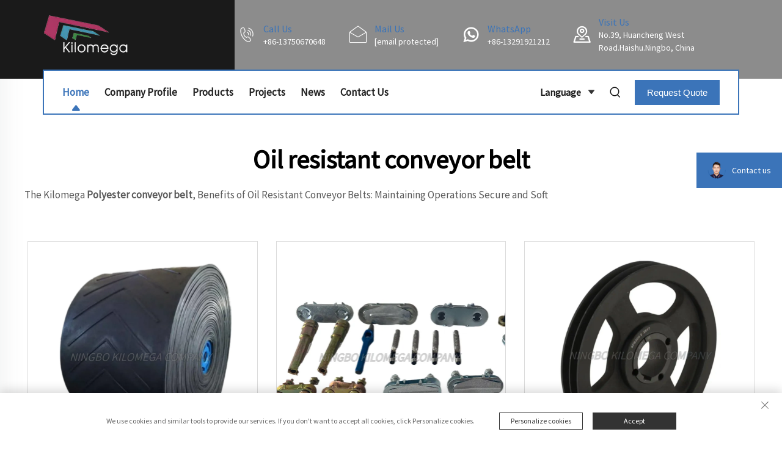

--- FILE ---
content_type: text/html; charset=utf-8
request_url: https://www.kilomega.com/application/oil-resistant-conveyor-belt
body_size: 11383
content:
<!DOCTYPE html PUBLIC "-//W3C//DTD XHTML 1.0 Transitional//EN" "http://www.w3.org/TR/xhtml1/DTD/xhtml1-transitional.dtd">
<html xmlns="http://www.w3.org/1999/xhtml">
  <head>
    <meta content="text/html; charset=utf-8" http-equiv="Content-Type">
<meta name="referrer" content="no-referrer-when-downgrade">
    <meta name="viewport" content="width=device-width, initial-scale=1.0, maximum-scale=1.0, user-scalable=no">
    <meta http-equiv="X-UA-Compatible" content="IE=edge,chrome=1">
    <meta http-equiv="X-UA-Compatible" content="IE=10">
    <title>Oil resistant conveyor belt Manufacturer &amp; Supplier in China - Ningbo Kilomega International Trade Co., Ltd.</title>
    <meta name="keywords" content="China Oil resistant conveyor belt  Oil resistant conveyor belt Factory,Oil resistant conveyor belt  For sale">
    <meta name="description" content="The Kilomega Polyester conveyor belt, Benefits of Oil Resistant Conveyor Belts: Maintaining Operations Secure and Soft&lt;br/&gt;&lt;br/&gt;">
    <meta property="og:Ningbo Kilomega International Trade Co., Ltd." content="">
    <link rel="shortcut icon" href="https://shopcdnpro.grainajz.com/template/272_kulu003/images/favicon.ico">
      <link href="https://fonts.font.im/css?family=Source+Sans+Pro" rel="stylesheet">
    <link rel="stylesheet" type="text/css" href="https://shopcdnpro.grainajz.com/template/272_kulu003/css/public.css">
    <link rel="stylesheet" href="https://shopcdnpro.grainajz.com/template/272_kulu003/css/bootstrap.min.css">
     <!-- main style CSS -->
  <link rel="stylesheet" href="https://shopcdnpro.grainajz.com/template/272_kulu003/css/style.css">
    <link rel="stylesheet" type="text/css" href="https://shopcdnpro.grainajz.com/template/272_kulu003/css/showlist3.css">
    <script defer type="text/javascript" src="https://shopcdnpro.grainajz.com/template/272_kulu003/js/jquery.js"></script>
    <style>
      .inkey {   font-weight: bold; }
    </style>
  

<script>
    window.dataLayer = window.dataLayer || [];
    function gtag() { dataLayer.push(arguments); }

    // 1. 每个页面先默认 不同意追踪 及 不接受 cookie
    gtag('consent', 'default', {
        analytics_storage: 'denied',
        ad_storage: 'denied',
        ad_user_data: 'denied',
        ad_personalization: 'denied',
        wait_for_update: 500, // wait for an update signal to overwrite, if any. (for waiting CMP)
        region: [
            'AT', 'BE', 'BG', 'CY', 'CZ', 'DE', 'DK', 'EE', 'ES', 'FI', 'FR', 'GR', 'HR', 'HU', 'IE', 'IS', 'IT', 'LI', 'LT', 'LU', 'LV', 'MT', 'NL', 'NO', 'PL', 'PT', 'RO', 'SE', 'SI', 'SK'
        ] // apply default to specific regions only
    });

    // 1.a 其它可选的设置
    gtag('set', 'url_passthrough', true); // improve tracking via querystring info when consent is denied
    gtag('set', 'ads_data_redaction', true); // further remove ads click info when ad_storage is denied
</script>

<script>
    // 2. 根据用户之前是否同意的选项 在每个页面自动触发 代码同意追踪 及 cookie
    if (localStorage['gtag.consent.option'] !== undefined) {
        const option = JSON.parse(localStorage['gtag.consent.option']);
        gtag('consent', 'update', option);
    }
</script>


<script>
    // 按钮的代码 给用户 同意 cookie
    document.addEventListener('click', function (e) {
        const btnAcceptCookie = e.target.closest('.cookie-policy__accept-button'); //同意按钮
        if (btnAcceptCookie === null) return;

        const option = {
            'analytics_storage': 'granted',
            'ad_storage': 'granted',
            'ad_user_data': 'granted',
            'ad_personalization': 'granted'
        };
        gtag('consent', 'update', option);

        // 3. 保存并记录用户是否同意的选项 以便下一页面自动选择是否同意 cookie
        localStorage['gtag.consent.option'] = JSON.stringify(option);
    });
</script>

<link rel="canonical" href="https://onap9tn3.okkishop.site/application/oil-resistant-conveyor-belt">
<link rel="alternate" hreflang="x-default" href="https://onap9tn3.okkishop.site/application/oil-resistant-conveyor-belt">
<link rel="alternate" hreflang="en" href="https://onap9tn3.okkishop.site/application/oil-resistant-conveyor-belt">
<link rel="alternate" hreflang="ar" href="https://ar.kilomega.com/application/oil-resistant-conveyor-belt">
<link rel="alternate" hreflang="bg" href="https://bg.kilomega.com/application/oil-resistant-conveyor-belt">
<link rel="alternate" hreflang="hr" href="https://hr.kilomega.com/application/oil-resistant-conveyor-belt">
<link rel="alternate" hreflang="cs" href="https://cs.kilomega.com/application/oil-resistant-conveyor-belt">
<link rel="alternate" hreflang="nl" href="https://nl.kilomega.com/application/oil-resistant-conveyor-belt">
<link rel="alternate" hreflang="fr" href="https://fr.kilomega.com/application/oil-resistant-conveyor-belt">
<link rel="alternate" hreflang="de" href="https://de.kilomega.com/application/oil-resistant-conveyor-belt">
<link rel="alternate" hreflang="hi" href="https://hi.kilomega.com/application/oil-resistant-conveyor-belt">
<link rel="alternate" hreflang="it" href="https://it.kilomega.com/application/oil-resistant-conveyor-belt">
<link rel="alternate" hreflang="ja" href="https://ja.kilomega.com/application/oil-resistant-conveyor-belt">
<link rel="alternate" hreflang="ko" href="https://ko.kilomega.com/application/oil-resistant-conveyor-belt">
<link rel="alternate" hreflang="pt" href="https://pt.kilomega.com/application/oil-resistant-conveyor-belt">
<link rel="alternate" hreflang="ro" href="https://ro.kilomega.com/application/oil-resistant-conveyor-belt">
<link rel="alternate" hreflang="ru" href="https://ru.kilomega.com/application/oil-resistant-conveyor-belt">
<link rel="alternate" hreflang="es" href="https://es.kilomega.com/application/oil-resistant-conveyor-belt">
<link rel="alternate" hreflang="sv" href="https://sv.kilomega.com/application/oil-resistant-conveyor-belt">
<link rel="alternate" hreflang="tl" href="https://tl.kilomega.com/application/oil-resistant-conveyor-belt">
<link rel="alternate" hreflang="id" href="https://id.kilomega.com/application/oil-resistant-conveyor-belt">
<link rel="alternate" hreflang="lt" href="https://lt.kilomega.com/application/oil-resistant-conveyor-belt">
<link rel="alternate" hreflang="sr" href="https://sr.kilomega.com/application/oil-resistant-conveyor-belt">
<link rel="alternate" hreflang="sk" href="https://sk.kilomega.com/application/oil-resistant-conveyor-belt">
<link rel="alternate" hreflang="sl" href="https://sl.kilomega.com/application/oil-resistant-conveyor-belt">
<link rel="alternate" hreflang="uk" href="https://uk.kilomega.com/application/oil-resistant-conveyor-belt">
<link rel="alternate" hreflang="vi" href="https://vi.kilomega.com/application/oil-resistant-conveyor-belt">
<link rel="alternate" hreflang="sq" href="https://sq.kilomega.com/application/oil-resistant-conveyor-belt">
<link rel="alternate" hreflang="et" href="https://et.kilomega.com/application/oil-resistant-conveyor-belt">
<link rel="alternate" hreflang="gl" href="https://gl.kilomega.com/application/oil-resistant-conveyor-belt">
<link rel="alternate" hreflang="hu" href="https://hu.kilomega.com/application/oil-resistant-conveyor-belt">
<link rel="alternate" hreflang="tr" href="https://tr.kilomega.com/application/oil-resistant-conveyor-belt">
<link rel="alternate" hreflang="af" href="https://af.kilomega.com/application/oil-resistant-conveyor-belt">
<link rel="alternate" hreflang="ga" href="https://ga.kilomega.com/application/oil-resistant-conveyor-belt">
<link rel="alternate" hreflang="be" href="https://be.kilomega.com/application/oil-resistant-conveyor-belt">
<link rel="alternate" hreflang="mk" href="https://mk.kilomega.com/application/oil-resistant-conveyor-belt">
<link rel="alternate" hreflang="mn" href="https://mn.kilomega.com/application/oil-resistant-conveyor-belt">
<link rel="alternate" hreflang="ne" href="https://ne.kilomega.com/application/oil-resistant-conveyor-belt">
<link rel="alternate" hreflang="kk" href="https://kk.kilomega.com/application/oil-resistant-conveyor-belt">
<link rel="alternate" hreflang="uz" href="https://uz.kilomega.com/application/oil-resistant-conveyor-belt">
<link rel="alternate" hreflang="ky" href="https://ky.kilomega.com/application/oil-resistant-conveyor-belt">
<link rel="alternate" hreflang="xh" href="https://xh.kilomega.com/application/oil-resistant-conveyor-belt">
      <style>
        .h1 {
          font-size: 36px;
          font-weight: 700;
          color: var(--title-text-color, #000);
          font-family: var(--title-font-family);
        }
        @media only screen and (max-width: 767px) {
          .h1 {
            font-size: 22px;
          }
        }
      </style>
    
    
    
    
      <!-- Google Tag Manager -->
      <script>(function(w,d,s,l,i){w[l]=w[l]||[];w[l].push({'gtm.start':
      new Date().getTime(),event:'gtm.js'});var f=d.getElementsByTagName(s)[0],
      j=d.createElement(s),dl=l!='dataLayer'?'&l='+l:'';j.async=true;j.src=
      'https://www.googletagmanager.com/gtm.js?id='+i+dl;f.parentNode.insertBefore(j,f);
      })(window,document,'script','dataLayer','GTM-54Z386TW');</script>
      <!-- End Google Tag Manager -->
    
    
    <script>
      // 存储数据到 localStorage，并设置有效期
      function setLocalStorageWithExpiry(key, value, ttlDays = 7) {
        const expiryDate = new Date().getTime() + ttlDays * 24 * 60 * 60 * 1000; // ttlDays 转为毫秒
        const data = {
          value: value,
          expiry: expiryDate,
        };
        localStorage.setItem(key, JSON.stringify(data));
      }
      // 从 localStorage 获取数据，如果已过期则删除该项
      function getLocalStorageWithExpiry(key) {
        try {
          const item = localStorage.getItem(key);
          if (!item) return null; // 如果没有数据，返回 null
          const parsedItem = JSON.parse(item);
          const currentTime = new Date().getTime();
          // 如果缓存数据过期，则删除并返回 null
          if (currentTime > parsedItem.expiry) {
            localStorage.removeItem(key);
            return null;
          }
          return parsedItem.value;
        } catch (error) {
          console.log(error)
          return null
        }
      }
      function trackError(params) {
        fetch('https://shops-event.datasanalytics.com/' +
          window.location.host +
          window.location.pathname +
          window.location.search, {
          method: 'POST',
          mode: 'cors',
          headers: {
            'Content-Type': 'application/json',
          },
          body: JSON.stringify(params),
        }).catch((error) => {
          console.log('errorTrack', error);
        }); 
      }
      var _paq = window._paq = window._paq || [];
      var xm_gclid = window.location.search && (new URLSearchParams(window.location.search).get('gadid') || new URLSearchParams(window.location.search).get('gclid'));
      if (xm_gclid) {
        setLocalStorageWithExpiry('XM_TRACE_AD', xm_gclid)
        var domain = window.location.hostname;
        var searchParams = new URLSearchParams();
        searchParams.set('gclid', xm_gclid);
        searchParams.set('domain', domain);
        var url = "https://cms.xiaoman.cn/shop-api/External/Gclid?" + searchParams.toString();
        fetch(url, {method: 'GET',});
      }
      /* tracker methods like "setCustomDimension" should be called before "trackPageView" */
      var parseCookie = (value) =>
        value
          .split(';')
          .map(v => v.split('='))
          .reduce((acc, v) => {
              acc[decodeURIComponent(v[0].trim())] = decodeURIComponent((v[1]||'').trim());
              return acc;
          }, {});
      var gclid = xm_gclid || parseCookie(document.cookie).gclid || getLocalStorageWithExpiry('XM_TRACE_AD');
      if (gclid) {
        _paq.push(['setCustomDimension', customDimensionId = 4, customDimensionValue = gclid]);
      }
      _paq.push(["setDocumentTitle", document.domain + "/" + document.title]);
      _paq.push(["setCookieDomain", "*.onap9tn3.okkishop.site"]);
      _paq.push(['trackPageView']);
      _paq.push(['enableLinkTracking']);

      var u="https://matomo.datasanalytics.com/";
      _paq.push(['setTrackerUrl', u+'matomo.php']);
      _paq.push(['setSiteId', '32']);
      
      (function (w, d, s, l, i) {
        w[l] = w[l] || [];
        w[l].push({ 'gtm.start': new Date().getTime(), event: 'gtm.js' });
        var f = d.getElementsByTagName(s)[0],
          j = d.createElement(s),
          dl = l != 'dataLayer' ? '&l=' + l : '';
        j.async = true;
        j.src = 'https://www.googletagmanager.com/gtm.js?id=' + i + dl;
      
        j.onload = () => {
          console.log('mtm-sdk-load-track-success');
        };
      
        var baseTime = new Date().getTime();
        var trackedFlag = false;
        var offsetTime = -new Date().getTimezoneOffset() / 60;
        var timeZone;
        if (offsetTime >= 0) {
          timeZone = 'UTC+' + offsetTime;
        } else {
          timeZone = 'UTC' + offsetTime;
        }
        j.onerror = (e) => {
          trackError({
            type: 'MTM_SDK_LOAD_TRACK',
            src: 'https://www.googletagmanager.com/gtm.js?id='+i+dl,
            code: -1004,
            costTime: new Date().getTime() - baseTime,
            timeZone,
            errorSrc: (e && e.target && e.target.src) || '',
          })
          trackedFlag = true
          console.error('mtm-sdk-load-track-error');
        };   

        f.parentNode.insertBefore(j, f);
      
        setTimeout(function () {
          if (!window.matomo_site_id_cookie_key && !trackedFlag) {
            trackError({
              type: 'MTM_SDK_LOAD_TRACK',
              src: 'https://www.googletagmanager.com/gtm.js?id=' + i + dl,
              code: -1006,
              costTime: new Date().getTime() - baseTime,
              timeZone,
            });
            trackedFlag = true;
          }
        }, 3000);
      
        setTimeout(function () {
          if (window.matomo_site_id_cookie_key && trackedFlag) {
            trackError({
              type: 'MTM_SDK_LOAD_TRACK',
              src: 'https://www.googletagmanager.com/gtm.js?id=' + i + dl,
              code: 1006,
              costTime: new Date().getTime() - baseTime,
              timeZone,
            });
          }
        }, 10 * 1000);
      })(window, document, 'script', 'dataLayerShops', 'GTM-W6P22J4W');


      
      </script>
    
  </head>
  <body>
      <!-- Google Tag Manager (noscript) -->
      <noscript><iframe src="https://www.googletagmanager.com/ns.html?id=GTM-54Z386TW" height="0" width="0" style="display:none;visibility:hidden"></iframe></noscript>
      <!-- End Google Tag Manager (noscript) -->
    
    
    




<link rel="stylesheet" type="text/css" href="https://shopcdnpro.grainajz.com/template/272_kulu003/components/head/magnific-popup.min.css">
<link rel="stylesheet" type="text/css" href="https://shopcdnpro.grainajz.com/template/272_kulu003/components/head/meanmenu.min.css">
<link rel="stylesheet" type="text/css" href="https://shopcdnpro.grainajz.com/template/272_kulu003/components/head/index.css">


<header class="header-area">
	
	<div class="top-header-area">
		<div class="wp">
		
			<a class="logo" href="/"><img src="https://shopcdnpro.grainajz.com/category/346400/272/d3f61c37059ec4b4e5e9bed44475f1ca/01.png" alt="logo"></a>
			
			<div class="top-header-right">
				<div class="contact-info">
					<i class="qico qico-tel"></i>
					<div class="contact-info-content">
						<p>call us</p>
						<a href="tel:8613750670648">+86-13750670648</a>
					</div>
				</div>

			    <div class="contact-info">
					<i class="qico qico-email-on"></i>
					<div class="contact-info-content">
					    <p>mail us</p>
					    <a href="/cdn-cgi/l/email-protection#96fff8f0f9d6fdfffaf9fbf3f1f7b8f5f8"><span class="__cf_email__" data-cfemail="1970777f765972707576747c7e78377a77">[email&#160;protected]</span></a>
					</div>
			    </div>

				<div class="contact-info">
					<i class="qico qico-whatsapp"></i>
					<div class="contact-info-content">
						<p>WhatsApp</p>
						<a href="https://api.whatsapp.com/send?phone=8613291921212" target="_blank">+86-13291921212</a>
					</div>
				</div>
				
				<div class="contact-info">
					<i class="qico qico-address3"></i>
					<div class="contact-info-content">
						<p>visit us</p>
						<a href="javascript:;">No.39, Huancheng West Road.Haishu.Ningbo, China</a>
					</div>
				</div>
			</div>
			  
		</div>
	</div>
    
    <div class="header">
        <div class="wp">
	        <div class="header-box">
		    
			    
				<div class="logo">
				    <a href="/"><img src="https://shopcdnpro.grainajz.com/category/346400/272/b079be62ab83469c08653b230f0b6b68/logo.png" class="logo1" alt="logo"></a>
				</div>
				
			    <div class="header-nav">
					<ul>
					    <li class="active">
						    <a href="/">Home</a>
					    </li>
					    
						
						
						
						
						  
                          <li class="
						   
							
						  ">
						    <a href="/Company-profile">Company Profile</a>
						    
						</li>
					    
						
						
						
						
						  
                          <li class="
						   
							
						  ">
						    <a href="/Products">Products</a>
						    
							<ul>
							    
								<li><a href="/conveying-equipment">Conveying Equipment</a></li>
							    
								<li><a href="/Transmission-system">Transmission Equipment</a></li>
							    
								<li><a href="/Crusher-system">Crushing Equipment</a></li>
							    
								<li><a href="/Accessories">Screening Equipment</a></li>
							    
							</ul>
						    
						</li>
					    
						
						
						
						
						  
                          <li class="
						   
							
						  ">
						    <a href="/Projects">Projects</a>
						    
						</li>
					    
						
						
						
						
						  
                          <li class="
						   
							
						  ">
						    <a href="/News">News</a>
						    
							<ul>
							    
								<li><a href="/Companydynamics">CompanyDynamics</a></li>
							    
								<li><a href="/Exhibition-informatio">Exhibition Information</a></li>
							    
							</ul>
						    
						</li>
					    
						
						
						
						
						  
                          <li class="
						   
							
						  ">
						    <a href="/Contact-us">Contact Us</a>
						    
						</li>
					    
					</ul>
				</div>

				<div class="header-right">
                  
                  
                            
                              <div class="langlist language">
                                  <a href="#language" class="language-link">Language<i class="qico qico-down6"></i></a>
						<div class="lang-box">
                          
        
        <ul>
      
            <li>
              <a href="https://onap9tn3.okkishop.site/" rel="nofollow" tran="no" data-lang="en" aria-label="en">
            <img src="https://shopcdnpro.grainajz.com/template/40_flag/flag/en.png" alt="en">
              
              EN
              </a>
            </li>
          
            <li>
              <a href="https://onap9tn3.okkishop.site/ar/" rel="nofollow" tran="no" data-lang="ar" aria-label="ar">
            <img src="https://shopcdnpro.grainajz.com/template/40_flag/flag/ar.png" alt="ar">
              
              AR
              </a>
            </li>
          
            <li>
              <a href="https://onap9tn3.okkishop.site/bg/" rel="nofollow" tran="no" data-lang="bg" aria-label="bg">
            <img src="https://shopcdnpro.grainajz.com/template/40_flag/flag/bg.png" alt="bg">
              
              BG
              </a>
            </li>
          
            <li>
              <a href="https://onap9tn3.okkishop.site/hr/" rel="nofollow" tran="no" data-lang="hr" aria-label="hr">
            <img src="https://shopcdnpro.grainajz.com/template/40_flag/flag/hr.png" alt="hr">
              
              HR
              </a>
            </li>
          
            <li>
              <a href="https://onap9tn3.okkishop.site/cs/" rel="nofollow" tran="no" data-lang="cs" aria-label="cs">
            <img src="https://shopcdnpro.grainajz.com/template/40_flag/flag/cs.png" alt="cs">
              
              CS
              </a>
            </li>
          
            <li>
              <a href="https://onap9tn3.okkishop.site/nl/" rel="nofollow" tran="no" data-lang="nl" aria-label="nl">
            <img src="https://shopcdnpro.grainajz.com/template/40_flag/flag/nl.png" alt="nl">
              
              NL
              </a>
            </li>
          
            <li>
              <a href="https://onap9tn3.okkishop.site/fr/" rel="nofollow" tran="no" data-lang="fr" aria-label="fr">
            <img src="https://shopcdnpro.grainajz.com/template/40_flag/flag/fr.png" alt="fr">
              
              FR
              </a>
            </li>
          
            <li>
              <a href="https://onap9tn3.okkishop.site/de/" rel="nofollow" tran="no" data-lang="de" aria-label="de">
            <img src="https://shopcdnpro.grainajz.com/template/40_flag/flag/de.png" alt="de">
              
              DE
              </a>
            </li>
          
            <li>
              <a href="https://onap9tn3.okkishop.site/hi/" rel="nofollow" tran="no" data-lang="hi" aria-label="hi">
            <img src="https://shopcdnpro.grainajz.com/template/40_flag/flag/hi.png" alt="hi">
              
              HI
              </a>
            </li>
          
            <li>
              <a href="https://onap9tn3.okkishop.site/it/" rel="nofollow" tran="no" data-lang="it" aria-label="it">
            <img src="https://shopcdnpro.grainajz.com/template/40_flag/flag/it.png" alt="it">
              
              IT
              </a>
            </li>
          
            <li>
              <a href="https://onap9tn3.okkishop.site/ja/" rel="nofollow" tran="no" data-lang="ja" aria-label="ja">
            <img src="https://shopcdnpro.grainajz.com/template/40_flag/flag/ja.png" alt="ja">
              
              JA
              </a>
            </li>
          
            <li>
              <a href="https://onap9tn3.okkishop.site/ko/" rel="nofollow" tran="no" data-lang="ko" aria-label="ko">
            <img src="https://shopcdnpro.grainajz.com/template/40_flag/flag/ko.png" alt="ko">
              
              KO
              </a>
            </li>
          
            <li>
              <a href="https://onap9tn3.okkishop.site/pt/" rel="nofollow" tran="no" data-lang="pt" aria-label="pt">
            <img src="https://shopcdnpro.grainajz.com/template/40_flag/flag/pt.png" alt="pt">
              
              PT
              </a>
            </li>
          
            <li>
              <a href="https://onap9tn3.okkishop.site/ro/" rel="nofollow" tran="no" data-lang="ro" aria-label="ro">
            <img src="https://shopcdnpro.grainajz.com/template/40_flag/flag/ro.png" alt="ro">
              
              RO
              </a>
            </li>
          
            <li>
              <a href="https://onap9tn3.okkishop.site/ru/" rel="nofollow" tran="no" data-lang="ru" aria-label="ru">
            <img src="https://shopcdnpro.grainajz.com/template/40_flag/flag/ru.png" alt="ru">
              
              RU
              </a>
            </li>
          
            <li>
              <a href="https://onap9tn3.okkishop.site/es/" rel="nofollow" tran="no" data-lang="es" aria-label="es">
            <img src="https://shopcdnpro.grainajz.com/template/40_flag/flag/es.png" alt="es">
              
              ES
              </a>
            </li>
          
            <li>
              <a href="https://onap9tn3.okkishop.site/sv/" rel="nofollow" tran="no" data-lang="sv" aria-label="sv">
            <img src="https://shopcdnpro.grainajz.com/template/40_flag/flag/sv.png" alt="sv">
              
              SV
              </a>
            </li>
          
            <li>
              <a href="https://onap9tn3.okkishop.site/tl/" rel="nofollow" tran="no" data-lang="tl" aria-label="tl">
            <img src="https://shopcdnpro.grainajz.com/template/40_flag/flag/tl.png" alt="tl">
              
              TL
              </a>
            </li>
          
            <li>
              <a href="https://onap9tn3.okkishop.site/id/" rel="nofollow" tran="no" data-lang="id" aria-label="id">
            <img src="https://shopcdnpro.grainajz.com/template/40_flag/flag/id.png" alt="id">
              
              ID
              </a>
            </li>
          
            <li>
              <a href="https://onap9tn3.okkishop.site/lt/" rel="nofollow" tran="no" data-lang="lt" aria-label="lt">
            <img src="https://shopcdnpro.grainajz.com/template/40_flag/flag/lt.png" alt="lt">
              
              LT
              </a>
            </li>
          
            <li>
              <a href="https://onap9tn3.okkishop.site/sr/" rel="nofollow" tran="no" data-lang="sr" aria-label="sr">
            <img src="https://shopcdnpro.grainajz.com/template/40_flag/flag/sr.png" alt="sr">
              
              SR
              </a>
            </li>
          
            <li>
              <a href="https://onap9tn3.okkishop.site/sk/" rel="nofollow" tran="no" data-lang="sk" aria-label="sk">
            <img src="https://shopcdnpro.grainajz.com/template/40_flag/flag/sk.png" alt="sk">
              
              SK
              </a>
            </li>
          
            <li>
              <a href="https://onap9tn3.okkishop.site/sl/" rel="nofollow" tran="no" data-lang="sl" aria-label="sl">
            <img src="https://shopcdnpro.grainajz.com/template/40_flag/flag/sl.png" alt="sl">
              
              SL
              </a>
            </li>
          
            <li>
              <a href="https://onap9tn3.okkishop.site/uk/" rel="nofollow" tran="no" data-lang="uk" aria-label="uk">
            <img src="https://shopcdnpro.grainajz.com/template/40_flag/flag/uk.png" alt="uk">
              
              UK
              </a>
            </li>
          
            <li>
              <a href="https://onap9tn3.okkishop.site/vi/" rel="nofollow" tran="no" data-lang="vi" aria-label="vi">
            <img src="https://shopcdnpro.grainajz.com/template/40_flag/flag/vi.png" alt="vi">
              
              VI
              </a>
            </li>
          
            <li>
              <a href="https://onap9tn3.okkishop.site/sq/" rel="nofollow" tran="no" data-lang="sq" aria-label="sq">
            <img src="https://shopcdnpro.grainajz.com/template/40_flag/flag/sq.png" alt="sq">
              
              SQ
              </a>
            </li>
          
            <li>
              <a href="https://onap9tn3.okkishop.site/et/" rel="nofollow" tran="no" data-lang="et" aria-label="et">
            <img src="https://shopcdnpro.grainajz.com/template/40_flag/flag/et.png" alt="et">
              
              ET
              </a>
            </li>
          
            <li>
              <a href="https://onap9tn3.okkishop.site/gl/" rel="nofollow" tran="no" data-lang="gl" aria-label="gl">
            <img src="https://shopcdnpro.grainajz.com/template/40_flag/flag/gl.png" alt="gl">
              
              GL
              </a>
            </li>
          
            <li>
              <a href="https://onap9tn3.okkishop.site/hu/" rel="nofollow" tran="no" data-lang="hu" aria-label="hu">
            <img src="https://shopcdnpro.grainajz.com/template/40_flag/flag/hu.png" alt="hu">
              
              HU
              </a>
            </li>
          
            <li>
              <a href="https://onap9tn3.okkishop.site/tr/" rel="nofollow" tran="no" data-lang="tr" aria-label="tr">
            <img src="https://shopcdnpro.grainajz.com/template/40_flag/flag/tr.png" alt="tr">
              
              TR
              </a>
            </li>
          
            <li>
              <a href="https://onap9tn3.okkishop.site/af/" rel="nofollow" tran="no" data-lang="af" aria-label="af">
            <img src="https://shopcdnpro.grainajz.com/template/40_flag/flag/af.png" alt="af">
              
              AF
              </a>
            </li>
          
            <li>
              <a href="https://onap9tn3.okkishop.site/ga/" rel="nofollow" tran="no" data-lang="ga" aria-label="ga">
            <img src="https://shopcdnpro.grainajz.com/template/40_flag/flag/ga.png" alt="ga">
              
              GA
              </a>
            </li>
          
            <li>
              <a href="https://onap9tn3.okkishop.site/be/" rel="nofollow" tran="no" data-lang="be" aria-label="be">
            <img src="https://shopcdnpro.grainajz.com/template/40_flag/flag/be.png" alt="be">
              
              BE
              </a>
            </li>
          
            <li>
              <a href="https://onap9tn3.okkishop.site/mk/" rel="nofollow" tran="no" data-lang="mk" aria-label="mk">
            <img src="https://shopcdnpro.grainajz.com/template/40_flag/flag/mk.png" alt="mk">
              
              MK
              </a>
            </li>
          
            <li>
              <a href="https://onap9tn3.okkishop.site/mn/" rel="nofollow" tran="no" data-lang="mn" aria-label="mn">
            <img src="https://shopcdnpro.grainajz.com/template/40_flag/flag/mn.png" alt="mn">
              
              MN
              </a>
            </li>
          
            <li>
              <a href="https://onap9tn3.okkishop.site/ne/" rel="nofollow" tran="no" data-lang="ne" aria-label="ne">
            <img src="https://shopcdnpro.grainajz.com/template/40_flag/flag/ne.png" alt="ne">
              
              NE
              </a>
            </li>
          
            <li>
              <a href="https://onap9tn3.okkishop.site/kk/" rel="nofollow" tran="no" data-lang="kk" aria-label="kk">
            <img src="https://shopcdnpro.grainajz.com/template/40_flag/flag/kk.png" alt="kk">
              
              KK
              </a>
            </li>
          
            <li>
              <a href="https://onap9tn3.okkishop.site/uz/" rel="nofollow" tran="no" data-lang="uz" aria-label="uz">
            <img src="https://shopcdnpro.grainajz.com/template/40_flag/flag/uz.png" alt="uz">
              
              UZ
              </a>
            </li>
          
            <li>
              <a href="https://onap9tn3.okkishop.site/ky/" rel="nofollow" tran="no" data-lang="ky" aria-label="ky">
            <img src="https://shopcdnpro.grainajz.com/template/40_flag/flag/ky.png" alt="ky">
              
              KY
              </a>
            </li>
          
            <li>
              <a href="https://onap9tn3.okkishop.site/xh/" rel="nofollow" tran="no" data-lang="xh" aria-label="xh">
            <img src="https://shopcdnpro.grainajz.com/template/40_flag/flag/xh.png" alt="xh">
              
              XH
              </a>
            </li>
          
        </ul>
      </div>  </div>
        
        
				
					
					<div class="search">
					    <a href="#search-box" class="search-button 1" data-effect="mfp-zoom-in"><i class="qico qico-search3"></i></a>
					</div>
						
					<div class="cta-btn">
						<a href="javascript:void(0)" class="cd-popup-trigger primary-btn"><em>Request Quote</em><i class="qico qico-comments"></i></a>
					</div>
                        
                    <span class="mo-header-menu"><i class="qico qico-caidan"></i></span>
					
				</div>
				
		    </div>
		</div>
	</div>                    

    <div class="search-box mfp-with-anim mfp-hide search-box-only" id="search-box">
        <form class="search-form">
            <input class="search-input" name="keys" placeholder="Search" type="text">
            <a class="primary-btn submit_btn"><i class="qico qico-search3"></i></a>
        </form>
    </div>
  
</header>

<div class="mo-leftmenu">
    <div class="tit">
<h6>All Categories</h6>
<span><i class="qico qico-guanbi"></i></span>
</div>
    <ul>
        <li class="active"><a href="/">Home</a></li>
        
            <li>
<a href="/Company-profile">Company Profile</a><i class="qico qico-down13 down-btn"></i>
                
            </li>
        
            <li>
<a href="/Products">Products</a><i class="qico qico-down13 down-btn"></i>
                
                    <ul>
                        
                            <li><a href="/conveying-equipment">Conveying Equipment</a></li>
                        
                            <li><a href="/Transmission-system">Transmission Equipment</a></li>
                        
                            <li><a href="/Crusher-system">Crushing Equipment</a></li>
                        
                            <li><a href="/Accessories">Screening Equipment</a></li>
                        
                    </ul>
                
            </li>
        
            <li>
<a href="/Projects">Projects</a><i class="qico qico-down13 down-btn"></i>
                
            </li>
        
            <li>
<a href="/News">News</a><i class="qico qico-down13 down-btn"></i>
                
                    <ul>
                        
                            <li><a href="/Companydynamics">CompanyDynamics</a></li>
                        
                            <li><a href="/Exhibition-informatio">Exhibition Information</a></li>
                        
                    </ul>
                
            </li>
        
            <li>
<a href="/Contact-us">Contact Us</a><i class="qico qico-down13 down-btn"></i>
                
            </li>
        
    </ul>
</div>
    
<section class="cd-popup">
	<div class="div_info crm-form">
		<a href="#" class="cd-popup-close img-replace qico qico-guanbi"></a>
		<h3>Get in touch</h3>
		<form method="post">
			<input type="hidden" value="" id="pagetitle" name="pagetitle">
			<div class="input-position"><input type="text" name="name" required="" placeholder="Your name *"></div>
			<div class="input-position"><input type="email" name="email" required="" placeholder="Your email *"></div>
			<div class="input-position"><input type="text" name="tel" placeholder="Your tel"></div>
			<div class="input-position"><input type="text" name="company" placeholder=" Your company name"></div>
			<div style="position: relative;"><textarea name="message" required="" placeholder="Your message *"></textarea></div>
		    <button type="submit" class="submit create-form-submit">Send</button>
		</form>
	</div>
</section>    


<script data-cfasync="false" src="/cdn-cgi/scripts/5c5dd728/cloudflare-static/email-decode.min.js"></script><script type="text/javascript" src="https://shopcdnpro.grainajz.com/template/272_kulu003/components/head/jquery.magnific-popup.min.js" defer></script>
<script type="text/javascript" src="https://shopcdnpro.grainajz.com/template/272_kulu003/components/head/jquery.meanmenu.js" defer></script>
<script type="text/javascript" src="https://shopcdnpro.grainajz.com/template/272_kulu003/components/head/index.js" defer></script>

    <div class="show-list-1">
      <div class="wp1200">
        <div class="tit">
          <h1>Oil resistant conveyor belt</h1>
          <div class="t">
            <p>The Kilomega <a href="/application/Polyester-conveyor-belt"><strong>Polyester conveyor belt</strong></a>, Benefits of Oil Resistant Conveyor Belts: Maintaining Operations Secure and Soft</p>
<p><br></p>
          </div>
        </div>
        <div class="list">
          <ul>
            
              <li>
                <div class="box">
                  <a class="pic" href="/conveyor-belt405"><img src="https://shopcdnpro.grainajz.com/272/upload/product/56d70dc0da8817f0a000389c170ea3f31b2d45d66ef9bf0ecc11aaa301342e3c.png" alt="Chevron Belt"></a>
                  <h6>
                    <a href="/conveyor-belt405">Chevron Belt</a>
                  </h6>
                </div>
              </li>
            
              <li>
                <div class="box">
                  <a class="pic" href="/conveyor-component348"><img src="https://shopcdnpro.grainajz.com/category/346400/272/2a4909e188c81cce5ca88881eef39df3/1-7_0.png" alt="Belt Fastener"></a>
                  <h6>
                    <a href="/conveyor-component348">Belt Fastener</a>
                  </h6>
                </div>
              </li>
            
              <li>
                <div class="box">
                  <a class="pic" href="/belt-pulley618"><img src="https://shopcdnpro.grainajz.com/272/upload/product/6b341b4b6612e60e79689fd8fc8563ddc9f9cdc5ed1d2567b0a666dcf55761c8.jpg" alt="V Belt Pulley"></a>
                  <h6>
                    <a href="/belt-pulley618">V Belt Pulley</a>
                  </h6>
                </div>
              </li>
            
              <li>
                <div class="box">
                  <a class="pic" href="/rubber-syuchronous-belt"><img src="https://shopcdnpro.grainajz.com/category/346400/272/a4b090a4744d10da30957a0cb449fbf4/1-7_0.png" alt="Rubber Syuchronous Belt"></a>
                  <h6>
                    <a href="/rubber-syuchronous-belt">Rubber Syuchronous Belt</a>
                  </h6>
                </div>
              </li>
            
              <li>
                <div class="box">
                  <a class="pic" href="/conveyor-belt405822"><img src="https://shopcdnpro.grainajz.com/272/upload/product/ea7a610250d4449a19ee2bf4cfb48a89ae5c66b2df515d0d6d3c03f28504aa48.jpg" alt="Conveyor Belt"></a>
                  <h6>
                    <a href="/conveyor-belt405822">Conveyor Belt</a>
                  </h6>
                </div>
              </li>
            
          </ul>
        </div>
      </div>
    </div>

    <div class="show-list-3">
      <div class="wp1200">
        <div class="tit">
          <h2>Introduction</h2>
          <p>Conveyor belts play a part which is essential companies, making it possible to move hefty loads from a single point to one other. These Kilomega <a href="/application/Conveyor-belt"><strong>Conveyor belt</strong></a>, devices need some degree of maintenance to efficiently keep them operating and safely. One function which is very important consider when selecting a conveyor gear is its oil-resistant capabilities., we are going to talk about the advantages, innovation, security, usage, and how to use, service, quality, and application of oil-resistant conveyor belts.</p>
<p> </p>
<p><br></p>
<p><br></p>
        </div>
      </div>
    </div>

 <div class="show-list-4">
    <div class="wp1200">
      <ul>
        <li>
          
          <div class="pic"><img src="https://shopcdnpro.grainajz.com/272/upload/other/3c18640b9dcf48d197785a0c47602d4c5ae38bddca4e15968d20501540cb6493.jpeg" alt="Benefits"></div>
          <div class="txt">
            <h2>Benefits</h2>
            <p>Oil-resistant conveyor belts have actually many perks that make them valuable to industries such as for instance mining, construction, and agriculture. The Kilomega <a href="/application/Conveyor-belts"><strong>Conveyor belts</strong></a>, durable product found in the construction among these belts means they are strong and lasting, therefore ensuring productivity which is maximum.</p>
<p> </p>
<p><br></p>
<p><br></p>
<p><br></p>
          </div>
        </li>
        <li>
          
          <div class="pic"><img src="https://shopcdnpro.grainajz.com/272/upload/other/e59a17237d3058580cb14804c5daee67ab82dd0043d410e84151785eff355756.jpeg" alt="Innovation"></div>
          <div class="txt">
            <h2>Innovation</h2>
            <p>Oil-resistant conveyor belts attended a way which is long regards to innovation. The Kilomega <a href="/application/Nylon-conveyor-belt"><strong>Nylon conveyor belt</strong></a>, modern-day belts are made to meet the industry criteria highest, ensuring maximum security, and efficient operations. Since we’re in modern world, innovations are really crucial to make the product more satisfying.  It is being innovated to use it efficiently. Don’t settle for less, or with low-quality products try our product now!</p>
<p> </p>
<p><br></p>
<p><br></p>
          </div>
        </li>
        <li>
          
          <div class="pic"><img src="https://shopcdnpro.grainajz.com/272/upload/other/2b071c36001c767bbc360d6f3dab440cfd9d7c1e7f94f55393c496adaeb6935f.jpeg" alt="Security"></div>
          <div class="txt">
            <h2>Security</h2>
            <p>Security is crucial in just about any industry, and conveyor belts aren't an exception. Oil-resistant conveyor belts are made with materials which can be resistant to flames, so when an overall total result, they have been less likely to want to catch fire. The Kilomega <a href="/application/EP-conveyor-belt"><strong>EP conveyor belt</strong></a>, belts are created to minimize the risks of high-temperature visibility as well as other hazards such as for instance cuts, lacerations, and abrasions in case there is an accident.</p>
<p> </p>
<p><br></p>
          </div>
        </li>
      </ul>
    </div>
</div>
          
    <div class="show-list-5">
      <div class="wp1200">
        <h2>Why choose Kilomega Oil resistant conveyor belt?</h2>
        <ul>
          
            <li>
              <div class="box">
                <h4>Full Range Of Quarry Spare Parts</h4>
                <p>Ningbo Kilomega International Trade Co.,Ltd specializes in export of Mining, Crusher Plants, rental production lines rental contracts. We export  oil resistant conveyor beltof mining machinery spare parts, including conveyor belts, gearboxes, electronic motors screen mesh, conveyors belts and related accessories.</p>
              </div>
            </li>
          
            <li>
              <div class="box">
                <h4>Customized Products For Different Usage Scenarios</h4>
                <p>offer a range customized products for different usage scenarios. can offer expert solutions oil resistant conveyor beltindustry knowledge help solve the challenges clients and guarantee that their production lines run smoothly.</p>
              </div>
            </li>
          
            <li>
              <div class="box">
                <h4>Material Handling Professional Supplier</h4>
                <p>Based on knowledge of the whole industry allows us to better assist customers in locating appropriate oil resistant conveyor belt(Selected product). Technical support provided by highly qualified technical team will ensure that the selected products are compatible with our needs customers are satisfied with them in various complex situations. selection of products has been made to offer the highest quality and value for your quarry, reducing time to repair, prolong the life of components and boost productivity.</p>
              </div>
            </li>
          
            <li>
              <div class="box">
                <h4>Improve Quality And Service Assurance</h4>
                <p>business has been ISO9001 certified, boasts latest equipment, a team of highly oil resistant conveyor beltengineers. It also holds CE, SGS, other certifications. also offer 100% factory inspection and best testing equipment.</p>
              </div>
            </li>
          
        </ul>
      </div>
    </div>

    <div class="show-list-6">
      <div class="wp1200">
        <h2>Related product categories</h2>
        <ul>
          
            <li>
              <a href="/application/Conveyor-belt">Conveyor belt</a>
            </li>
          
            <li>
              <a href="/application/Conveyor-belts">Conveyor belts</a>
            </li>
          
            <li>
              <a href="/application/Nylon-conveyor-belt">Nylon conveyor belt</a>
            </li>
          
            <li>
              <a href="/application/EP-conveyor-belt">EP conveyor belt</a>
            </li>
          
            <li>
              <a href="/application/Fabric-conveyor-belt">Fabric conveyor belt</a>
            </li>
          
            <li>
              <a href="/application/Rubber-conveyor-belt">Rubber conveyor belt</a>
            </li>
          
            <li>
              <a href="/application/Steel-cord-conveyor-belt">Steel cord conveyor belt</a>
            </li>
          
            <li>
              <a href="/application/Chevron-conveyor-belt">Chevron conveyor belt</a>
            </li>
          
            <li>
              <a href="/application/Pattern-conveyor-belt">Pattern conveyor belt</a>
            </li>
          
            <li>
              <a href="/application/Sidewall-conveyor-belt">Sidewall conveyor belt</a>
            </li>
          
        </ul>
      </div>
    </div>

    <div class="show-list-7">
      <div class="wp1200">
        
        
        
      </div>
    </div>

    <div class="show-list-2">
      <div class="wp1200">
        <h2>Not finding what you're looking for?<br>Contact our consultants for more available products.</h2>
        
        <a class="more" href="/Contact-us">Request A Quote Now</a>
      </div>
    </div>

    <link rel="stylesheet" type="text/css" href="https://shopcdnpro.grainajz.com/template/272_kulu003/components/foot/cookie-policy.css">
<link rel="stylesheet" type="text/css" href="https://shopcdnpro.grainajz.com/template/272_kulu003/components/foot/index.css">

<footer>
    <div class="wp">
        <div class="footer-from-guanxiang">
            <div class="txt">
                <h3>Sign Up For Our Newsletter</h3>
                <p>If you have any questions, please leave an email and we will contact you as soon as possible</p>
            </div>
            <div class="sendemail" style="visibility: visible; animation-name: fadeInRight;">
                <form name="inviteform" method="post" action="javascript:void(0)" class="invite-form">
                    <div class="input-box"><input class="post-text" name="email" type="text" placeholder="Your Email"></div>
                    <button type="submit" class="post-btn create-form-submit" aria-label="submit" id="chk_math">Send Now</button>
                </form>
            </div>
        </div>
        <div class="foot-contact-guanxiang">
            <dl>
                <dt>
                    <i class="qico qico-shouji2"></i>
                </dt>
                <dd>
                    <h5>Mobile/WhatsApp</h5>
                    <p>
                        <a href="tel:8613291921212">+86-13291921212</a>
                        <span style="display:block;margin-bottom:8px"></span>
                        
                        
                    </p>
                </dd>
            </dl>
            <dl>
                <dt><i class="qico qico-email"></i></dt>
                <dd>
                    <h5>E-mail</h5>
                    <p><a href="/cdn-cgi/l/email-protection#432a2d252c03282a2f2c2e2624226d202d"><span class="__cf_email__" data-cfemail="99f0f7fff6d9f2f0f5f6f4fcfef8b7faf7">[email&#160;protected]</span></a></p>
                </dd>
            </dl>
            <dl>
                <dt><i class="qico qico-address2"></i></dt>
                <dd>
                    <h5>Address</h5>
                    <p>No.39, Huancheng West Road.Haishu.Ningbo, China</p>
                </dd>
            </dl>
        </div>
    </div>
</footer>

<div id="footer-guanxiang">
    <div class="wp">
        <div class="foot-logo-guanxiang">
            <img src="https://shopcdnpro.grainajz.com/category/346400/272/d3f61c37059ec4b4e5e9bed44475f1ca/01.png" alt="Ningbo Kilomega International Trade Co., Ltd.">
            <div class="share">
                
                    <a href="https://www.facebook.com/profile.php?id=61555160157289" target="_blank" rel="nofollow" aria-label="facebook">
                        <i class="qico qico-facebook"></i>
                    </a>
                
                    <a href="https://www.youtube.com/channel/UCPlpaLpymqJ3eRyvDtERaeg" target="_blank" rel="nofollow" aria-label="youtube">
                        <i class="qico qico-youtube"></i>
                    </a>
                
                    <a href="https://www.linkedin.com/in/%E4%BC%9A-%E5%BC%A0-890146299/" target="_blank" rel="nofollow" aria-label="linkedin">
                        <i class="qico qico-linkedin"></i>
                    </a>
                
            </div>
            <p>Copyright © Ningbo Kilomega International Trade Co., Ltd. All Rights Reserved</p>
        </div>
        <div class="foot-nav-guanxiang">
            <h5>Quick Links</h5>
            <ul>
                <li>
                    <a href="/">Home</a>
                </li>
                
                    <li>
                        <a href="/Company-profile">Company Profile</a>
                    </li>
                
                    <li>
                        <a href="/Products">Products</a>
                    </li>
                
                    <li>
                        <a href="/Projects">Projects</a>
                    </li>
                
                    <li>
                        <a href="/News">News</a>
                    </li>
                
                    <li>
                        <a href="/Contact-us">Contact Us</a>
                    </li>
                
                <li>
                    <a href="/blog">Blog</a>
                </li>
            </ul>
        </div>
        <div class="foot-product-guanxiang">
            <h5>Products</h5>
            
            <ul>
                
                    <li>
                        <a href="/conveying-equipment">Conveying Equipment</a>
                    </li>
                
                    <li>
                        <a href="/Transmission-system">Transmission Equipment</a>
                    </li>
                
                    <li>
                        <a href="/Crusher-system">Crushing Equipment</a>
                    </li>
                
                    <li>
                        <a href="/Accessories">Screening Equipment</a>
                    </li>
                
            </ul>
        </div>
        <div class="foot-list-guanxiang">
            <h5>About Company</h5>
            <ul>
                
                    <li>
                        <a href="/Company-profile">Company Profile</a>
                    </li>
                
                    <li>
                        <a href="/Company-profile#about-2">Factory Display</a>
                    </li>
                
                    <li>
                        <a href="/Company-profile#about-3">Our advantages</a>
                    </li>
                
                <li>
                    <a href="/privacy" target="_blank" rel="nofollow">Privacy Policy</a>
                </li>

            </ul>
        </div>
    </div>
</div>
<div id="gotop-guanxiang">
    <i class="qico qico-up"></i>
</div>
<div id="floatTools" class="rides-cs-guanxiang">
    <div class="floatL">
        <a id="aFloatTools_Show" class="btnOpen" title="floatTools" style="top:20px;display:block" href="javascript:void(0);"></a>
        <a id="aFloatTools_Hide" class="btnCtn" style="top:20px;display:none" href="javascript:void(0);"></a>
    </div>
    <div id="divFloatToolsView" class="floatR">
        <div class="tit">
<a href="/Contact-us"><img src="https://shopcdnpro.grainajz.com/272/upload/ad/7546521b14ea93507fb5c3b29f421acc44461a8dce1ddea1a688355e2c7cac8e.png" alt="online"></a>Contact us</div>
        <ul>
            
        </ul>
    </div>
</div>

<input type="hidden" id="apiPath" value="https://cms.xiaoman.cn">
<input type="hidden" id="siteId" value="YkqEbr0BhHoaNedUIK%2FhYQ%3D%3D">
<input type="hidden" id="clientId" value="XKN42Z6OYh4rI7mfGAGBug%3D%3D">
<input type="hidden" value="" id="pagetitle" name="pagetitle">

<script data-cfasync="false" src="/cdn-cgi/scripts/5c5dd728/cloudflare-static/email-decode.min.js"></script><script type="text/javascript" src="https://shopcdnpro.grainajz.com/template/272_kulu003/components/foot/cookies.js" defer></script>
<script type="text/javascript" src="https://shopcdnpro.grainajz.com/template/272_kulu003/components/foot/cookie-policy.js" defer></script>
<script defer type="text/javascript" src="https://shopcdnpro.grainajz.com/template/272_kulu003/js/form.js"></script>

<script defer type="text/javascript" src="https://shopcdnpro.grainajz.com/template/272_kulu003/components/foot/index.js"></script>


<script src="https://stayreal.xiaoman.cn/chat/js/main.js?siteid=272" defer></script>
<!-- Matomo -->

<!-- End Matomo Code -->
<!-- Google tag (gtag.js) -->



<!-- Event snippet for 提交潜在客户表单 conversion page
In your html page, add the snippet and call gtag_report_conversion when someone clicks on the chosen link or button. -->


<script defer src="https://shopcdnpro.grainajz.com/js/eventTrack.js"></script>
  
    
        <script>
          window.addEventListener("load", function () {
            
            
    setTimeout(() => {
      const fragment = document.createDocumentFragment();
      ['https://shopcdnpro.grainajz.com/tpl-common/common/js/cookie-policy.js'].forEach((u) => {
        
        const script = document.createElement('script');
        script.src = u;
        script.defer = true;
        fragment.appendChild(script);
      });

      document.body.appendChild(fragment);
    }, 2000);
  
          });
        </script>
      
    
    <script src="https://shopcdnpro.grainajz.com/tpl-common/common/js/okki.sen.837.js" defer></script>
    <script>
      window.addEventListener("DOMContentLoaded", function () {
        const userAgent = navigator.userAgent.toLowerCase();

        const isMobile = /iphone|ipod|android|ios|ipad|windows phone|mobile/i.test(userAgent);

        const deviceType = isMobile ? 'mobile' : 'pc';
        const host = window.location.host;
        const pathname = window.location.pathname;

        if (window.Sentry) {
          console.log('Sen init success');
          Sentry.init({
            dsn: 'https://ca254c5714ff4a723a1db3821caa9673@sen.xiaoman.cn/44',
            integrations: [Sentry.browserTracingIntegration()],
            environment: 'production',
            sampleRate: 0.1,
            tracesSampleRate: 0.1,
            beforeSendTransaction(event) {
              event.transaction = host;
              return event;
            },
            beforeSend(event) {
              event.transaction = host;
              if (host.includes('okkishop.site') || host === 'cms.xiaoman.cn'){
                return null;
              }
              return event;
            }
          });

          Sentry.setTag('site_id', 272);
          Sentry.setTag('client_id', 346400);
          Sentry.setTag('device_type', deviceType);
          Sentry.setTag("user_agent", navigator.userAgent);
          Sentry.setTag("host", host);
          Sentry.setTag("pathname", pathname);
        } else {
          console.log('Sen init fail');
        }
      });
    </script>
  
  <script defer src="https://static.cloudflareinsights.com/beacon.min.js/vcd15cbe7772f49c399c6a5babf22c1241717689176015" integrity="sha512-ZpsOmlRQV6y907TI0dKBHq9Md29nnaEIPlkf84rnaERnq6zvWvPUqr2ft8M1aS28oN72PdrCzSjY4U6VaAw1EQ==" data-cf-beacon='{"version":"2024.11.0","token":"91097457c934467d8054774a82df4075","r":1,"server_timing":{"name":{"cfCacheStatus":true,"cfEdge":true,"cfExtPri":true,"cfL4":true,"cfOrigin":true,"cfSpeedBrain":true},"location_startswith":null}}' crossorigin="anonymous"></script>
</body>
</html>


--- FILE ---
content_type: text/css; charset=utf-8
request_url: https://fonts.font.im/css?family=Source+Sans+Pro
body_size: 199
content:
@font-face {
  font-family: 'Source Sans Pro';
  font-style: normal;
  font-weight: 400;
  src: url(https://fonts.gstatic.font.im/s/sourcesanspro/v22/6xK3dSBYKcSV-LCoeQqfX1RYOo3qOK7g.ttf) format('truetype');
}


--- FILE ---
content_type: text/css
request_url: https://shopcdnpro.grainajz.com/template/272_kulu003/css/style.css
body_size: 12308
content:
/*
@File: Constik Template Styles

* This file contains the styling for the actual template, this
is the file you need to edit to change the look of the
template.

This files table contents are outlined below>>>>>

*******************************************
*******************************************
** - Google Fonts
** - Default CSS
** - Section Title CSS
** - Navbar CSS
** - Banner CSS
** - About CSS
** - Service CSS
** - Service Details CSS
** - Works CSS
** - Projects CSS
** - Team CSS
** - Testimonials CSS
** - Blog CSS
** - Blog Details CSS
** - Partner CSS
** - Newsletter CSS
** - Instrument CSS
** - Map CSS
** - Amazing Projects CSS
** - Build CSS
** - Quote CSS
** - Faq CSS
** - Count CSS
** - Page Title CSS
** - Authentication CSS
** - Member Details CSS
** - Terms CSS
** - Error CSS
** - Pricing CSS
** - Comingsoon CSS
** - Contact CSS
** - Pagination CSS
** - Go Top CSS
** - Preloader CSS
** - Footer CSS
** - Copy Right CSS
*/

/* -----------------------------------------
  Default CSS
----------------------------------------- */
body {
  padding: 0;
  margin: 0;
  font-size: 16px;
}

.h1,
.h2,
.h3,
.h4,
.h5,
.h6,
h1,
h2,
h3,
h4,
h5,
h6 {
  font-weight: 700;
  color: #1a1a1a;
  line-height: 1.4;
}

h1 {
  font-size: 50px;
}

h2 {
  font-size: 40px;
}

h3 {
  font-size: 24px;
}

h4 {
  font-size: 20px;
}


:focus {
  outline: 0 !important;
}

.d-table {
  width: 100%;
  height: 100%;
}

.d-table-cell {
  vertical-align: middle;
}

img {
  max-width: 100%;
  height: auto;
}


.ptb-100 {
  padding-top: 100px;
  padding-bottom: 100px;
}

.pt-100 {
  padding-top: 100px;
}

.pb-100 {
  padding-bottom: 100px;
}

.ptb-70 {
  padding-top: 70px;
  padding-bottom: 70px;
}

.pt-70 {
  padding-top: 70px;
}

.pb-70 {
  padding-bottom: 70px;
}

.no-wrap {
  -ms-flex-wrap: nowrap;
  flex-wrap: nowrap;
}

.color-primary {
  color: #ffbc13 !important;
}

.color-secondary {
  color: #001e4c !important;
}

.color-dark {
  color: #1a1a1a;
}

.bg-primary {
  background-color: #fffdf8 !important;
}

.bg-secondary {
  background-color: #fff9e9 !important;
}

.bg-fff3cf {
  background-color: #fff3cf !important;
}

.form-group {
  margin-bottom: 20px;
}

/*section-title*/
.section-title {
  max-width: 720px;
  text-align: left;
  margin-right: auto;
  margin-bottom: 60px;
  position: relative;
  z-index: 5;
}

.section-title::before {
  position: absolute;
  content: '';
  left: -60px;
  top: 0;
  width: 40%;
  height: 100%;
  background: #ffbc13;
  z-index: -1;
}

.section-title h2 {
  font-size: 40px;
  line-height: 1.3;
  margin: 0;
  padding: 30px 0;
}

.section-title p {
  max-width: 600px;
  font-size: 17px;
  font-weight: 600;
  margin-left: auto;
  margin-right: auto;
  margin-top: 12px;
}

.section-title span {
  color: #ffbc13;
}

.section-title .learn-more-btn {
  margin-top: 20px;
}

.section-title.style-two {
  text-align: center;
  margin-right: auto;
  margin-left: auto;
}

.section-title.style-two::before {
  display: none;
}

.section-title.style-two h2 {
  padding: unset;
  margin-top: -10px;
}

/* Primary Button */
.primary-btn {
  position: relative;
  overflow: hidden;
  text-align: center;
  display: inline-block;
  -webkit-transition: 0.5s;
  transition: 0.5s;
  border-radius: 0;
  border: none;
  padding: 10px 30px;
  z-index: 1;
  color: #1a1a1a;
  background-color: #ffbc13;
  font-size: 16px;
  font-weight: 600;
  font-family: "Work Sans", sans-serif;
  line-height: 1.8;
  text-transform: capitalize;
  cursor: pointer;
}

.primary-btn::before,
.primary-btn::after {
  content: '';
  position: absolute;
  width: calc(50% + 4px);
  height: 0;
  background-color: #1a1a1a;
  z-index: -1;
  -webkit-transition: 0.5s;
  transition: 0.5s;
}

.primary-btn::before {
  bottom: 0;
  left: 0;
}

.primary-btn::after {
  top: 0;
  right: 0;
}

.primary-btn:hover {
  color: #ffbc13;
}

.primary-btn:hover::before,
.primary-btn:hover::after {
  height: 120%;
}

.cta-btn {
  line-height: .8;
}

/* Text Button*/
.btn-text-only {
  background: transparent;
}

/* Social Icon CSS*/
.social-link a {
  display: inline-block;
  line-height: 0;
  text-align: center;
  background: #ffbc13;
  color: #1a1a1a;
  padding: 10px 12px;
  font-size: 16px;
  margin-right: 8px;
}

.social-link a:hover {
  background: #1a1a1a;
  color: #ffbc13;
}

.social-link a:last-child {
  margin-right: 0;
}

/*Form-Control CSS*/
.form-control {
  height: 58px;
  color: #1a1a1a;
  -webkit-box-shadow: unset !important;
  box-shadow: unset !important;
  border: none;
  background-color: #ffffff;
  -webkit-transition: 0.5s;
  transition: 0.5s;
  border-radius: 0;
  padding: 1px 0 0 15px;
  font-size: 16px;
}

.form-control::-webkit-input-placeholder {
  color: #a5a5a5;
  -webkit-transition: 0.5s;
  transition: 0.5s;
}

.form-control:-ms-input-placeholder {
  color: #a5a5a5;
  -webkit-transition: 0.5s;
  transition: 0.5s;
}

.form-control::-ms-input-placeholder {
  color: #a5a5a5;
  -webkit-transition: 0.5s;
  transition: 0.5s;
}

.form-control::placeholder {
  color: #a5a5a5;
  -webkit-transition: 0.5s;
  transition: 0.5s;
}

.form-control:focus {
  border-color: #ffbc13;
}

textarea.form-control {
  height: auto;
  padding-top: 15px;
}

/* -----------------------------------------
  Banner CSS
----------------------------------------- */
.home-banner-area {
  padding-top: 160px;
  position: relative;
  overflow: hidden;
  z-index: 1;
  background-size: cover;
  background-position: center center;
  background-repeat: no-repeat;
}

.home-banner-area::before {
  content: '';
  position: absolute;
  z-index: -1;
  left: 0;
  top: 0;
  width: 100%;
  height: 100%;
  background: rgba(26, 26, 26, 0.496236);
}

.banner-content {
  padding-top: 200px;
  padding-bottom: 200px;
}

.banner-content h1 {
  font-size: 60px;
  color: #ffffff;
  margin-bottom: 20px;
  margin-top: -15px;
  line-height: 1.2;
}

.banner-content h1 span {
  color: #ffbc13;
}

.banner-content p {
  font-size: 18px;
  color: #ffffff;
  margin-bottom: 35px;
}

.banner-content .social-link a {
  display: inline-block;
  color: #ffbc13;
  margin-right: 4px;
  background: #fff9e9;
  border-radius: 50%;
  font-size: 12px;
  padding: 0;
  width: 26px;
  height: 26px;
  line-height: 26px;
  border: 1px solid #fff9e9;
}

.banner-content .social-link a:last-child {
  margin-right: 0;
}

.banner-content .social-link a:hover {
  color: #ffbc13;
  background: transparent;
  border: 1px solid #ffbc13;
}

.banner-content .cta-btn {
  margin-bottom: 40px;
}

.banner-img img {
  max-width: 576px;
}

.banner-two {
  padding-top: 152px;
  background-image: url('../img/banner/banner-bg-2.jpg');
}

.banner-two::before {
  content: '';
  position: absolute;
  z-index: -1;
  left: 0;
  top: 0;
  width: 100%;
  height: 100%;
  background: rgba(0, 30, 76, 0.62);
}

.banner-two .banner-content {
  text-align: center;
}

.banner-two .banner-content .cta-btn {
  margin-bottom: 0;
}

.banner-three {
  background: unset;
  background: #fff;
  padding: unset;
}

.banner-three.home-banner-area::before {
  background: unset;
  background: none;
}

.banner-three .banner-content .cta-btn {
  margin: unset;
}

.banner-three .banner-slider .owl-item::before {
  content: '';
  position: absolute;
  z-index: -1;
  left: 0;
  top: 0;
  width: 100%;
  height: 100%;
  background: rgba(0, 30, 76, 0.62);
}

.banner-three .banner-slider .owl-item:nth-child(1) {
  background: url('../img/banner/banner-slider-1.jpg') no-repeat center;
  background-size: cover;
}

.banner-three .banner-slider .owl-item:nth-child(2) {
  background: url('../img/banner/banner-slider-2.jpg') no-repeat center;
  background-size: cover;
}

.banner-three .banner-slider .owl-item:nth-child(3) {
  background: url('../img/banner/banner-slider-3.jpg') no-repeat center;
  background-size: cover;
}

.banner-three .owl-item.active h1 {
  -webkit-animation: fadeInDown 2s both 1;
  animation: fadeInDown 2s both 1;
}

.banner-three .owl-item.active p {
  -webkit-animation: fadeIn 2s both 1;
  animation: fadeIn 2s both 1;
}

.banner-three .owl-item.active .cta-btn {
  -webkit-animation: fadeInUp 2s both 1;
  animation: fadeInUp 2s both 1;
}

.banner-three .owl-carousel .owl-dots {
  text-align: center;
  position: absolute;
  left: 50%;
  bottom: 50px;
  display: -webkit-box;
  display: -ms-flexbox;
  display: flex;
  -webkit-box-align: center;
  -ms-flex-align: center;
  align-items: center;
  -webkit-transform: translateX(-50%);
  transform: translateX(-50%);
}

.banner-three .owl-carousel .owl-dots .owl-dot {
  display: inline-block;
  width: 6px;
  height: 24px;
  margin: 5px;
  border-radius: 30px;
  background: #ffffff;
  -webkit-transition: 0.5s;
  transition: 0.5s;
}

.banner-three .owl-carousel .owl-dots .owl-dot.active {
  height: 45px;
  background: #ffbc13;
}

/* -----------------------------------------
 About CSS
----------------------------------------- */
.about-section .about-content {
  margin-bottom: 30px;
}

.about-section .about-content h2 {
  margin-bottom: 18px;
  line-height: 1.3;
}

.about-section .about-content h2 span {
  color: #ffbc13;
}

.about-section .about-content p {
  line-height: 1.5;
  margin-bottom: 10px;
}

.about-section .about-content .about-item-list {
  margin-bottom: 30px;
}

.about-section .about-content .about-item-list ul {
  padding: 0;
  margin: 0;
  list-style-type: none;
}

.about-section .about-content .about-item-list ul li {
  display: block;
  font-weight: 500;
  margin-bottom: 6px;
  padding-left: 25px;
  position: relative;
  line-height: 1.8;
  color: #2c2c2c;
}

.about-section .about-content .about-item-list ul li:last-child {
  margin-bottom: 0;
}

.about-section .about-content .about-item-list ul li i {
  margin-left: -25px;
  margin-right: 5px;
  color: #ffbc13;
  vertical-align: -2px;
}

.about-section .about-image {
  margin-bottom: 30px;
}

.about-section .left,
.about-section .right {
  position: relative;
}

.about-section .left::before,
.about-section .right::before {
  position: absolute;
  content: '';
  width: 0;
  height: 0;
  bottom: -15px;
}

.about-section .left::before {
  right: -15px;
  border-bottom: 150px solid rgba(255, 188, 19, 0.8);
  border-left: 150px solid transparent;
}

.about-section .right {
  margin-top: -15px;
}

.about-section .right::before {
  left: -15px;
  border-bottom: 135px solid rgba(255, 188, 19, 0.8);
  border-right: 135px solid transparent;
}

.about-section .about-fact {
  display: -webkit-box;
  display: -ms-flexbox;
  display: flex;
  position: relative;
  padding: 35px 30px;
  margin-bottom: 30px;
  background: url('../img/about/about-fact-bg.jpg') no-repeat center;
  background-size: cover;
  z-index: 1;
  -webkit-box-align: center;
  -ms-flex-align: center;
  align-items: center;
  -webkit-box-pack: center;
  -ms-flex-pack: center;
  justify-content: center;
}

.about-section .about-fact::after {
  position: absolute;
  content: '';
  left: 0;
  top: 0;
  width: 100%;
  height: 100%;
  background: rgba(26, 26, 26, 0.8);
  z-index: -1;
}

.about-section .about-fact i {
  width: 60px;
  height: 60px;
  line-height: 57px;
  background: #ffffff;
  text-align: center;
  display: inline-block;
}

.about-section .about-fact i img {
  width: 32px;
}

.about-section .about-fact .content {
  padding-left: 16px;
}

.about-section .about-fact .content h4 {
  color: #ffbc13;
  margin-bottom: 0;
}

.about-section .about-fact .content span {
  color: #ffffff;
}

.about-section .about-img-content {
  position: relative;
  overflow: hidden;
}

.about-section .about-img-content .overlay-content {
  position: absolute;
  top: 50%;
  left: 50%;
  -webkit-transform: translate(-50%, -50%);
  transform: translate(-50%, -50%);
  margin-top: -15px;
  padding: 25px 30px;
  border: 4px solid #ffbc13;
  background: rgba(0, 30, 76, 0.9);
  z-index: 1;
}

.about-section .about-img-content .overlay-content h3 {
  line-height: 1.2;
  color: #ffbc13;
}

.about-section .about-img-content .overlay-content span {
  color: #ffffff;
}

.about-section.about-style-two .about-img-content {
  position: relative;
  overflow: hidden;
  margin-bottom: 30px;
}

.about-section.about-style-two .about-img-content .about-image {
  margin-bottom: 15px;
}

.about-section.about-style-two .about-img-content .about-image img {
  max-width: unset;
}

.about-section.about-style-two .about-img-content .about-fact {
  display: block;
  overflow: hidden;
  margin-bottom: 0;
  background: #001e4c;
  max-width: calc(100% - 55px);
  padding: 20px 0;
}

.about-section.about-style-two .about-img-content .about-fact::before {
  position: absolute;
  content: '';
  right: 0;
  top: 0;
  border-top: 90px solid #ffbc13;
  border-left: 60px solid transparent;
}

.about-section.about-style-two .about-img-content .about-fact::after {
  position: absolute;
  content: '';
  left: 0;
  top: 0;
  width: unset;
  height: unset;
  background: unset;
  border-bottom: 90px solid #ffbc13;
  border-right: 60px solid transparent;
}

.about-section.about-style-two .about-img-content .about-fact .content {
  padding-left: 16px;
  text-align: center;
}

.about-section.about-style-two .about-img-content .about-fact .content h4 {
  color: #ffbc13;
  margin-top: -5px;
  margin-bottom: 0;
}

.about-section.about-style-two .about-img-content .about-fact .content span {
  color: #ffffff;
}

.about-section.about-style-two .about-img-content .overlay-img {
  position: absolute;
  bottom: 35px;
  right: 0;
  height: calc(100% - 135px);
}

.about-section.about-style-three .about-img-content {
  margin-bottom: 30px;
}

.about-section.about-style-three .about-img-content [class*='col-']:first-child {
  padding-right: 5px;
}

.about-section.about-style-three .about-img-content [class*='col-']:last-child {
  padding-left: 5px;
}

.about-section.about-style-three .about-img-content .about-image {
  margin-bottom: 10px;
}

/* -----------------------------------------
  Service CSS
----------------------------------------- */
.strong-service-section {
  background: url('../img/service-bg-1.jpg') no-repeat center;
  background-size: cover;
  position: relative;
  overflow: hidden;
  z-index: 1;
}

.strong-service-section::after {
  position: absolute;
  content: '';
  left: 0;
  top: 0;
  width: 100%;
  height: 100%;
  background: rgba(26, 26, 26, 0.7);
  z-index: -1;
}

.strong-service-section .service-content {
  margin-bottom: 30px;
  padding: 43px 0;
  position: relative;
  z-index: 1;
}

.strong-service-section .service-content::after {
  position: absolute;
  content: '';
  left: -60px;
  top: 0;
  width: 40%;
  height: 100%;
  background: #ffbc13;
  z-index: -1;
}

.strong-service-section .service-content h2 {
  color: #ffffff;
  line-height: 1.3;
  margin-top: -10px;
  margin-bottom: 15px;
}

.strong-service-section .service-content p {
  color: #ffffff;
  margin-bottom: 30px;
}

.strong-service-section .service-content .primary-btn {
  background: #ffffff;
}

.strong-service-section .custom-owl-nav {
  position: absolute;
  bottom: 0;
  right: 0;
}

.strong-service-slider .slider-item {
  padding: 58px 30px;
  border: 2px solid rgba(255, 255, 255, 0.3);
  max-width: 350px;
  background: rgba(26, 26, 26, 0.8);
  -webkit-transition: 0.5s;
  transition: 0.5s;
}

.strong-service-slider .slider-item > i {
  width: 60px;
  height: 60px;
  line-height: 57px;
  margin-bottom: 18px;
  background: #ffffff;
  text-align: center;
  display: block;
}

.strong-service-slider .slider-item > i img {
  display: inline-block;
  max-width: 32px;
}

.strong-service-slider .slider-item h3 {
  margin-bottom: 10px;
}

.strong-service-slider .slider-item h3 a {
  color: #ffffff;
}

.strong-service-slider .slider-item h3 a:hover {
  color: #ffbc13;
}

.strong-service-slider .slider-item p {
  margin-bottom: 20px;
  color: #d2d2d2;
}

.strong-service-slider .slider-item .read-more-btn {
  color: #ffffff;
}

.strong-service-slider .slider-item .read-more-btn i {
  vertical-align: -2px;
  color: #ffbc13;
}

.strong-service-slider .slider-item .read-more-btn:hover {
  color: #ffbc13;
}

.strong-service-slider .owl-nav {
  position: absolute;
  left: -10%;
  bottom: 0;
}

.strong-service-slider .slider-item:hover {
  border: 2px solid rgba(255, 255, 255, 0.8);
}

.best-service-section {
  background: url('../img/bg-map-1.png') no-repeat center;
  background-size: cover;
}

.best-service-section .section-title h2 {
  margin-top: -10px;
}

.best-service-section .service-item-single {
  position: relative;
  padding: 50px 30px;
  margin-bottom: 30px;
  border: 2px solid #001e4c;
  overflow: hidden;
  background: transparent;
  -webkit-transition: 0.5s;
  transition: 0.5s;
}

.best-service-section .service-item-single::before {
  position: absolute;
  content: '';
  top: -50px;
  right: -50px;
  border-top: 100px solid #ffbc13;
  border-left: 100px solid transparent;
  -webkit-transition: 0.5s;
  transition: 0.5s;
}

.best-service-section .service-item-single > i {
  width: 60px;
  height: 60px;
  line-height: 57px;
  margin-bottom: 18px;
  background: #ffbc13;
  text-align: center;
  display: block;
}

.best-service-section .service-item-single > i img {
  display: inline-block;
  max-width: 32px;
}

.best-service-section .service-item-single h3 {
  margin-bottom: 5px;
}

.best-service-section .service-item-single h3 a {
  color: #001e4c;
}

.best-service-section .service-item-single p {
  margin-bottom: 20px;
  color: #1a1a1a;
}

.best-service-section .service-item-single .read-more-btn {
  color: #1a1a1a;
}

.best-service-section .service-item-single .read-more-btn i {
  vertical-align: -2px;
  color: #ffbc13;
}

.best-service-section .service-item-single:hover {
  background: #001e4c;
}

.best-service-section .service-item-single:hover::before {
  top: 15px;
  right: 15px;
}

.best-service-section .service-item-single:hover > i {
  background: #ffffff;
}

.best-service-section .service-item-single:hover h3 a {
  color: #ffffff;
}

.best-service-section .service-item-single:hover h3 a:hover {
  color: #ffbc13;
}

.best-service-section .service-item-single:hover p {
  color: #d2d2d2;
}

.best-service-section .service-item-single:hover .read-more-btn {
  color: #ffffff;
}

.best-service-section .service-item-single:hover .read-more-btn:hover {
  color: #ffbc13;
}

.best-service-section.service-two .service-item-single {
  background: #fffdf8;
  text-align: center;
}

.best-service-section.service-two .service-item-single:hover {
  background: #001e4c;
}

.best-service-section.service-two .service-item-single > i {
  margin-left: auto;
  margin-right: auto;
}

.about-services-section {
  position: relative;
  z-index: 1;
  background: url('../img/service-bg-1.jpg') no-repeat center;
  background-size: cover;
}

.about-services-section::after {
  position: absolute;
  content: '';
  left: 0;
  top: 0;
  width: 100%;
  height: 100%;
  background: rgba(0, 30, 76, 0.7);
  z-index: -1;
}

.about-services-section .service-item-single {
  position: relative;
  padding: 50px 30px;
  margin-bottom: 30px;
  -webkit-transition: 0.5s;
  transition: 0.5s;
  text-align: center;
  background: #ffffff;
  z-index: 1;
}

.about-services-section .service-item-single::before {
  position: absolute;
  content: '';
  top: 0;
  right: 0;
  width: 100%;
  height: 100%;
  opacity: .09;
  background: url('../img/service-bg-shape.png') no-repeat center;
  z-index: -1;
}

.about-services-section .service-item-single > i {
  width: 60px;
  height: 60px;
  line-height: 57px;
  margin-bottom: 15px;
  background: #ffbc13;
  display: block;
  margin-left: auto;
  margin-right: auto;
}

.about-services-section .service-item-single > i img {
  display: inline-block;
  max-width: 32px;
}

.about-services-section .service-item-single h3 {
  margin-bottom: 10px;
}

.about-services-section .service-item-single h3 a {
  color: #001e4c;
}

.about-services-section .service-item-single p {
  color: #1a1a1a;
}

/* -----------------------------------------
  Works CSS
----------------------------------------- */
.our-works-section {
  position: relative;
  overflow: hidden;
  z-index: 1;
}

.our-works-section::after {
  position: absolute;
  content: '';
  right: 0;
  top: 0;
  width: 40%;
  height: 40%;
  background: #ffbc13;
  z-index: -1;
}

.our-works-section .works-content h2 {
  margin-bottom: 25px;
  line-height: 1.3;
}

.our-works-section .works-content h2 span {
  color: #ffbc13;
}

.our-works-section .works-content p {
  margin-bottom: 20px;
}

.our-works-section .works-content .works-item .works-item-single {
  display: -webkit-box;
  display: -ms-flexbox;
  display: flex;
  -webkit-box-align: center;
  -ms-flex-align: center;
  align-items: center;
  position: relative;
  padding: 35px 60px;
  margin-bottom: 15px;
  background: url('../img/item-bg-2.jpg') no-repeat center;
  background-size: cover;
  max-width: calc(100% - 60px);
  -webkit-box-pack: center;
  -ms-flex-pack: center;
  justify-content: center;
}

.our-works-section .works-content .works-item .works-item-single:first-child {
  background: url('../img/item-bg-1.jpg') no-repeat center;
  background-size: cover;
}

.our-works-section .works-content .works-item .works-item-single:last-child {
  background: url('../img/item-bg-3.jpg') no-repeat center;
  background-size: cover;
}

.our-works-section .works-content .works-item .works-item-single::after {
  position: absolute;
  content: '';
  left: 0;
  top: 0;
  width: 100%;
  height: 100%;
  background: rgba(26, 26, 26, 0.8);
}

.our-works-section .works-content .works-item .works-item-single::before {
  position: absolute;
  content: '';
  left: 50%;
  bottom: -30px;
  -webkit-transform: translateX(-50%);
  transform: translateX(-50%);
  border-left: 20px solid transparent;
  border-right: 20px solid transparent;
  border-top: 30px solid #ffbc13;
  z-index: 1;
}

.our-works-section .works-content .works-item .works-item-single i {
  width: 60px;
  height: 60px;
  line-height: 57px;
  background: #ffffff;
  text-align: center;
  display: inline-block;
  z-index: 1;
}

.our-works-section .works-content .works-item .works-item-single i img {
  width: 32px;
}

.our-works-section .works-content .works-item .works-item-single .content {
  padding-left: 16px;
  z-index: 1;
}

.our-works-section .works-content .works-item .works-item-single .content h4 {
  color: #ffffff;
  margin-bottom: 0;
}

.our-works-section .works-content .works-item .works-item-single:last-child {
  margin-bottom: 0;
}

.our-works-section .works-content .works-item .works-item-single:last-child::before {
  display: none;
}

.our-works-section .works-image {
  height: calc(100% - 15px);
  background-size: cover;
  position: relative;
  z-index: 1;
}

.our-works-section .works-image::after {
  position: absolute;
  content: '';
  left: 0;
  top: 0;
  width: 100%;
  height: 100%;
  background: rgba(26, 26, 26, 0.5);
  z-index: -2;
}

.our-works-section .works-image::before {
  position: absolute;
  content: '';
  width: 0;
  height: 0;
  bottom: -15px;
  left: -15px;
  border-bottom: 170px solid rgba(255, 188, 19, 0.8);
  border-right: 170px solid transparent;
  z-index: -1;
}

.our-works-section .works-image img {
  opacity: 0;
}

.our-works-section .works-image .video-btn {
  display: -webkit-box;
  display: -ms-flexbox;
  display: flex;
  -webkit-box-pack: center;
  -ms-flex-pack: center;
  justify-content: center;
  -webkit-box-align: center;
  -ms-flex-align: center;
  align-items: center;
  width: 90px;
  height: 90px;
  background-color: #ffbc13;
  border-radius: 50%;
  position: absolute;
  z-index: 1;
  left: 50%;
  top: 50%;
  -webkit-transform: translate(-50%, -50%);
  transform: translate(-50%, -50%);
}

.our-works-section .works-image .video-btn i {
  color: #ffffff;
  font-size: 22px;
}

.our-works-section .works-image .video-btn::after,
.our-works-section .works-image .video-btn::before {
  z-index: -1;
  content: "";
  position: absolute;
  left: 0;
  right: 0;
  top: 0;
  width: 100%;
  height: 100%;
  -webkit-animation: ripple 3s linear infinite;
  animation: ripple 3s linear infinite;
  opacity: 0;
  border-radius: 50%;
  background: #ffbc13;
}

.our-works-section .works-image .video-btn::before {
  -webkit-animation-delay: 1s;
  animation-delay: 1s;
}

/* -----------------------------------------
  Projects CSS
----------------------------------------- */
.finished-projects-section {
  position: relative;
  z-index: 1;
}

.finished-projects-section .bg-image {
  overflow: hidden;
}

.finished-projects-section .bg-image img {
  position: absolute;
  top: 0;
  left: 0;
  width: 100%;
  height: 413px;
  z-index: -1;
  -o-object-fit: cover;
  object-fit: cover;
}

.finished-projects-section .bg-image::after {
  position: absolute;
  content: '';
  left: 0;
  top: -1px;
  width: 100%;
  height: 415px;
  background: rgba(255, 249, 233, 0.95);
  z-index: -1;
}

.finished-projects-section .finished-projects-slider {
  margin-bottom: 40px;
}

.finished-projects-section .finished-projects-slider .slider-item {
  overflow: hidden;
}

.finished-projects-section .finished-projects-slider .slider-item .overlay-content {
  position: absolute;
  overflow: hidden;
  width: calc(100% - 30px);
  height: calc(100% - 30px);
  top: 15px;
  left: 15px;
  opacity: 0;
  display: -webkit-box;
  display: -ms-flexbox;
  display: flex;
  -webkit-box-align: center;
  -ms-flex-align: center;
  align-items: center;
  -webkit-box-pack: center;
  -ms-flex-pack: center;
  justify-content: center;
  text-transform: capitalize;
  -webkit-transition: 0.5s;
  transition: 0.5s;
  background: rgba(26, 26, 26, 0.7);
}

.finished-projects-section .finished-projects-slider .slider-item .overlay-content::before {
  position: absolute;
  content: '';
  top: -50px;
  right: -50px;
  border-top: 100px solid rgba(255, 188, 19, 0.8);
  border-left: 100px solid transparent;
  -webkit-transition: 0.5s;
  transition: 0.5s;
}

.finished-projects-section .finished-projects-slider .slider-item .overlay-content h3 {
  text-align: center;
}

.finished-projects-section .finished-projects-slider .slider-item .overlay-content h3 a {
  color: #ffffff;
}

.finished-projects-section .finished-projects-slider .slider-item .overlay-content h3 a:hover {
  color: #ffbc13;
}

.finished-projects-section .finished-projects-slider .slider-item .image img {
  -webkit-transition: 0.5s;
  transition: 0.5s;
}

.finished-projects-section .finished-projects-slider .slider-item:hover img {
  -webkit-transform: scale(1.1);
  transform: scale(1.1);
}

.finished-projects-section .finished-projects-slider .slider-item:hover .overlay-content {
  opacity: 1;
}

.finished-projects-section .finished-projects-slider .slider-item:hover .overlay-content::before {
  top: 10px;
  right: 10px;
}

.finished-projects-section .finished-projects-slider .owl-nav {
  position: absolute;
  right: 0;
  top: -60px;
  margin-top: -40px;
}

.finished-projects-section.style-two .bg-image::after {
  background: rgba(0, 30, 76, 0.78);
}

.finished-projects-section.style-two .section-title h2 {
  color: #ffffff;
}

.finished-projects-section.style-two .slider-item .overlay-content {
  background: rgba(0, 30, 76, 0.7);
}

.finished-projects-section.style-two .slider-item .overlay-content::after {
  position: absolute;
  content: '';
  bottom: -50px;
  left: -50px;
  border-bottom: 100px solid #ffbc13;
  border-right: 100px solid transparent;
  -webkit-transition: 0.5s;
  transition: 0.5s;
}

.finished-projects-section.style-two .slider-item:hover .overlay-content::after {
  bottom: 10px;
  left: 10px;
}

.projects-section .projects-item {
  position: relative;
  overflow: hidden;
  margin-bottom: 30px;
}

.projects-section .projects-item .overlay-content {
  position: absolute;
  overflow: hidden;
  width: calc(100% - 30px);
  height: calc(100% - 30px);
  top: 15px;
  left: 15px;
  opacity: 0;
  display: -webkit-box;
  display: -ms-flexbox;
  display: flex;
  -webkit-box-align: center;
  -ms-flex-align: center;
  align-items: center;
  -webkit-box-pack: center;
  -ms-flex-pack: center;
  justify-content: center;
  -webkit-box-orient: vertical;
  -webkit-box-direction: normal;
  -ms-flex-direction: column;
  flex-direction: column;
  text-transform: capitalize;
  text-align: center;
  -webkit-transition: 0.5s;
  transition: 0.5s;
  background: rgba(0, 30, 76, 0.7);
}

.projects-section .projects-item .overlay-content::after {
  position: absolute;
  content: '';
  bottom: -50px;
  left: -50px;
  border-bottom: 100px solid #ffbc13;
  border-right: 100px solid transparent;
  -webkit-transition: 0.5s;
  transition: 0.5s;
}

.projects-section .projects-item .overlay-content::before {
  position: absolute;
  content: '';
  top: -50px;
  right: -50px;
  border-top: 100px solid rgba(255, 188, 19, 0.8);
  border-left: 100px solid transparent;
  -webkit-transition: 0.5s;
  transition: 0.5s;
}

.projects-section .projects-item .overlay-content h3 a {
  color: #ffffff;
}

.projects-section .projects-item .overlay-content h3 a:hover {
  color: #ffbc13;
}

.projects-section .projects-item .overlay-content p {
  color: #d2d2d2;
}

.projects-section .projects-item .image img {
  -webkit-transition: 0.5s;
  transition: 0.5s;
}

.projects-section .projects-item:hover img {
  -webkit-transform: scale(1.1);
  transform: scale(1.1);
}

.projects-section .projects-item:hover .overlay-content {
  opacity: 1;
}

.projects-section .projects-item:hover .overlay-content::before {
  top: 10px;
  right: 10px;
}

.projects-section .projects-item:hover .overlay-content::after {
  bottom: 10px;
  left: 10px;
}

/* -----------------------------------------
  Team CSS
----------------------------------------- */
.team-section,
.team-section.team-two {
  position: relative;
  overflow: hidden;
  z-index: 1;
}

.team-section .team-content {
  margin-bottom: 30px;
  padding: 98px 0;
  position: relative;
  z-index: 1;
}

.team-section .team-content::after {
  position: absolute;
  content: '';
  left: -60px;
  top: 0;
  width: 40%;
  height: 100%;
  background: #ffbc13;
  z-index: -1;
}

.team-section .team-content h2 {
  line-height: 1.3;
  margin-top: -10px;
  margin-bottom: 15px;
}

.team-section .team-content p {
  margin-bottom: 30px;
}

.team-section .team-content .primary-btn {
  color: #ffffff;
  background: #1a1a1a;
}

.team-section .team-content .primary-btn:hover {
  color: #1a1a1a;
}

.team-section .team-content .primary-btn:hover::before,
.team-section .team-content .primary-btn:hover::after {
  background: #ffffff;
  height: 100%;
}

.team-slider .slider-item {
  overflow: hidden;
  max-width: 350px;
}

.team-slider .slider-item .image {
  margin: 0 10px;
  overflow: hidden;
}

.team-slider .slider-item .image img {
  -webkit-transition: 0.5s;
  transition: 0.5s;
}

.team-slider .slider-item .content {
  position: relative;
  overflow: hidden;
  padding: 16px;
  text-align: center;
  background: #1a1a1a;
}

.team-slider .slider-item .content h3 {
  margin-bottom: 0;
}

.team-slider .slider-item .content h3 a {
  color: #ffffff;
}

.team-slider .slider-item .content h3 a:hover {
  color: #ffbc13;
}

.team-slider .slider-item .content span {
  color: #d2d2d2;
}

.team-slider .slider-item .overlay-content {
  position: absolute;
  top: 0;
  left: 0;
  width: 100%;
  opacity: 0;
  padding: 25px;
  -webkit-transition: 0.5s;
  transition: 0.5s;
}

.team-slider .slider-item .overlay-content::before {
  position: absolute;
  content: '';
  top: -100px;
  right: 0;
  border-top: 100px solid rgba(255, 188, 19, 0.8);
  border-left: 100px solid transparent;
  -webkit-transition: 0.5s;
  transition: 0.5s;
}

.team-slider .slider-item .overlay-content .social-link {
  display: inline-block;
}

.team-slider .slider-item .overlay-content .social-link a {
  display: block;
  line-height: 0;
  text-align: center;
  background: #1a1a1a;
  color: #ffbc13;
  padding: 12px;
  font-size: 12px;
  margin-bottom: 8px;
  margin-right: unset;
  -webkit-transform: rotateY(90deg);
  transform: rotateY(90deg);
}

.team-slider .slider-item .overlay-content .social-link a:hover {
  background: #ffbc13;
  color: #1a1a1a;
}

.team-slider .slider-item .overlay-content .social-link i {
  line-height: 1;
}

.team-slider .slider-item:hover .image img {
  -webkit-transform: scale(1.1);
  transform: scale(1.1);
}

.team-slider .slider-item:hover .overlay-content {
  opacity: 1;
}

.team-slider .slider-item:hover .overlay-content::before {
  top: -10px;
}

.team-slider .slider-item:hover .overlay-content a {
  -webkit-transform: rotateY(0);
  transform: rotateY(0);
}

.team-slider .owl-nav {
  position: absolute;
  left: -10%;
  bottom: 0;
}

.team-two.team-section {
  background: unset;
}

.team-two.team-section .content {
  text-align: center;
  background: #001e4c;
}

.team-two.team-section .overlay-content {
  height: 70%;
  left: 30px;
  top: 30px;
  width: calc(100% - 60px);
  background: rgba(255, 255, 255, 0.8);
  display: -webkit-box;
  display: -ms-flexbox;
  display: flex;
  -webkit-box-align: center;
  -ms-flex-align: center;
  align-items: center;
  -webkit-box-pack: center;
  -ms-flex-pack: center;
  justify-content: center;
}

.team-two.team-section .overlay-content::before {
  content: unset;
}

.team-two.team-section .overlay-content .social-link a {
  margin: unset 8px unset unset;
  display: inline-block;
  background: #001e4c;
}

.team-two.team-section .cta-btn .primary-btn {
  color: #ffffff;
  background: #001e4c;
}

.team-two.team-section .cta-btn .primary-btn::before,
.team-two.team-section .cta-btn .primary-btn::after {
  background-color: #ffbc13;
}

.team-two.team-section .cta-btn .primary-btn:hover {
  color: #ffffff;
}

.team-members-section .team-item {
  position: relative;
  overflow: hidden;
  margin-bottom: 30px;
}

.team-members-section .team-item .image {
  margin: 10px 10px 0;
  overflow: hidden;
}

.team-members-section .team-item .image img {
  -webkit-transition: 0.5s;
  transition: 0.5s;
}

.team-members-section .team-item .content {
  position: relative;
  overflow: hidden;
  padding: 16px;
  text-align: center;
  background: #001e4c;
}

.team-members-section .team-item .content::before {
  position: absolute;
  content: '';
  right: 0;
  top: 0;
  border-bottom: 100px solid #ffbc13;
  border-left: 100px solid transparent;
}

.team-members-section .team-item .content::after {
  position: absolute;
  content: '';
  left: 0;
  top: 0;
  border-top: 100px solid #ffbc13;
  border-right: 100px solid transparent;
}

.team-members-section .team-item .content h3 a {
  color: #ffffff;
}

.team-members-section .team-item .content h3 a:hover {
  color: #ffbc13;
}

.team-members-section .team-item .content span {
  color: #d2d2d2;
}

.team-members-section .team-item .overlay-content {
  position: absolute;
  top: 0;
  left: 0;
  width: 100%;
  opacity: 0;
  padding: 25px;
  -webkit-transition: 0.5s;
  transition: 0.5s;
}

.team-members-section .team-item .overlay-content::before {
  position: absolute;
  content: '';
  top: -100px;
  right: 0;
  border-top: 100px solid rgba(255, 188, 19, 0.8);
  border-left: 100px solid transparent;
  -webkit-transition: 0.5s;
  transition: 0.5s;
}

.team-members-section .team-item .overlay-content .social-link {
  display: inline-block;
}

.team-members-section .team-item .overlay-content .social-link a {
  display: block;
  line-height: 0;
  text-align: center;
  background: #001e4c;
  color: #ffbc13;
  padding: 12px;
  font-size: 12px;
  margin-bottom: 8px;
  margin-right: unset;
  -webkit-transform: rotateY(90deg);
  transform: rotateY(90deg);
}

.team-members-section .team-item .overlay-content .social-link a:hover {
  background: #ffbc13;
  color: #1a1a1a;
}

.team-members-section .team-item:hover .image img {
  -webkit-transform: scale(1.1);
  transform: scale(1.1);
}

.team-members-section .team-item:hover .overlay-content {
  opacity: 1;
}

.team-members-section .team-item:hover .overlay-content::before {
  top: -10px;
}

.team-members-section .team-item:hover .overlay-content a {
  -webkit-transform: rotateY(0);
  transform: rotateY(0);
}

/* -----------------------------------------
  Testimonials CSS
----------------------------------------- */
.testimonial-section {
  position: relative;
  overflow: hidden;
  z-index: 1;
  background-repeat: no-repeat;
  background-position: top;
}

.testimonial-section::after {
  position: absolute;
  content: '';
  left: 0;
  top: 0;
  width: 100%;
  height: 100%;
  max-height: 413px;
  background: rgba(26, 26, 26, 0.7);
  z-index: -1;
}

.testimonial-section .testimonial-image {
  position: absolute;
  width: 100%;
  padding-right: 30px;
}

.testimonial-section .testimonial-image img {
  width: 100%;
  height: unset;
}

.testimonial-section .team-content h2 {
  margin-bottom: 25px;
  color: #ffffff;
}

.testimonial-section .testimonial-slider {
  background: #fff3cf;
}

.testimonial-section .testimonial-slider .slider-item {
  display: -webkit-box;
  display: -ms-flexbox;
  display: flex;
  -webkit-box-flex: 1;
  -ms-flex: 1;
  flex: 1;
  display: -ms-block;
  -webkit-box-align: center;
  -ms-flex-align: center;
  align-items: center;
  -webkit-box-pack: center;
  -ms-flex-pack: center;
  justify-content: center;
  -webkit-box-orient: vertical;
  -webkit-box-direction: normal;
  -ms-flex-direction: column;
  flex-direction: column;
  text-align: center;
  padding: 50px 70px;
}

.testimonial-section .testimonial-slider .slider-item i {
  font-size: 50px;
}

.testimonial-section .testimonial-slider .slider-item p {
  font-size: 25px;
  color: #1a1a1a;
  font-weight: 600;
  margin-top: 20px;
  margin-bottom: 20px;
  line-height: 1.6;
}

.testimonial-section .testimonial-slider .slider-item .client-img {
  position: relative;
  margin-bottom: 20px;
}

.testimonial-section .testimonial-slider .slider-item .client-img::after {
  position: absolute;
  content: '';
  right: -5px;
  bottom: -5px;
  border-bottom: 40px solid #ffbc13;
  border-left: 40px solid transparent;
  z-index: -1;
}

.testimonial-section .testimonial-slider .slider-item .client-info h6 {
  margin: 0;
  font-size: 18px;
}

.testimonial-section .testimonial-slider .owl-nav {
  position: absolute;
  right: -15%;
  top: 30%;
}

.testimonial-section.testimonial-two::after,
.testimonial-section.testimonial-three::after {
  background: rgba(0, 30, 76, 0.7);
}

.testimonial-section.testimonial-two .testimonial-slider::before,
.testimonial-section.testimonial-three .testimonial-slider::before {
  position: absolute;
  content: '';
  bottom: 10px;
  right: 10px;
  border-bottom: 100px solid #ffbc13;
  border-left: 100px solid transparent;
  -webkit-transition: 0.5s;
  transition: 0.5s;
  z-index: 1;
}

.testimonial-section.testimonial-two .testimonial-slider::after,
.testimonial-section.testimonial-three .testimonial-slider::after {
  position: absolute;
  content: '';
  top: 10px;
  left: 10px;
  border-top: 100px solid #ffbc13;
  border-right: 100px solid transparent;
  -webkit-transition: 0.5s;
  transition: 0.5s;
  z-index: 1;
}

.testimonial-section.testimonial-two .section-title h2,
.testimonial-section.testimonial-three .section-title h2 {
  color: #ffffff;
}

.testimonial-section.testimonial-two .owl-nav,
.testimonial-section.testimonial-three .owl-nav {
  position: unset;
  right: unset;
  top: unset;
}

.testimonial-section.testimonial-two .owl-nav button,
.testimonial-section.testimonial-three .owl-nav button {
  top: 50%;
  -webkit-transform: translateY(-50%);
  transform: translateY(-50%);
  position: absolute;
}

.testimonial-section.testimonial-two .owl-nav .owl-prev,
.testimonial-section.testimonial-three .owl-nav .owl-prev {
  left: -50px;
}

.testimonial-section.testimonial-two .owl-nav .owl-next,
.testimonial-section.testimonial-three .owl-nav .owl-next {
  right: -50px;
}

.testimonial-section.testimonial-three {
  background: #fffdf8;
  background: unset;
}

.testimonial-section.testimonial-three .section-title h2 {
  margin-top: -10px;
}

.testimonial-section.testimonial-three::after {
  content: none;
  content: unset;
}

/* -----------------------------------------
  Blog CSS
----------------------------------------- */
.blog-section .owl-nav,
.blog-grid .owl-nav {
  position: absolute;
  right: 0;
  top: -60px;
  margin-top: -40px;
}

.blog-item-single {
  margin-bottom: 30px;
  background: #ffffff;
}

.blog-item-single .blog-item-img {
  overflow: hidden;
  position: relative;
  margin-bottom: 20px;
}

.blog-item-single .blog-item-img .overlay-content {
  position: absolute;
  overflow: hidden;
  width: calc(100% - 20px);
  height: calc(100% - 20px);
  top: 10px;
  left: 10px;
  opacity: 0;
  display: -webkit-box;
  display: -ms-flexbox;
  display: flex;
  -webkit-box-align: center;
  -ms-flex-align: center;
  align-items: center;
  -webkit-box-pack: center;
  -ms-flex-pack: center;
  justify-content: center;
  text-transform: capitalize;
  -webkit-transition: 0.5s;
  transition: 0.5s;
  background: rgba(26, 26, 26, 0.7);
}

.blog-item-single .blog-item-img .overlay-content::before {
  position: absolute;
  content: '';
  top: -50px;
  right: -50px;
  border-top: 100px solid rgba(255, 188, 19, 0.8);
  border-left: 100px solid transparent;
  -webkit-transition: 0.5s;
  transition: 0.5s;
}

.blog-item-single .blog-item-img .overlay-content::after {
  position: absolute;
  content: '';
  bottom: -50px;
  left: -50px;
  border-bottom: 100px solid rgba(255, 188, 19, 0.8);
  border-right: 100px solid transparent;
  -webkit-transition: 0.5s;
  transition: 0.5s;
}

.blog-item-single .blog-item-img .overlay-content a {
  font-size: 32px;
  color: #ffffff;
}

.blog-item-single .blog-item-img .overlay-content a:hover {
  color: #ffbc13;
}

.blog-item-single .blog-item-img .image img {
  -webkit-transition: 0.5s;
  transition: 0.5s;
}

.blog-item-single .blog-item-img:hover .overlay-content {
  opacity: 1;
}

.blog-item-single .blog-item-img:hover .overlay-content::before {
  top: 10px;
  right: 10px;
}

.blog-item-single .blog-item-img:hover .overlay-content::after {
  bottom: 10px;
  left: 10px;
}

.blog-item-single .blog-item-img .tag {
  position: absolute;
  top: 10px;
  left: 10px;
  padding: 6px 6px 8px;
  text-align: center;
  background: #1a1a1a;
}

.blog-item-single .blog-item-img .tag span {
  font-size: 18px;
  font-weight: 500;
  display: block;
}

.blog-item-single .blog-item-img .tag span:first-child {
  border-bottom: 2px solid #2c2c2c;
  color: #ffffff;
}

.blog-item-single .blog-item-img .tag span:last-child {
  color: #ffbc13;
}

.blog-item-single .blog-item-content {
  padding: 0 15px 20px;
}

.blog-item-single .read-more-btn {
  font-weight: 600;
}

.blog-item-single .read-more-btn i {
  vertical-align: -2px;
  color: #ffbc13;
}

.blog-grid .blog-item-img .overlay-content {
  background: rgba(0, 30, 76, 0.7);
}

/* -----------------------------------------
  Partner CSS
----------------------------------------- */
.partner-area .partner-slider .slider-item,
.partner-two .partner-slider .slider-item {
  position: relative;
  display: -webkit-box;
  display: -ms-flexbox;
  display: flex;
  -webkit-box-align: center;
  -ms-flex-align: center;
  align-items: center;
  -webkit-box-pack: center;
  -ms-flex-pack: center;
  justify-content: center;
}

.partner-area .partner-slider .slider-item img,
.partner-two .partner-slider .slider-item img {
  cursor: pointer;
  width: auto;
  -webkit-transition: 0.5s;
  transition: 0.5s;
}

.partner-area .partner-slider .slider-item img:last-child,
.partner-two .partner-slider .slider-item img:last-child {
  position: absolute;
  top: 0;
  left: 50%;
  -webkit-transform: translateX(-50%);
  transform: translateX(-50%);
  opacity: 0;
}

.partner-area .partner-slider .slider-item:hover img:first-child,
.partner-two .partner-slider .slider-item:hover img:first-child {
  opacity: 0;
}

.partner-area .partner-slider .slider-item:hover img:last-child,
.partner-two .partner-slider .slider-item:hover img:last-child {
  opacity: 1;
}

.partner-two {
  padding: 15px 0;
  position: relative;
  z-index: 1;
  overflow: hidden;
  background: url('../img/service-bg-1.jpg') no-repeat center;
  background-size: cover;
}

.partner-two::after {
  position: absolute;
  content: '';
  left: 0;
  top: 0;
  width: 100%;
  height: 100%;
  opacity: .9;
  background: #fff9e9;
  z-index: -1;
}

.partner-two .partner-slider .slider-item {
  -webkit-transition: 0.5s;
  transition: 0.5s;
  padding: 40px 20px;
}

.partner-two .partner-slider .slider-item:hover {
  background: #001e4c;
}

.partner-two .partner-slider .slider-item img:last-child {
  top: 50%;
  -webkit-transform: translate(-50%, -50%);
  transform: translate(-50%, -50%);
}

/* -----------------------------------------
  Newsletter CSS
----------------------------------------- */
.newsletter-section,
.newsletter-section.newsletter-three {
  position: relative;
  background: url('../img/newsletter-bg-1.jpg') no-repeat center;
  background-size: cover;
  background-position: top;
  z-index: 1;
}

.newsletter-section::after,
.newsletter-section.newsletter-three::after {
  position: absolute;
  content: '';
  left: 0;
  top: 0;
  width: 100%;
  height: 100%;
  background: rgba(26, 26, 26, 0.5);
  z-index: -1;
}

.newsletter-section::before,
.newsletter-section.newsletter-three::before {
  position: absolute;
  content: '';
  right: 0;
  top: 0;
  width: 50%;
  height: 100%;
  background: rgba(26, 26, 26, 0.9);
  z-index: -1;
}

.newsletter-section .newsletter-content {
  padding-left: 30px;
}

.newsletter-section .newsletter-content h2 {
  color: #ffffff;
  line-height: 1.3;
  margin-top: -10px;
  margin-bottom: 15px;
}

.newsletter-section .newsletter-content p {
  color: #d2d2d2;
  margin-bottom: 30px;
}

.newsletter-section .newsletter-content .newsletter-form .form-control {
  color: #d2d2d2;
  height: auto;
  background: transparent;
  border-radius: 0;
  border: 1px solid #ffbc13;
}

.newsletter-section .crmFormVali-error {
  top: auto;
  right: auto;
  bottom: -25px;
}


/* -----------------------------------------
  Instrument CSS
----------------------------------------- */
.instrument-section {
  position: relative;
  overflow: hidden;
}

.instrument-section .instrument-content {
  max-width: 420px;
  margin-bottom: 30px;
  padding-right: 15px;
}

.instrument-section .instrument-content h2 {
  margin-bottom: 25px;
  line-height: 1.3;
}

.instrument-section .instrument-content h2 span {
  color: #ffbc13;
}

.instrument-section .instrument-content p {
  margin-bottom: 20px;
}

.instrument-section .instrument-content p:last-child {
  margin-bottom: 0;
}

.instrument-section .video-content {
  position: relative;
  display: -webkit-box;
  display: -ms-flexbox;
  display: flex;
  -webkit-box-align: center;
  -ms-flex-align: center;
  align-items: center;
  min-height: 100%;
  margin-bottom: 30px;
}

.instrument-section .video-content .video-btn {
  position: relative;
  display: block;
  text-align: center;
  width: 90px;
  height: 90px;
  line-height: 90px;
  background-color: #ffbc13;
  border-radius: 50%;
  z-index: 1;
  margin-left: auto;
  margin-right: auto;
}

.instrument-section .video-content .video-btn i {
  color: #ffffff;
}

.instrument-section .video-content .video-btn::after,
.instrument-section .video-content .video-btn::before {
  z-index: -1;
  content: "";
  position: absolute;
  left: 0;
  right: 0;
  top: 0;
  width: 100%;
  height: 100%;
  -webkit-animation: ripple 2s infinite;
  animation: ripple 2s infinite;
  opacity: 0;
  border-radius: 50%;
  background: #ffbc13;
}

.instrument-section .video-content .video-btn::after {
  -webkit-animation-delay: 0.4s;
  animation-delay: 0.4s;
}

.instrument-section .video-content .video-btn::before {
  -webkit-animation-delay: 0.9s;
  animation-delay: 0.9s;
}

.instrument-section .video-content .video-image {
  position: absolute;
  width: 100%;
}

.instrument-section .video-content .video-image::after {
  position: absolute;
  content: '';
  left: 0;
  top: 0;
  width: 100%;
  height: 100%;
  background: rgba(26, 26, 26, 0.5);
}

.instrument-section .video-content .video-image img {
  width: 100%;
  max-width: unset;
}

.instrument-section .instrument-slider .slider-item {
  overflow: hidden;
}

.instrument-section .instrument-slider .slider-item .overlay-content {
  position: absolute;
  overflow: hidden;
  width: calc(100% - 30px);
  height: calc(100% - 30px);
  top: 15px;
  left: 15px;
  opacity: 0;
  display: -webkit-box;
  display: -ms-flexbox;
  display: flex;
  -webkit-box-align: center;
  -ms-flex-align: center;
  align-items: center;
  text-align: center;
  -webkit-box-pack: center;
  -ms-flex-pack: center;
  justify-content: center;
  text-transform: capitalize;
  -webkit-transition: 0.5s;
  transition: 0.5s;
  background: rgba(0, 30, 76, 0.7);
}

.instrument-section .instrument-slider .slider-item .overlay-content::before {
  position: absolute;
  content: '';
  top: -50px;
  right: -50px;
  border-top: 100px solid #ffbc13;
  border-left: 100px solid transparent;
  -webkit-transition: 0.5s;
  transition: 0.5s;
}

.instrument-section .instrument-slider .slider-item .overlay-content::after {
  position: absolute;
  content: '';
  bottom: -50px;
  left: -50px;
  border-bottom: 100px solid #ffbc13;
  border-right: 100px solid transparent;
  -webkit-transition: 0.5s;
  transition: 0.5s;
}

.instrument-section .instrument-slider .slider-item .overlay-content h3 a {
  color: #ffffff;
}

.instrument-section .instrument-slider .slider-item .overlay-content h3 a:hover {
  color: #ffbc13;
}

.instrument-section .instrument-slider .slider-item .image img {
  -webkit-transition: 0.5s;
  transition: 0.5s;
}

.instrument-section .instrument-slider .slider-item:hover img {
  -webkit-transform: scale(1.1);
  transform: scale(1.1);
}

.instrument-section .instrument-slider .slider-item:hover .overlay-content {
  opacity: 1;
}

.instrument-section .instrument-slider .slider-item:hover .overlay-content::before {
  top: 10px;
  right: 10px;
}

.instrument-section .instrument-slider .slider-item:hover .overlay-content::after {
  bottom: 10px;
  left: 10px;
}

.instrument-section .instrument-slider .owl-nav {
  margin-top: 30px;
  text-align: center;
}

/* -----------------------------------------
  Map CSS
----------------------------------------- */
.map-section {
  overflow: hidden;
}

.map-section .map-content {
  position: relative;
}

.map-section .map-content .map-pin {
  position: absolute;
  cursor: pointer;
  width: 52px;
  -webkit-transition: 0.5s;
  transition: 0.5s;
}

.map-section .map-content .map-pin .pin-content {
  position: absolute;
  top: -50px;
  right: -170px;
  padding: 16px;
  border-radius: 5px;
  opacity: 0;
  visibility: hidden;
  color: #ffffff;
  background: #da4a54;
  -webkit-transform: rotateY(90deg);
  transform: rotateY(90deg);
  -webkit-transition: 0.5s;
  transition: 0.5s;
  z-index: 1;
}

.map-section .map-content .map-pin:hover {
  width: 62px;
}

.map-section .map-content .map-pin:hover .pin-content {
  opacity: 1;
  visibility: visible;
  -webkit-transform: unset;
  transform: unset;
}

.map-section .map-content .active .pin-content {
  opacity: 1;
  visibility: visible;
  -webkit-transform: unset;
  transform: unset;
}

.map-section .map-content .pin-1 {
  left: 20%;
}

.map-section .map-content .pin-2 {
  right: 20%;
}

.map-section .map-content .pin-3 {
  top: 35%;
}

.map-section .map-content .pin-4 {
  top: 30%;
  left: 50%;
}

.map-section .map-content .pin-5 {
  bottom: 0;
  left: 30%;
}

.map-section .map-content .pin-6 {
  right: 0;
  bottom: 0;
}

.map-section .map-content .pin-6 .pin-content {
  left: -170px;
  right: unset;
}

/* -----------------------------------------
  Amazing Projects CSS
----------------------------------------- */
.amazing-projects-section {
  position: relative;
  overflow: hidden;
}

.amazing-projects-section .projects-content {
  margin-bottom: 30px;
  padding: 83px 0;
  position: relative;
  z-index: 1;
}

.amazing-projects-section .projects-content::after {
  position: absolute;
  content: '';
  left: -60px;
  top: 0;
  width: 40%;
  height: 100%;
  background: #ffbc13;
  z-index: -1;
}

.amazing-projects-section .projects-content h2 {
  color: #001e4c;
  line-height: 1.3;
  margin-top: -10px;
  margin-bottom: 15px;
}

.amazing-projects-section .projects-content p {
  margin-bottom: 30px;
}

.amazing-projects-section .projects-content .primary-btn {
  color: #ffffff;
  background: #001e4c;
}

.amazing-projects-slider {
  margin-bottom: 30px;
}

.amazing-projects-slider .slider-item {
  overflow: hidden;
}

.amazing-projects-slider .slider-item .overlay-content {
  position: absolute;
  overflow: hidden;
  width: calc(100% - 30px);
  height: calc(100% - 30px);
  top: 15px;
  left: 15px;
  opacity: 0;
  display: -webkit-box;
  display: -ms-flexbox;
  display: flex;
  -webkit-box-align: center;
  -ms-flex-align: center;
  align-items: center;
  -webkit-box-pack: center;
  -ms-flex-pack: center;
  justify-content: center;
  text-transform: capitalize;
  -webkit-transition: 0.5s;
  transition: 0.5s;
  background: rgba(26, 26, 26, 0.7);
}

.amazing-projects-slider .slider-item .overlay-content::before {
  position: absolute;
  content: '';
  top: -50px;
  right: -50px;
  border-top: 100px solid rgba(255, 188, 19, 0.8);
  border-left: 100px solid transparent;
  -webkit-transition: 0.5s;
  transition: 0.5s;
}

.amazing-projects-slider .slider-item .overlay-content h3 a {
  color: #ffffff;
}

.amazing-projects-slider .slider-item .overlay-content h3 a:hover {
  color: #ffbc13;
}

.amazing-projects-slider .slider-item .image img {
  -webkit-transition: 0.5s;
  transition: 0.5s;
}

.amazing-projects-slider .slider-item:hover img {
  -webkit-transform: scale(1.1);
  transform: scale(1.1);
}

.amazing-projects-slider .slider-item:hover .overlay-content {
  opacity: 1;
}

.amazing-projects-slider .slider-item:hover .overlay-content::before {
  top: 10px;
  right: 10px;
}

.amazing-projects-slider .owl-nav {
  position: absolute;
  left: -10%;
  bottom: 0;
}

/* -----------------------------------------
  Build CSS
----------------------------------------- */
.renovate-section,
.build-section {
  position: relative;
  z-index: 1;
}

.renovate-section::after,
.build-section::after {
  position: absolute;
  content: '';
  left: 0;
  top: 0;
  width: 40%;
  height: 60%;
  background: #ffbc13;
  z-index: -1;
}

.renovate-section .content,
.build-section .content {
  margin-bottom: 30px;
}

.renovate-section .content h2,
.build-section .content h2 {
  margin-bottom: 25px;
  margin-top: -10px;
  line-height: 1.3;
}

.renovate-section .content h2 span,
.build-section .content h2 span {
  color: #ffbc13;
}

.renovate-section .content p:nth-child(3),
.build-section .content p:nth-child(3) {
  margin-bottom: 25px;
}

.renovate-section .content p:nth-child(5),
.build-section .content p:nth-child(5) {
  margin-bottom: 30px;
}

.renovate-section .content .item-list,
.build-section .content .item-list {
  margin-bottom: 25px;
}

.renovate-section .content .item-list ul,
.build-section .content .item-list ul {
  padding: 0;
  margin: 0;
  list-style-type: none;
}

.renovate-section .content .item-list ul li,
.build-section .content .item-list ul li {
  display: block;
  font-weight: 500;
  margin-bottom: 6px;
  padding-left: 25px;
  position: relative;
  line-height: 1.8;
  color: #1a1a1a;
}

.renovate-section .content .item-list ul li:last-child,
.build-section .content .item-list ul li:last-child {
  margin-bottom: 0;
}

.renovate-section .content .item-list ul li i,
.build-section .content .item-list ul li i {
  margin-left: -25px;
  margin-right: 5px;
  color: #ffbc13;
  vertical-align: -2px;
}

.renovate-section .content .cta-btn .primary-btn,
.build-section .content .cta-btn .primary-btn {
  color: #ffffff;
  background: #001e4c;
}

.renovate-section .content .cta-btn .primary-btn::before,
.build-section .content .cta-btn .primary-btn::before,
.renovate-section .content .cta-btn .primary-btn::after,
.build-section .content .cta-btn .primary-btn::after {
  background-color: #ffbc13;
}

.renovate-section .content .cta-btn .primary-btn:hover,
.build-section .content .cta-btn .primary-btn:hover {
  color: #ffffff;
}

.renovate-section .image-content,
.build-section .image-content {
  margin-bottom: 30px;
  position: relative;
}

.renovate-section .image-content::before,
.build-section .image-content::before {
  position: absolute;
  content: '';
  left: 50%;
  top: 50%;
  -webkit-transform: translate(-50%, -50%);
  transform: translate(-50%, -50%);
  border-left: 20px solid transparent;
  border-right: 20px solid transparent;
  border-top: 30px solid #001e4c;
  z-index: 1;
}

.build-section::after {
  position: absolute;
  content: '';
  left: none !important;
  left: unset;
  right: 0 !important;
  top: 0;
  width: 40%;
  height: 60%;
  background: #ffbc13;
  z-index: -1;
}

/* -----------------------------------------
  Quote CSS
----------------------------------------- */
.quote-section {
  position: relative;
  z-index: 1;
  background: url('../img/testimonial-bg.jpg') no-repeat top;
}

.quote-section::after {
  position: absolute;
  content: '';
  left: 0;
  top: 0;
  width: 100%;
  height: 100%;
  max-height: 413px;
  background: rgba(0, 30, 76, 0.7);
  z-index: -1;
}

.quote-section .contact-form {
  position: relative;
  padding: 45px;
  background: #fff3cf;
  margin-bottom: 30px;
}

.quote-section .contact-form::after {
  position: absolute;
  content: '';
  top: 10px;
  left: 10px;
  border-top: 100px solid #ffbc13;
  border-right: 100px solid transparent;
  -webkit-transition: 0.5s;
  transition: 0.5s;
  z-index: 1;
}

.quote-section .contact-form h2 {
  text-align: center;
  margin-bottom: 25px;
  margin-top: -10px;
  line-height: 1.3;
}

.quote-section .contact-form h2 span {
  color: #ffbc13;
}

.quote-section .contact-form .primary-btn {
  width: 100%;
}

.quote-section .contact-form .nice-select {
  float: unset;
  line-height: 58px;
  color: #a5a5a5;
  text-transform: capitalize;
  padding-top: 0;
  padding-bottom: 0;
}

.quote-section .contact-form .nice-select .list {
  background-color: #ffffff;
  -webkit-box-shadow: 0 0 29px 0 rgba(102, 102, 102, 0.1);
  box-shadow: 0 0 29px 0 rgba(102, 102, 102, 0.1);
  border-radius: 0;
  margin-top: -1px;
  width: 100%;
  padding-top: 10px;
  padding-bottom: 10px;
}

.quote-section .contact-form .nice-select .list .option {
  -webkit-transition: 0.6s;
  transition: 0.6s;
  color: #a5a5a5;
  font-size: 14px;
  line-height: 25px;
  padding: 10px 10px 10px 20px;
}

.quote-section .contact-form .nice-select .list .option.selected {
  background-color: transparent;
  font-weight: 500;
  color: #2c2c2c;
}

.quote-section .contact-form .nice-select::after {
  border: none;
  -webkit-transform: rotate(0deg);
  transform: rotate(0deg);
  border-left: 7px solid transparent;
  border-right: 7px solid transparent;
  border-top: 8px solid #ffbc13;
}

.quote-section .contact-form .open:after {
  border-top: none;
  border-bottom: 8px solid #ffbc13;
}

.quote-section .image {
  margin-bottom: 30px;
}

.form-check {
  padding-left: 0;
}

/* -----------------------------------------
  Faq CSS
----------------------------------------- */
.faq-section {
  background-color: #dcd7ca !important;
  background: url('../img/faq-bg.png') no-repeat center;
  background-size: cover;
}

.faq-section .panel-group {
  margin-bottom: 15px;
}

.faq-section .panel-group .panel {
  border-radius: 0;
  margin-bottom: 15px;
  overflow: hidden;
}

.faq-section .panel-group .panel .panel-heading {
  padding: 0;
  background: #ffffff;
  position: relative;
}

.faq-section .panel-group .panel-title {
  margin: 0;
}

.faq-section .panel-group .panel-title a {
  display: block;
  padding: 25px 20px;
  font-size: 16px;
  font-weight: 600;
  color: #1a1a1a;
}

.faq-section .panel-group .panel-title a:before {
  content: "";
  position: absolute;
  top: 50%;
  right: 20px;
  border-top: none;
  border-bottom: 8px solid #ffbc13;
  border-left: 7px solid transparent;
  border-right: 7px solid transparent;
  -webkit-transform: translateY(-50%);
  transform: translateY(-50%);
}

.faq-section .panel-group .panel-title a.collapsed:before {
  content: "";
  position: absolute;
  top: 50%;
  right: 20px;
  border-bottom: none;
  border-left: 7px solid transparent;
  border-right: 7px solid transparent;
  border-top: 8px solid #ffbc13;
  -webkit-transform: translateY(-50%);
  transform: translateY(-50%);
}

.faq-section .panel-group .panel-title a.collapsed::after {
  content: "";
  position: absolute;
  top: 5px;
  height: calc(100% - 10px);
  left: 6px;
  width: 2px;
  background: #ffbc13;
}

.faq-section .panel-group .panel-body {
  padding: 25px 20px;
  border: 0;
  background: #ffffff;
  position: relative;
  margin-top: 2px;
}

.faq-section .panel-group .panel-body::after {
  content: "";
  position: absolute;
  top: 5px;
  height: calc(100% - 10px);
  left: 6px;
  width: 2px;
  background: #ffbc13;
}

.faq-section .panel-group .panel-body p {
  color: #1a1a1a;
  margin: 0;
}

/* -----------------------------------------
  Count CSS
----------------------------------------- */
.count-section {
  position: relative;
  overflow: hidden;
  background: url('../img/count-bg.png') no-repeat center;
  background-size: cover;
}

.count-section:after {
  position: absolute;
  content: '';
  left: 0;
  top: 0;
  width: 100%;
  height: 100%;
  background: #fff9e9;
  z-index: -1;
}

.count-section .content {
  position: relative;
  overflow: hidden;
  padding: 80px 20px;
  text-align: center;
  z-index: 1;
  margin-bottom: 30px;
}

.count-section .content:after {
  position: absolute;
  content: '';
  left: 10px;
  top: 10px;
  border-top: 100px solid #ffbc13;
  border-right: 100px solid transparent;
}

.count-section .content::before {
  position: absolute;
  content: '';
  left: 0;
  top: 0;
  width: 100%;
  height: 100%;
  background: rgba(0, 30, 76, 0.9);
  z-index: -1;
}

.count-section .content h2 {
  line-height: 1.3;
  margin: -5px 0 0;
  color: #ffbc13;
}

.count-section .content h2 span {
  color: #ffbc13;
}

.count-section .content span {
  color: #ffffff;
}

.count-section [class*=col-]:nth-child(1) .content {
  background: url('../img/item-bg-1.jpg') no-repeat center;
  background-size: cover;
}

.count-section [class*=col-]:nth-child(2) .content {
  background: url('../img/item-bg-2.jpg') no-repeat center;
  background-size: cover;
}

.count-section [class*=col-]:nth-child(3) .content {
  background: url('../img/item-bg-3.jpg') no-repeat center;
  background-size: cover;
}

.count-section [class*=col-]:nth-child(4) .content {
  background: url('../img/project-bg-1.jpg') no-repeat center;
  background-size: cover;
}

/* -----------------------------------------
  Blog Details CSS
----------------------------------------- */
.blog-details-area {
  overflow: hidden;
}

.blog-details-area .blog-details-desc {
  padding-left: 40px;
  margin-bottom: 30px;
}

.blog-details-area .blog-details-desc .image {
  margin-bottom: 25px;
}

.blog-details-area .blog-details-desc .content {
  margin-bottom: 25px;
}

.blog-details-area .blog-details-desc .content h2 {
  font-size: 40px;
  line-height: 1.3;
  margin-top: -5px;
  color: #001e4c;
  margin-bottom: 20px;
  text-transform: capitalize;
}

.blog-details-area .blog-details-desc .content p {
  color: #2c2c2c;
}

.blog-details-area .blog-details-desc .post-meta {
  padding: 0;
  margin: 0 0 25px;
}

.blog-details-area .blog-details-desc .post-meta li {
  color: #001e4c;
  display: inline-block;
  font-weight: 500;
  font-size: 14px;
  margin-right: 10px;
  padding: 8px 10px;
  background: #ffbc13;
}

.blog-details-area .blog-details-desc .post-meta li:last-child {
  margin-right: 0;
}

.blog-details-area .blog-details-desc .post-meta li:hover a {
  color: #ffffff;
}

.blog-details-area .blog-details-desc .blog-details-slider {
  margin-bottom: 25px;
  position: relative;
}

.blog-details-area .blog-details-desc .blog-details-slider .owl-nav {
  position: absolute;
  right: 20px;
  bottom: 20px;
}

.blog-details-area .blog-details-desc .article-share {
  display: -webkit-box;
  display: -ms-flexbox;
  display: flex;
  -webkit-box-align: center;
  -ms-flex-align: center;
  align-items: center;
  -webkit-box-pack: justify;
  -ms-flex-pack: justify;
  justify-content: space-between;
  -webkit-box-orient: horizontal;
  -webkit-box-direction: normal;
  -ms-flex-direction: row;
  flex-direction: row;
  margin-bottom: 25px;
}

.blog-details-area .blog-details-desc .article-share span {
  color: #1a1a1a;
  text-transform: capitalize;
  margin-right: 5px;
  font-weight: 600;
}

.blog-details-area .blog-details-desc .social-link a {
  font-size: 14px;
  padding: 8px 12px;
  margin-right: 5px;
}

.blog-details-area .blog-details-desc .social-link a:last-child {
  margin-right: 0;
}

.blog-details-area .blog-details-desc hr {
  margin-top: 0;
  margin-bottom: 25px;
}

.blog-details-area .blog-details-desc .comment-reply #commentForm .form-control {
  background: #fff9e9;
  border: 1px solid #ffbc13;
}

.blog-details-area .blog-details-desc .comment-reply #commentForm .primary-btn {
  width: 100%;
  color: #ffffff;
  background: #001e4c;
}

.blog-details-area .blog-details-desc .comment-reply #commentForm .primary-btn::before,
.blog-details-area .blog-details-desc .comment-reply #commentForm .primary-btn::after {
  background-color: #ffbc13;
}

.blog-details-area .blog-details-desc .comment-reply #commentForm .primary-btn:hover {
  color: #ffffff;
}

.blog-details-area .blog-details-desc .comments-area {
  margin-bottom: 25px;
}

.blog-details-area .blog-details-desc .comments-area .comment-list {
  padding: 0;
  margin: 0;
  list-style-type: none;
}

.blog-details-area .blog-details-desc .comments-area .comment-list .comment {
  margin-bottom: 15px;
}

.blog-details-area .blog-details-desc .comments-area .comment-list .comment:last-child {
  margin-bottom: 0;
}

.blog-details-area .blog-details-desc .comments-area .comment-body {
  display: -webkit-box;
  display: -ms-flexbox;
  display: flex;
  -webkit-box-align: start;
  -ms-flex-align: start;
  align-items: flex-start;
  -webkit-box-pack: justify;
  -ms-flex-pack: justify;
  justify-content: space-between;
  -webkit-box-orient: horizontal;
  -webkit-box-direction: normal;
  -ms-flex-direction: row;
  flex-direction: row;
  background: #fff9e9;
  padding: 20px 15px;
}

.blog-details-area .blog-details-desc .comments-area .comment-body .comment-author {
  overflow: hidden;
}

.blog-details-area .blog-details-desc .comments-area .comment-body .comment-author .avatar {
  width: 90px;
}

.blog-details-area .blog-details-desc .comments-area .comment-body .comment-content {
  padding-left: 16px;
}

.blog-details-area .blog-details-desc .comments-area .comment-body .comment-content .comment-metadata .name {
  color: #2c2c2c;
  font-size: 16px;
  font-weight: bold;
  margin: 0;
}

.blog-details-area .blog-details-desc .comments-area .comment-body .comment-content .comment-metadata .time {
  color: #2c2c2c;
  font-size: 12px;
}

.blog-details-area .blog-details-desc .comments-area .comment-body .comment-content .comment-metadata .reply {
  float: right;
  margin-top: -20px;
}

.blog-details-area .blog-details-desc .comments-area .comment-body .comment-content .comment-metadata .reply .primary-btn {
  padding: 0 20px;
  color: #ffffff;
}

.blog-details-area .blog-details-desc .comments-area .comment-body .comment-content p {
  margin-top: 5px;
  font-size: 15px;
}

.blog-details-area .tags a {
  display: inline-block;
  text-align: center;
  background: #fff9e9;
  color: #1a1a1a;
  border: 1px solid #ffbc13;
  padding: 8px 12px;
  font-size: 14px;
  margin-right: 5px;
}

.blog-details-area .tags a:hover {
  color: #1a1a1a;
}

.blog-details-area .tags a:last-child {
  margin-right: 0;
}

.blog-details-area .widget-area {
  margin-bottom: 30px;
}

.blog-details-area .widget-area .widget {
  margin-bottom: 25px;
}

.blog-details-area .widget-area .widget-gallery {
  margin-bottom: 10px;
}

.blog-details-area .widget-area .gallery-item img {
  margin-bottom: 20px;
}

.blog-details-area .widget-area .widget-search .search-form {
  position: relative;
  background-color: #ffffff;
}

.blog-details-area .widget-area .widget-search .search-form .search-field {
  color: #2c2c2c;
  display: block;
  width: 100%;
  height: 68px;
  padding: 0 0 0 15px;
  border: none;
  font-weight: 600;
  -webkit-transition: 0.5s;
  transition: 0.5s;
  background: #fff9e9;
  border: 1px solid #ffbc13;
  -webkit-box-shadow: 0 0 20px -2px rgba(106, 99, 119, 0.1);
  box-shadow: 0 0 20px -2px rgba(106, 99, 119, 0.1);
}

.blog-details-area .widget-area .widget-search .search-form button {
  border: none;
  color: #001e4c;
  position: absolute;
  right: 20px;
  top: 50%;
  font-size: 18px;
  -webkit-transform: translateY(-50%);
  transform: translateY(-50%);
  -webkit-transition: 0.5s;
  transition: 0.5s;
}

.blog-details-area .widget-area .widget-article .article-item {
  margin-bottom: 16px;
  display: -webkit-box;
  display: -ms-flexbox;
  display: flex;
  -webkit-box-align: center;
  -ms-flex-align: center;
  align-items: center;
  -webkit-box-orient: horizontal;
  -webkit-box-direction: normal;
  -ms-flex-direction: row;
  flex-direction: row;
}

.blog-details-area .widget-area .widget-article .article-item .info {
  padding-left: 16px;
}

.blog-details-area .widget-area .widget-article .article-item .title {
  margin-top: 5px;
  font-size: 18px;
}

.blog-details-area .widget-area .widget-article .article-item:last-child {
  margin-bottom: 0;
}

.blog-details-area .widget-area .widget-categories .category-list {
  padding: 0;
  margin: 0;
  list-style-type: none;
}

.blog-details-area .widget-area .widget-categories .category-list li {
  position: relative;
  padding: 12px 14px;
  background: #fff9e9;
  margin-bottom: 16px;
}

.blog-details-area .widget-area .widget-categories .category-list li:last-child {
  margin-bottom: 0;
}

.blog-details-area .widget-area .widget-categories .category-list li a {
  font-weight: 600;
  text-transform: capitalize;
  color: #001e4c;
}

.blog-details-area .widget-area .widget-categories .category-list li i {
  vertical-align: middle;
  margin-right: 8px;
  color: #ffbc13;
}

.blog-details-area .widget-area .tags a {
  margin-bottom: 10px;
}

.blog-details-area .widget-area .contact-form {
  position: relative;
  padding: 25px;
  background: #fff3cf;
}

.blog-details-area .widget-area .contact-form .primary-btn {
  width: 100%;
  color: #ffffff;
  background: #001e4c;
}

.blog-details-area .widget-area .contact-form .primary-btn::before,
.blog-details-area .widget-area .contact-form .primary-btn::after {
  background-color: #ffbc13;
}

.blog-details-area .widget-area .contact-form .primary-btn:hover {
  color: #ffffff;
}

.blog-details-area h3.sub-title {
  line-height: 1;
  margin-bottom: 20px;
  text-transform: capitalize;
  color: #001e4c;
}

/* -----------------------------------------
  Page Title CSS
----------------------------------------- */
.page-title-area {
  position: relative;
  overflow: hidden;
  z-index: 1;
}

.page-title-area::before {
  position: absolute;
  top: 0;
  left: 0;
  width: 100%;
  height: 100%;
  content: "";
  background: -webkit-gradient(linear, left top, right top, from(rgba(0, 30, 76, 0.9)), to(rgba(0, 30, 76, 0.3)));
  background: linear-gradient(to right, rgba(0, 30, 76, 0.9) 0%, rgba(0, 30, 76, 0.3) 100%);
  filter: progid:DXImageTransform.Microsoft.gradient(startColorstr='#e6001e4c', endColorstr='#4d001e4c',GradientType=1);
  z-index: -1;
}

.page-title-area .bg-image img {
  position: absolute;
  top: 0;
  left: 0;
  width: 100%;
  height: 100%;
  z-index: -2;
  -o-object-fit: cover;
  object-fit: cover;
}

.page-title-area .page-title-content {
  text-transform: capitalize;
}

.page-title-area .page-title-content h1 {
  color: #ffffff;
  margin-bottom: 20px;
  margin-top: -10px;
  line-height: 1.2;
}

.page-title-area .page-title-content ul {
  padding: 0;
  margin: 0;
}

.page-title-area .page-title-content ul li {
  margin-right: 10px;
  padding-left: 15px;
  display: inline-block;
}

.page-title-area .page-title-content ul li:first-child {
  padding-left: 0;
}

.page-title-area .page-title-content ul li i {
  font-size: 14px;
  margin-left: -20px;
  margin-right: 10px;
  color: #ffbc13;
  vertical-align: -1px;
}

.page-title-area .page-title-content ul li a {
  color: #ffffff;
}

.page-title-area .page-title-content ul li a:hover {
  color: #ffbc13;
}

/* -----------------------------------------
  Authentication CSS
----------------------------------------- */
.authentication-section .authentication-tabs {
  display: -webkit-box;
  display: -ms-flexbox;
  display: flex;
  -webkit-box-align: center;
  -ms-flex-align: center;
  align-items: center;
  -webkit-box-pack: center;
  -ms-flex-pack: center;
  justify-content: center;
  margin-bottom: 30px;
  overflow: hidden;
}

.authentication-section .authentication-tabs .tab-item {
  color: #1a1a1a;
  font-weight: 500;
  display: -webkit-box;
  display: -ms-flexbox;
  display: flex;
  -webkit-box-align: center;
  -ms-flex-align: center;
  align-items: center;
  -webkit-box-pack: center;
  -ms-flex-pack: center;
  justify-content: center;
  padding: 15px 60px;
  border-bottom: 2px solid #d2d2d2;
  cursor: pointer;
}

.authentication-section .authentication-tabs .tab-item.active {
  color: #ffbc13;
  border-bottom: 2px solid #ffbc13;
}

.authentication-section .authentication-tabs-content .tab-panel {
  display: none;
}

.authentication-section .authentication-tabs-content .tab-panel.active {
  display: block;
  -webkit-animation: flipInY 1s 1 linear;
  animation: flipInY 1s 1 linear;
}

.authentication-section .authentication-form {
  background: #ffffff;
  -webkit-box-shadow: 0 2px 48px 0 rgba(0, 0, 0, 0.08);
  box-shadow: 0 2px 48px 0 rgba(0, 0, 0, 0.08);
  padding: 40px;
  border-radius: 5px;
  max-width: 600px;
  margin: auto;
}

.authentication-section .authentication-form .checkbox label {
  position: relative;
  padding-left: 28px;
  cursor: pointer;
  line-height: 20px;
  font-weight: 500;
  font-size: 14px;
  display: inline-block;
  margin-bottom: 0;
  color: #1a1a1a;
}

.authentication-section .authentication-form .checkbox label a {
  color: #ffbc13;
}

.authentication-section .authentication-form .checkbox [type="checkbox"]:checked,
.authentication-section .authentication-form .checkbox [type="checkbox"]:not(:checked) {
  display: none;
}

.authentication-section .authentication-form .checkbox [type="checkbox"]:checked + label:after,
.authentication-section .authentication-form .checkbox [type="checkbox"]:not(:checked) + label:after {
  content: '';
  width: 8px;
  height: 8px;
  background: #ffbc13;
  position: absolute;
  top: 5.5px;
  left: 6px;
  -webkit-transition: 0.5s;
  transition: 0.5s;
}

.authentication-section .authentication-form .checkbox [type="checkbox"]:checked + label::before,
.authentication-section .authentication-form .checkbox [type="checkbox"]:not(:checked) + label::before {
  content: '';
  position: absolute;
  left: 0;
  top: 0;
  width: 19px;
  height: 19px;
  border: 1px solid #fff3cf;
  background: #fff3cf;
  -webkit-transition: 0.5s;
  transition: 0.5s;
}

.authentication-section .authentication-form .checkbox [type="checkbox"]:checked + label::before {
  border: 1px solid #ffbc13;
  background: unset;
}

.authentication-section .authentication-form .checkbox [type="checkbox"]:not(:checked) + label:after {
  display: none;
}

.authentication-section .authentication-form .link {
  text-align: right;
}

.authentication-section .authentication-form .link a {
  display: inline-block;
  font-weight: 500;
  font-size: 14px;
  line-height: 1.3;
}

.authentication-section .content {
  margin-bottom: 30px;
  text-align: center;
}

.authentication-section .content .logo {
  margin-bottom: 20px;
}

.authentication-section .content h3 {
  font-size: 30px;
  margin-top: -7px;
  margin-bottom: 0;
  color: #001e4c;
}

.authentication-section .form-group {
  margin-bottom: 25px;
}

.authentication-section .form-control {
  background: #fff9e9;
  border: 1px solid #ffbc13;
}

.authentication-section .cta-btn {
  margin-top: 25px;
}

.authentication-section .cta-btn .primary-btn {
  padding: 14.5px 30px;
  width: 100%;
}

.authentication-form {
  background: #ffffff;
  -webkit-box-shadow: 0 2px 48px 0 rgba(0, 0, 0, 0.08);
  box-shadow: 0 2px 48px 0 rgba(0, 0, 0, 0.08);
  padding: 40px;
  border-radius: 5px;
  max-width: 600px;
  margin: auto;
}

.authentication-form .checkbox label {
  position: relative;
  padding-left: 28px;
  cursor: pointer;
  line-height: 20px;
  font-weight: 500;
  font-size: 14px;
  display: inline-block;
  margin-bottom: 0;
  color: #1a1a1a;
}

.authentication-form .checkbox label a {
  color: #ffbc13;
}

.authentication-form .checkbox [type="checkbox"]:checked,
.authentication-form .checkbox [type="checkbox"]:not(:checked) {
  display: none;
}

.authentication-form .checkbox [type="checkbox"]:checked + label:after,
.authentication-form .checkbox [type="checkbox"]:not(:checked) + label:after {
  content: '';
  width: 8px;
  height: 8px;
  background: #ffbc13;
  position: absolute;
  top: 5.5px;
  left: 6px;
  -webkit-transition: 0.5s;
  transition: 0.5s;
}

.authentication-form .checkbox [type="checkbox"]:checked + label::before,
.authentication-form .checkbox [type="checkbox"]:not(:checked) + label::before {
  content: '';
  position: absolute;
  left: 0;
  top: 0;
  width: 19px;
  height: 19px;
  border: 1px solid #fff3cf;
  background: #fff3cf;
  -webkit-transition: 0.5s;
  transition: 0.5s;
}

.authentication-form .checkbox [type="checkbox"]:checked + label::before {
  border: 1px solid #ffbc13;
  background: unset;
}

.authentication-form .checkbox [type="checkbox"]:not(:checked) + label:after {
  display: none;
}

.authentication-form .link {
  text-align: right;
}

.authentication-form .link a {
  display: inline-block;
  font-weight: 500;
  font-size: 14px;
  line-height: 1.3;
}

.authentication-form .content {
  margin-bottom: 30px;
  text-align: center;
}

.authentication-form .content .logo {
  margin-bottom: 20px;
}

.authentication-form .content h3 {
  font-size: 30px;
  margin-top: -7px;
  margin-bottom: 0;
  color: #001e4c;
}

.authentication-form .form-group {
  margin-bottom: 25px;
}

.authentication-form .form-control {
  background: #fff9e9;
  border: 1px solid #ffbc13;
}

.authentication-form .cta-btn {
  margin-top: 25px;
}

.authentication-form .cta-btn .primary-btn {
  padding: 14.5px 30px;
  width: 100%;
}

.mfp-iframe-holder .mfp-close,
.mfp-image-holder .mfp-close {
  color: #ffffff;
  right: 0;
  text-align: center;
  padding: unset;
  width: 100%;
  height: 40px;
  width: 40px;
  opacity: 1;
  background: #ffbc13;
}

.mfp-iframe-holder .mfp-close {
  top: -60px;
}

/* -----------------------------------------
  Member Details CSS
----------------------------------------- */
.member-details-section .image {
  height: 100%;
  background: url('../img/team/team-img-3.jpg') no-repeat center;
  background-size: cover;
}

@media screen and (min-width: 767px) {
  .member-details-section .image img {
    opacity: 0;
  }
}

@media screen and (max-width: 767px) {
  .member-details-section .image {
    background: unset;
  }
}

.member-details-section .content {
  position: relative;
  padding: 40px 30px;
  background: #fff9e9;
}

.member-details-section .content::after {
  position: absolute;
  content: '';
  top: 10px;
  right: 10px;
  border-top: 100px solid #ffbc13;
  border-left: 100px solid transparent;
  -webkit-transition: 0.5s;
  transition: 0.5s;
  z-index: 1;
}

.member-details-section .content .member-info h3 {
  font-size: 30px;
  line-height: 1;
  text-transform: capitalize;
  color: #001e4c;
}

.member-details-section .content .member-info span {
  display: inline-block;
  color: #001e4c;
  margin-bottom: 10px;
}

.member-details-section .content .member-list {
  margin: 15px 0;
}

.member-details-section .content .member-list .list-content {
  margin-bottom: 10px;
}

.member-details-section .content .member-list .list-content i {
  margin-right: 8px;
  color: #ffbc13;
  vertical-align: middle;
}

.member-details-section .content .member-list .list-content .title {
  color: #001e4c;
  font-weight: 600;
}

.member-details-section .content .member-list .list-content .info {
  margin-left: auto;
}

.bio-area .section-title {
  margin-bottom: 0;
}

.bio-area .section-title h2 {
  padding-left: 60px;
}

.bio-area .section-title::before {
  left: 0;
}

/* -----------------------------------------
  Service Details CSS
----------------------------------------- */
.service-details-area,
.terms-area,
.privacy-area {
  padding-bottom: 60px;
}

.service-details-area .image,
.terms-area .image,
.privacy-area .image {
  margin-bottom: 40px;
}

.service-details-area .project-info,
.terms-area .project-info,
.privacy-area .project-info {
  position: relative;
  padding: 30px 25px;
  background: #ffbc13;
  text-align: center;
  margin-bottom: 40px;
}

.service-details-area .project-info h3,
.terms-area .project-info h3,
.privacy-area .project-info h3 {
  line-height: 1;
  margin-bottom: 15px;
  text-transform: capitalize;
  color: #ffffff;
}

.service-details-area .project-info p,
.terms-area .project-info p,
.privacy-area .project-info p {
  color: #ffffff;
  line-height: 1.5;
}

.service-details-area .project-info p:last-child,
.terms-area .project-info p:last-child,
.privacy-area .project-info p:last-child {
  margin-bottom: 20px;
}

.service-details-area .project-info .info-list,
.terms-area .project-info .info-list,
.privacy-area .project-info .info-list {
  padding: 0;
  margin: 0;
  list-style-type: none;
  text-align: left;
}

.service-details-area .project-info .info-list li,
.terms-area .project-info .info-list li,
.privacy-area .project-info .info-list li {
  position: relative;
  padding: 12px 14px;
  background: #fff9e9;
  margin-bottom: 16px;
  display: -webkit-box;
  display: -ms-flexbox;
  display: flex;
}

.service-details-area .project-info .info-list li i,
.terms-area .project-info .info-list li i,
.privacy-area .project-info .info-list li i {
  vertical-align: -2px;
  margin-right: 8px;
  color: #001e4c;
}

.service-details-area .project-info .info-list li a,
.terms-area .project-info .info-list li a,
.privacy-area .project-info .info-list li a {
  font-weight: 600;
  text-transform: capitalize;
  color: #001e4c;
  display: inline-block;
  -webkit-box-flex: 0;
  -ms-flex: 0 0 50%;
  flex: 0 0 50%;
  max-width: 50%;
}

.service-details-area .project-info .info-list li span,
.terms-area .project-info .info-list li span,
.privacy-area .project-info .info-list li span {
  display: inline-block;
  -webkit-box-flex: 0;
  -ms-flex: 0 0 50%;
  flex: 0 0 50%;
  max-width: 50%;
}

.service-details-area .project-info .info-list li:last-child,
.terms-area .project-info .info-list li:last-child,
.privacy-area .project-info .info-list li:last-child {
  margin-bottom: 0;
}

.service-details-area .content,
.terms-area .content,
.privacy-area .content {
  margin-bottom: 40px;
}

.service-details-area .content h2.title,
.terms-area .content h2.title,
.privacy-area .content h2.title {
  font-size: 45px;
  line-height: 1.3;
  margin-top: -10px;
  color: #001e4c;
  margin-bottom: 20px;
  text-transform: capitalize;
}

.service-details-area .content h2.title span,
.terms-area .content h2.title span,
.privacy-area .content h2.title span {
  color: #ffbc13;
}

.service-details-area .content p,
.terms-area .content p,
.privacy-area .content p {
  color: #2c2c2c;
}

.service-details-area .projects-area .content,
.terms-area .projects-area .content,
.privacy-area .projects-area .content {
  margin-bottom: 40px;
}

.service-details-area .projects-area .content h2,
.terms-area .projects-area .content h2,
.privacy-area .projects-area .content h2 {
  margin-bottom: 25px;
  line-height: 1.3;
  margin-top: -10px;
  color: #001e4c;
}

.service-details-area .projects-area .item-list ul,
.terms-area .projects-area .item-list ul,
.privacy-area .projects-area .item-list ul {
  padding: 0;
  margin: 0;
  list-style-type: none;
}

.service-details-area .projects-area .item-list ul li,
.terms-area .projects-area .item-list ul li,
.privacy-area .projects-area .item-list ul li {
  display: block;
  font-weight: 500;
  margin-bottom: 6px;
  padding-left: 25px;
  position: relative;
  line-height: 1.8;
  color: #2c2c2c;
}

.service-details-area .projects-area .item-list ul li i,
.terms-area .projects-area .item-list ul li i,
.privacy-area .projects-area .item-list ul li i {
  margin-left: -25px;
  margin-right: 5px;
  color: #ffbc13;
  vertical-align: -2px;
}

/* -----------------------------------------
  service Details CSS
----------------------------------------- */
.service-details-area .service-details-desc,
.terms-area .service-details-desc,
.privacy-area .service-details-desc {
  padding-left: 40px;
  margin-bottom: 30px;
}

.service-details-area .service-details-desc .image,
.terms-area .service-details-desc .image,
.privacy-area .service-details-desc .image {
  margin-bottom: 25px;
}

.service-details-area .service-details-desc .content,
.terms-area .service-details-desc .content,
.privacy-area .service-details-desc .content {
  margin-bottom: 25px;
}

.service-details-area .service-details-desc .content h2,
.terms-area .service-details-desc .content h2,
.privacy-area .service-details-desc .content h2 {
  font-size: 40px;
  line-height: 1.3;
  margin-top: -5px;
  color: #001e4c;
  margin-bottom: 20px;
  text-transform: capitalize;
}

.service-details-area .service-details-desc .content h2 span,
.terms-area .service-details-desc .content h2 span,
.privacy-area .service-details-desc .content h2 span {
  color: #ffbc13;
}

.service-details-area .service-details-desc .content p,
.terms-area .service-details-desc .content p,
.privacy-area .service-details-desc .content p {
  color: #2c2c2c;
}

.service-details-area .service-details-desc .services-area .content h2,
.terms-area .service-details-desc .services-area .content h2,
.privacy-area .service-details-desc .services-area .content h2 {
  margin-bottom: 25px;
  line-height: 1.3;
  color: #001e4c;
}

.service-details-area .service-details-desc .services-area .item-list,
.terms-area .service-details-desc .services-area .item-list,
.privacy-area .service-details-desc .services-area .item-list {
  margin-bottom: 25px;
}

.service-details-area .service-details-desc .services-area .item-list ul,
.terms-area .service-details-desc .services-area .item-list ul,
.privacy-area .service-details-desc .services-area .item-list ul {
  padding: 0;
  margin: 0;
  list-style-type: none;
}

.service-details-area .service-details-desc .services-area .item-list ul li,
.terms-area .service-details-desc .services-area .item-list ul li,
.privacy-area .service-details-desc .services-area .item-list ul li {
  display: block;
  font-weight: 500;
  margin-bottom: 6px;
  padding-left: 25px;
  position: relative;
  line-height: 1.8;
  color: #2c2c2c;
}

.service-details-area .service-details-desc .services-area .item-list ul li i,
.terms-area .service-details-desc .services-area .item-list ul li i,
.privacy-area .service-details-desc .services-area .item-list ul li i {
  margin-left: -25px;
  margin-right: 5px;
  color: #ffbc13;
  vertical-align: -2px;
}

.service-details-area .service-details-desc .services-area .item-list ul li:last-child,
.terms-area .service-details-desc .services-area .item-list ul li:last-child,
.privacy-area .service-details-desc .services-area .item-list ul li:last-child {
  margin-bottom: 0;
}

.service-details-area .service-details-desc .service-details-slider,
.terms-area .service-details-desc .service-details-slider,
.privacy-area .service-details-desc .service-details-slider {
  margin-bottom: 25px;
  position: relative;
}

.service-details-area .service-details-desc .service-details-slider .owl-nav,
.terms-area .service-details-desc .service-details-slider .owl-nav,
.privacy-area .service-details-desc .service-details-slider .owl-nav {
  position: absolute;
  right: 20px;
  bottom: 20px;
}

.service-details-area .widget-area,
.terms-area .widget-area,
.privacy-area .widget-area {
  margin-bottom: 30px;
}

.service-details-area .widget-area .widget,
.terms-area .widget-area .widget,
.privacy-area .widget-area .widget {
  margin-bottom: 25px;
}

.service-details-area .widget-area .nav-list,
.terms-area .widget-area .nav-list,
.privacy-area .widget-area .nav-list {
  padding: 0;
  margin: 0;
  list-style-type: none;
}

.service-details-area .widget-area .nav-list li,
.terms-area .widget-area .nav-list li,
.privacy-area .widget-area .nav-list li {
  position: relative;
  padding: 14px 16px;
  background: #fff9e9;
  margin-bottom: 15px;
}

.service-details-area .widget-area .nav-list li:last-child,
.terms-area .widget-area .nav-list li:last-child,
.privacy-area .widget-area .nav-list li:last-child {
  margin-bottom: 0;
}

.service-details-area .widget-area .nav-list li a,
.terms-area .widget-area .nav-list li a,
.privacy-area .widget-area .nav-list li a {
  font-weight: 600;
  text-transform: capitalize;
  color: #001e4c;
}

.service-details-area .widget-area .nav-list li i,
.terms-area .widget-area .nav-list li i,
.privacy-area .widget-area .nav-list li i {
  float: right;
  margin-right: 8px;
  margin-top: 4px;
  color: #001e4c;
  -webkit-transform: rotateZ(-180deg);
  transform: rotateZ(-180deg);
}

.service-details-area .widget-area .nav-list li::after,
.terms-area .widget-area .nav-list li::after,
.privacy-area .widget-area .nav-list li::after {
  content: "";
  position: absolute;
  top: 5px;
  height: calc(100% - 10px);
  left: 6px;
  width: 2px;
  background: #ffbc13;
}

.service-details-area .widget-area .nav-list li.active,
.terms-area .widget-area .nav-list li.active,
.privacy-area .widget-area .nav-list li.active {
  background: #ffbc13;
}

.service-details-area .widget-area .nav-list li.active::after,
.terms-area .widget-area .nav-list li.active::after,
.privacy-area .widget-area .nav-list li.active::after {
  background: #ffffff;
}

.service-details-area .widget-area .nav-list li.active i,
.terms-area .widget-area .nav-list li.active i,
.privacy-area .widget-area .nav-list li.active i {
  -webkit-transform: unset;
  transform: unset;
  color: #ffffff;
}

.service-details-area .widget-area .nav-list li.active a,
.terms-area .widget-area .nav-list li.active a,
.privacy-area .widget-area .nav-list li.active a {
  color: #ffffff;
}

.service-details-area .widget-area .contact-form,
.terms-area .widget-area .contact-form,
.privacy-area .widget-area .contact-form {
  position: relative;
  padding: 25px;
  background: #fff3cf;
}

.service-details-area .widget-area .contact-form .primary-btn,
.terms-area .widget-area .contact-form .primary-btn,
.privacy-area .widget-area .contact-form .primary-btn {
  width: 100%;
  color: #ffffff;
  background: #001e4c;
}

.service-details-area .widget-area .contact-form .primary-btn::before,
.terms-area .widget-area .contact-form .primary-btn::before,
.privacy-area .widget-area .contact-form .primary-btn::before,
.service-details-area .widget-area .contact-form .primary-btn::after,
.terms-area .widget-area .contact-form .primary-btn::after,
.privacy-area .widget-area .contact-form .primary-btn::after {
  background-color: #ffbc13;
}

.service-details-area .widget-area .contact-form .primary-btn:hover,
.terms-area .widget-area .contact-form .primary-btn:hover,
.privacy-area .widget-area .contact-form .primary-btn:hover {
  color: #ffffff;
}

.service-details-area .widget-area .download-item .download-item-single,
.terms-area .widget-area .download-item .download-item-single,
.privacy-area .widget-area .download-item .download-item-single {
  display: -webkit-box;
  display: -ms-flexbox;
  display: flex;
  position: relative;
  padding: 25px 60px;
  margin-bottom: 25px;
  background: url('../img/item-bg-2.jpg') no-repeat center;
  background-size: cover;
  -webkit-box-align: center;
  -ms-flex-align: center;
  align-items: center;
  -webkit-box-pack: center;
  -ms-flex-pack: center;
  justify-content: center;
}

.service-details-area .widget-area .download-item .download-item-single:first-child,
.terms-area .widget-area .download-item .download-item-single:first-child,
.privacy-area .widget-area .download-item .download-item-single:first-child {
  background: url('../img/item-bg-1.jpg') no-repeat center;
  background-size: cover;
}

.service-details-area .widget-area .download-item .download-item-single:last-child,
.terms-area .widget-area .download-item .download-item-single:last-child,
.privacy-area .widget-area .download-item .download-item-single:last-child {
  background: url('../img/item-bg-3.jpg') no-repeat center;
  background-size: cover;
}

.service-details-area .widget-area .download-item .download-item-single::after,
.terms-area .widget-area .download-item .download-item-single::after,
.privacy-area .widget-area .download-item .download-item-single::after {
  position: absolute;
  content: "";
  left: 0;
  top: 0;
  width: 100%;
  height: 100%;
  background: rgba(0, 30, 76, 0.8);
}

.service-details-area .widget-area .download-item .download-item-single i,
.terms-area .widget-area .download-item .download-item-single i,
.privacy-area .widget-area .download-item .download-item-single i {
  width: 60px;
  height: 60px;
  line-height: 57px;
  background: #ffffff;
  text-align: center;
  display: inline-block;
  z-index: 1;
  font-size: 28px;
}

.service-details-area .widget-area .download-item .download-item-single .item-content,
.terms-area .widget-area .download-item .download-item-single .item-content,
.privacy-area .widget-area .download-item .download-item-single .item-content {
  padding-left: 16px;
  z-index: 1;
}

.service-details-area .widget-area .download-item .download-item-single .item-content h4,
.terms-area .widget-area .download-item .download-item-single .item-content h4,
.privacy-area .widget-area .download-item .download-item-single .item-content h4 {
  color: #ffffff;
  margin-top: -5px;
  margin-bottom: 0;
}

.service-details-area h3.sub-title,
.terms-area h3.sub-title,
.privacy-area h3.sub-title {
  line-height: 1;
  margin-bottom: 20px;
  text-transform: capitalize;
  color: #001e4c;
}

/* -----------------------------------------
  Terms CSS
----------------------------------------- */
.terms-area .details-desc,
.privacy-area .details-desc {
  padding-left: 40px;
  margin-bottom: 30px;
}

.terms-area .details-desc .content,
.privacy-area .details-desc .content {
  margin-bottom: 25px;
}

.terms-area .details-desc .content h2,
.privacy-area .details-desc .content h2 {
  font-size: 30px;
  line-height: 1.3;
  margin-top: -5px;
  color: #001e4c;
  margin-bottom: 15px;
  text-transform: capitalize;
}

.terms-area .details-desc .content h2 span,
.privacy-area .details-desc .content h2 span {
  color: #ffbc13;
}

.terms-area .details-desc .content p,
.privacy-area .details-desc .content p {
  color: #2c2c2c;
}

.terms-area .details-desc .service-details-slider,
.privacy-area .details-desc .service-details-slider {
  margin-bottom: 25px;
  position: relative;
}

.terms-area .details-desc .service-details-slider .owl-nav,
.privacy-area .details-desc .service-details-slider .owl-nav {
  position: absolute;
  right: 20px;
  bottom: 20px;
}

.terms-area .details-desc .content:last-child,
.privacy-area .details-desc .content:last-child {
  margin-bottom: 0;
}

/* -----------------------------------------
  Terms CSS
----------------------------------------- */
/* -----------------------------------------
  Error CSS
----------------------------------------- */
.error-area {
  height: 100vh;
  overflow: hidden;
  display: -webkit-box;
  display: -ms-flexbox;
  display: flex;
  -webkit-box-align: center;
  -ms-flex-align: center;
  align-items: center;
  -webkit-box-pack: center;
  -ms-flex-pack: center;
  justify-content: center;
  background-image: url('../img/banner/banner-bg-2.jpg');
  position: relative;
  overflow: hidden;
}

.error-area::before {
  content: '';
  position: absolute;
  left: 0;
  top: 0;
  width: 100%;
  height: 100%;
  background: rgba(0, 30, 76, 0.62);
}

.error-area .error-box {
  background: #ffffff;
  -webkit-box-shadow: 0 2px 48px 0 rgba(0, 0, 0, 0.08);
  box-shadow: 0 2px 48px 0 rgba(0, 0, 0, 0.08);
  padding: 40px 20px 53px;
  border-radius: 5px;
  max-width: 760px;
  margin: auto;
  position: relative;
}

.error-area .error-box::after {
  position: absolute;
  content: '';
  top: 10px;
  left: 10px;
  border-top: 100px solid #ffbc13;
  border-right: 100px solid transparent;
  -webkit-transition: 0.5s;
  transition: 0.5s;
}

.error-area .error-box .cta-btn {
  text-align: center;
}

.error-area .error-box .cta-btn .primary-btn {
  padding: 15px 30px;
}

.error-area .error-box .content {
  margin-bottom: 30px;
  text-align: center;
}

.error-area .error-box .content .logo {
  margin-bottom: 20px;
}

.error-area .error-box .content h3 {
  font-size: 70px;
  margin-top: -7px;
  line-height: 1.3;
  margin-bottom: 0;
  color: #001e4c;
}

/* -----------------------------------------
  Pricing CSS
----------------------------------------- */
.pricing-section .pricing-item-single {
  position: relative;
  background: #fff9e9;
  border: 2px solid #ffbc13;
  margin-bottom: 30px;
}

.pricing-section .pricing-item-single .pricing-item-content {
  position: relative;
  text-align: center;
  text-transform: capitalize;
  background: url('../img/item-bg-2.jpg') no-repeat center;
  background-size: cover;
  z-index: 1;
}

.pricing-section .pricing-item-single .pricing-item-content::before {
  position: absolute;
  top: 0;
  left: 0;
  width: 100%;
  height: 100%;
  content: "";
  background: rgba(0, 30, 76, 0.8);
  z-index: -1;
}

.pricing-section .pricing-item-single .pricing-item-content .content-text {
  padding: 35px 0;
}

.pricing-section .pricing-item-single .pricing-item-content .content-text h2 {
  color: #ffbc13;
  margin-bottom: 0;
}

.pricing-section .pricing-item-single .pricing-item-content .content-text p {
  color: #ffbc13;
  font-size: 14px;
}

.pricing-section .pricing-item-single .pricing-item-content .content-text span.label {
  position: absolute;
  display: block;
  left: 10px;
  top: 10px;
  padding: 5px;
  font-weight: 500;
  text-align: left;
  color: #001e4c;
}

.pricing-section .pricing-item-single .pricing-item-content .content-text span.label::after {
  position: absolute;
  content: '';
  top: 0;
  left: 0;
  border-top: 120px solid #ffbc13;
  border-right: 120px solid transparent;
  -webkit-transition: 0.5s;
  transition: 0.5s;
  z-index: -1;
}

.pricing-section .pricing-item-single .pricing-item-list {
  text-align: center;
  padding: 25px 20px;
}

.pricing-section .pricing-item-single .pricing-item-list ul {
  list-style-type: none;
  margin: 0 0 25px;
  text-align: left;
  padding: 0 20px;
}

.pricing-section .pricing-item-single .pricing-item-list ul li {
  margin-bottom: 14px;
  font-size: 15px;
  color: #1a1a1a;
  font-weight: 500;
}

.pricing-section .pricing-item-single .pricing-item-list ul li i {
  font-size: 12px;
  font-weight: normal;
  margin-right: 10px;
  color: #ffbc13;
}

.pricing-section .pricing-item-single .pricing-item-list ul li:last-child {
  margin-bottom: 0;
}

.pricing-section .pricing-item-single .pricing-item-list ul .disabled {
  opacity: .6;
}

.pricing-section .pricing-item-single .cta-btn .primary-btn {
  width: 100%;
  color: #ffffff;
  background: #001e4c;
}

.pricing-section .pricing-item-single .cta-btn .primary-btn::before,
.pricing-section .pricing-item-single .cta-btn .primary-btn::after {
  background-color: #ffbc13;
}

.pricing-section .pricing-item-single .cta-btn .primary-btn:hover {
  color: #ffffff;
}

.pricing-section .pricing-item-single.active .pricing-item-content::before {
  background: rgba(255, 188, 19, 0.8);
}

.pricing-section .pricing-item-single.active .pricing-item-content .content-text {
  padding: 50px 0;
}

.pricing-section .pricing-item-single.active .pricing-item-content .content-text h2 {
  color: #ffffff;
}

.pricing-section .pricing-item-single.active .pricing-item-content .content-text p {
  color: #ffffff;
}

.pricing-section .pricing-item-single.active .pricing-item-content .content-text span.label::after {
  border-top: 120px solid #ffffff;
}

.pricing-section .pricing-item-single.active .cta-btn .primary-btn {
  width: 100%;
  color: #1a1a1a;
  background: #ffbc13;
}

.pricing-section .pricing-item-single.active .cta-btn .primary-btn::before,
.pricing-section .pricing-item-single.active .cta-btn .primary-btn::after {
  background-color: #ffbc13;
}

.pricing-section .pricing-item-single.active .cta-btn .primary-btn:hover {
  color: #ffffff;
}

.pricing-section .pricing-item-single.active .cta-btn .primary-btn:hover::before,
.pricing-section .pricing-item-single.active .cta-btn .primary-btn:hover::after {
  background-color: #001e4c;
}

.pricing-section .mt-30 {
  margin-top: 30px;
}

.cost-section .content-inner {
  padding-left: 60px;
  padding-right: 60px;
}

.cost-section .section-title h2 {
  margin-top: -10px;
}

.cost-section .cost-form .form-group {
  margin-bottom: 20px;
}

.cost-section .cost-form .form-group label {
  font-weight: 500;
  color: #001e4c;
  margin-right: 8px;
}

.cost-section .cost-form .form-group .range-slider {
  -webkit-appearance: none;
  -moz-appearance: none;
  appearance: none;
  width: 100%;
  background: #ffbc13;
  outline: none;
  height: 5px;
  border-radius: 30px;
}

.cost-section .cost-form .form-group .range-slider::-webkit-slider-thumb {
  -webkit-appearance: none;
  appearance: none;
  width: 20px;
  height: 20px;
  border-radius: 50%;
  border: 2px solid #ffffff;
  background: #ffbc13;
  cursor: pointer;
}

.cost-section .cost-form .form-group .range-slider::-moz-range-thumb {
  position: relative;
  width: 20px;
  height: 20px;
  border-radius: 50%;
  border: 2px solid #ffffff;
  background: #ffbc13;
  cursor: pointer;
}

.cost-section .cost-form .form-group .slider-value {
  position: absolute;
  top: -20px;
  font-weight: 500;
  color: #001e4c;
}

.cost-section .cost-form .form-group .input-btn {
  display: inline-block;
  text-align: center;
  background: #fff9e9;
  color: #1a1a1a;
  border: 1px solid #ffbc13;
  padding: 8px 12px;
  font-size: 14px;
  margin-right: 5px;
}

.cost-section .cost-form .form-group .input-btn.active {
  background: #ffbc13;
}

.cost-section .cost-form .form-group .plus-minus-input {
  display: -webkit-box;
  display: -ms-flexbox;
  display: flex;
  -webkit-box-pack: center;
  -ms-flex-pack: center;
  justify-content: center;
  -webkit-box-orient: horizontal;
  -webkit-box-direction: normal;
  -ms-flex-direction: row;
  flex-direction: row;
  -webkit-box-align: center;
  -ms-flex-align: center;
  align-items: center;
}

.cost-section .cost-form .form-group .plus-minus-input .input-group-field {
  background: #fff9e9;
  color: #1a1a1a;
  border: 1px solid #ffbc13;
  padding: 8px 12px;
  width: 50px;
  text-align: center;
}

.cost-section .cost-form .form-group .plus-minus-input .input-group-field::-webkit-inner-spin-button,
.cost-section .cost-form .form-group .plus-minus-input .input-group-field ::-webkit-outer-spin-button {
  -webkit-appearance: none;
  appearance: none;
}

.cost-section .cost-form .form-group .plus-minus-input .input-btn {
  margin: 0 8px;
  background: #ffbc13;
}

.cost-section .cost-form .form-group .form-control {
  height: unset;
}

.cost-section .cost-form .form-group .nice-select {
  float: unset;
  background: #fff9e9;
  color: #1a1a1a;
  border: 1px solid #ffbc13;
  padding-left: 10px;
  padding-right: 20px;
  margin-right: 8px;
  display: -webkit-inline-box;
  display: -ms-inline-flexbox;
  display: inline-flex;
}

.cost-section .cost-form .form-group .nice-select .list {
  background: #fff9e9;
  color: #1a1a1a;
  border: 1px solid #ffbc13;
  padding: 8px 12px;
  font-size: 14px;
  border-radius: 0;
}

.cost-section .cost-form .form-group .nice-select .list .option {
  -webkit-transition: 0.6s;
  transition: 0.6s;
  color: #a5a5a5;
  font-size: 14px;
  line-height: 25px;
  padding: 10px 10px 10px 0;
}

.cost-section .cost-form .form-group .nice-select .list .option.selected {
  background-color: transparent;
  font-weight: 500;
  color: #2c2c2c;
}

.cost-section .cost-form .form-group .nice-select::after {
  right: 5px;
  border: none;
  -webkit-transform: rotate(0deg);
  transform: rotate(0deg);
  border-left: 5px solid transparent;
  border-right: 5px solid transparent;
  border-top: 6px solid #ffbc13;
}

.cost-section .cost-form .form-group .open:after {
  border-top: none;
  border-bottom: 6px solid #ffbc13;
}

.cost-section .cost-form .cta-btn {
  margin-top: 30px;
}

.cost-section .cost-form .cta-btn .submit-btn {
  width: 100%;
  text-align: center;
  display: inline-block;
  -webkit-transition: 0.5s;
  transition: 0.5s;
  border-radius: 0;
  border: none;
  padding: 15px 30px;
  z-index: 1;
  color: #1a1a1a;
  background-color: #ffbc13;
  font-size: 30px;
  font-weight: 600;
  font-family: "Work Sans", sans-serif;
  line-height: 1.8;
  text-transform: capitalize;
}

.cost-section .cost-form .cta-btn .submit-btn span {
  color: #ffffff;
  font-size: 16px;
  vertical-align: middle;
  margin-right: 10px;
}

/* -----------------------------------------
   Comingsoon CSS
----------------------------------------- */
.comingsoon-section {
  position: relative;
  height: 100vh;
  background: #a8aaf1;
  background: url('../img/bg-map-1.png') no-repeat center;
  background-size: cover;
  display: -ms-grid;
  display: grid;
  place-items: center;
}

.comingsoon-section .comingsoon-box {
  position: relative;
  max-width: 760px;
  margin: 0 auto;
  padding: 45px 40px 35px;
  background-color: #fff;
  -webkit-box-shadow: 0 2px 48px 0 rgba(0, 0, 0, 0.08);
  box-shadow: 0 2px 48px 0 rgba(0, 0, 0, 0.08);
  position: relative;
}

.comingsoon-section .comingsoon-box::after {
  position: absolute;
  content: '';
  top: -15px;
  left: -15px;
  border-top: 100px solid #ffbc13;
  border-right: 100px solid transparent;
  -webkit-transition: 0.5s;
  transition: 0.5s;
  z-index: -1;
}

.comingsoon-section .comingsoon-box::before {
  position: absolute;
  content: '';
  right: -15px;
  bottom: -15px;
  border-bottom: 100px solid #ffbc13;
  border-left: 100px solid transparent;
  -webkit-transition: 0.5s;
  transition: 0.5s;
  z-index: -1;
}

.comingsoon-section .comingsoon-box .logo img {
  margin: 0 auto 20px;
  display: block;
}

.comingsoon-section .comingsoon-box .title-box {
  text-transform: capitalize;
  position: relative;
  text-align: center;
}

.comingsoon-section .comingsoon-box .title-box h2 {
  color: #001e4c;
}

.comingsoon-section .comingsoon-box .title-box .text {
  position: relative;
  margin-top: 12px;
}

.comingsoon-section .comingsoon-box .newsletter-form {
  margin-bottom: 30px;
}

.comingsoon-section .comingsoon-box .newsletter-form .input-group {
  background: #fff;
  display: -webkit-box;
  display: -ms-flexbox;
  display: flex;
  -webkit-box-align: center;
  -ms-flex-align: center;
  align-items: center;
  -webkit-box-pack: center;
  -ms-flex-pack: center;
  justify-content: center;
  -webkit-box-shadow: 0 0 20px rgba(106, 99, 119, 0.1);
  box-shadow: 0 0 20px rgba(106, 99, 119, 0.1);
  border: none;
  width: 100%;
  margin-left: auto;
  margin-right: auto;
  border: 1px solid #ffbc13;
}

.comingsoon-section .comingsoon-box .cta-btn {
  text-align: center;
}

.comingsoon-section .comingsoon-box .cta-btn .primary-btn {
  padding: 15px 30px;
}

.comingsoon-section .comingsoon-box #timer {
  padding: 30px 0;
}

.comingsoon-section .comingsoon-box #timer div {
  color: #ffbc13;
  width: 100px;
  height: 105px;
  border-radius: 5px;
  font-size: 40px;
  font-weight: 800;
  margin-left: 10px;
  margin-right: 10px;
}

.comingsoon-section .comingsoon-box #timer div span {
  display: block;
  margin-top: -2px;
  font-size: 17px;
  font-weight: 600;
  color: #001e4c;
}

/* -----------------------------------------
  Contact CSS
----------------------------------------- */
.contact-area .contact-info {
  margin-bottom: 30px;
}

.contact-area .contact-info .info-item {
  display: -webkit-box;
  display: -ms-flexbox;
  display: flex;
  position: relative;
  padding: 50px 16px;
  margin-bottom: 20px;
  background: url('../img/item-bg-2.jpg') no-repeat center;
  background-size: cover;
  -webkit-box-align: center;
  -ms-flex-align: center;
  align-items: center;
  -webkit-box-pack: center;
  -ms-flex-pack: center;
  justify-content: center;
  z-index: 1;
}

.contact-area .contact-info .info-item:first-child {
  background: url('../img/item-bg-1.jpg') no-repeat center;
  background-size: cover;
}

.contact-area .contact-info .info-item:last-child {
  background: url('../img/item-bg-3.jpg') no-repeat center;
  background-size: cover;
}

.contact-area .contact-info .info-item::after {
  position: absolute;
  content: "";
  left: 0;
  top: 0;
  width: 100%;
  height: 100%;
  background: rgba(0, 30, 76, 0.8);
  z-index: -1;
  -webkit-transition: 0.5s;
  transition: 0.5s;
}

.contact-area .contact-info .info-item i {
  color: #ffffff;
  text-align: center;
  font-size: 40px;
  display: inline-block;
  margin-top: -2px;
}

.contact-area .contact-info .info-item .info-content {
  position: relative;
  padding-left: 20px;
  display: inline-block;
}

.contact-area .contact-info .info-item .info-content p {
  text-transform: capitalize;
  color: #ffbc13;
  line-height: 1.4;
  margin: 0;
}

.contact-area .contact-info .info-item .info-content a {
  font-weight: 500;
  font-size: 20px;
  color: #ffffff;
}

.contact-area .contact-info .info-item:hover::after {
  background: rgba(255, 188, 19, 0.9);
}

.contact-area .contact-info .info-item:hover i {
  color: #001e4c;
}

.contact-area .contact-info .info-item:hover .info-content p {
  color: #ffffff;
}

.contact-area .contact-info .info-item:hover .info-content a {
  color: #001e4c;
}

.contact-area .contact-info:last-child {
  margin-bottom: 0;
}

.contact-area .contact-form {
  background: #fff3cf;
  padding: 40px;
  margin-bottom: 30px;
}

.contact-area .contact-form .content {
  margin-bottom: 30px;
  text-align: left;
}

.contact-area .contact-form .content h3 {
  font-size: 30px;
  margin-top: -7px;
  margin-bottom: 0;
  color: #001e4c;
}

.contact-area .contact-form .form-group {
  margin-bottom: 25px;
}

.contact-area .contact-form .form-control {
  width: 100%;
  background: #ffffff;
  border: none;
}

.contact-area .contact-form .cta-btn {
  margin-top: 25px;
}

.contact-area .contact-form .cta-btn .primary-btn {
  width: 100%;
  padding: 14.5px 30px;
  color: #ffffff;
  background: #001e4c;
}

.contact-area .contact-form .cta-btn .primary-btn::before,
.contact-area .contact-form .cta-btn .primary-btn::after {
  background-color: #ffbc13;
}

.contact-area .contact-form .cta-btn .primary-btn:hover {
  color: #ffffff;
}

.contact-area .contact-form .checkbox label {
  position: relative;
  padding-left: 28px;
  cursor: pointer;
  line-height: 20px;
  font-weight: 500;
  font-size: 14px;
  display: inline-block;
  margin-bottom: 0;
  color: #1a1a1a;
}

.contact-area .contact-form .checkbox label a {
  color: #ffbc13;
}

.contact-area .contact-form .checkbox [type="checkbox"]:checked,
.contact-area .contact-form .checkbox [type="checkbox"]:not(:checked) {
  display: none;
}

.contact-area .contact-form .checkbox [type="checkbox"]:checked + label:after,
.contact-area .contact-form .checkbox [type="checkbox"]:not(:checked) + label:after {
  content: '';
  width: 8px;
  height: 8px;
  background: #ffbc13;
  position: absolute;
  top: 5.5px;
  left: 6px;
  -webkit-transition: 0.5s;
  transition: 0.5s;
}

.contact-area .contact-form .checkbox [type="checkbox"]:checked + label::before,
.contact-area .contact-form .checkbox [type="checkbox"]:not(:checked) + label::before {
  content: '';
  position: absolute;
  left: 0;
  top: 0;
  width: 19px;
  height: 19px;
  border: 1px solid #ffffff;
  background: #ffffff;
  -webkit-transition: 0.5s;
  transition: 0.5s;
}

.contact-area .contact-form .checkbox [type="checkbox"]:checked + label::before {
  border: 1px solid #ffbc13;
  background: unset;
}

.contact-area .contact-form .checkbox [type="checkbox"]:not(:checked) + label:after {
  display: none;
}

.contact-area .contact-map {
  overflow: hidden;
  padding-bottom: 50%;
  position: relative;
  height: 0;
  border: none;
  margin: 30px 0;
}

.contact-area .contact-map iframe {
  left: 0;
  top: 0;
  height: 100%;
  width: 100%;
  position: absolute;
  border: 0;
}

/* -----------------------------------------
  Pagination CSS
----------------------------------------- */
.pagination {
  display: block;
  margin-top: 35px;
  margin-left: auto;
  margin-right: auto;
}

.pagination .page-numbers {
  width: 40px;
  height: 40px;
  background-color: #ffffff;
  -webkit-box-shadow: 0 0 30px -2px rgba(44, 44, 44, 0.1);
  box-shadow: 0 0 30px -2px rgba(44, 44, 44, 0.1);
  color: #1a1a1a;
  text-align: center;
  display: inline-block;
  border-radius: 0;
  line-height: 42px;
  position: relative;
  margin-left: 3px;
  margin-right: 3px;
  font-weight: 500;
  font-size: 18px;
}

.pagination .page-numbers:hover {
  color: #ffffff;
  background-color: #ffbc13;
}

.pagination .page-numbers i {
  position: relative;
  top: 1.5px;
}

.pagination .page-numbers.current {
  color: #ffffff;
  background-color: #ffbc13;
}

/* -----------------------------------------
Copy Right CSS
----------------------------------------- */
.copy-right-area {
  background: #1a1a1a;
  padding: 1.9em 0;
  text-align: center;
  border-top: 1px solid rgba(25, 25, 25, 0.15);
}

.copy-right-area .copy-right-content p {
  color: #ffffff;
  margin-bottom: 0;
}

.copy-right-area .copy-right-content a {
  color: #ffbc13;
}

.owl-carousel .owl-nav button[class*=owl-] {
  width: 40px;
  height: 40px;
  background: #ffbc13;
  margin-right: 7px;
  -webkit-transition: 0.5s;
  transition: 0.5s;
  color: #1a1a1a;
  text-align: center;
  font-size: 26px;
  border: none;
  line-height: 39px;
}

.owl-carousel .owl-nav button[class*=owl-] i {
  line-height: 1.3;
  font-size: 20px;
}

.owl-carousel .owl-nav button[class*=owl-]:last-child {
  margin-right: 0;
}

.owl-carousel .owl-nav button[class*=owl-]:hover {
  background: #1a1a1a;
  color: #ffbc13;
}

.custom-owl-nav button {
  width: 40px;
  height: 40px;
  background: #ffbc13;
  margin-right: 7px;
  -webkit-transition: 0.5s;
  transition: 0.5s;
  color: #1a1a1a;
  text-align: center;
  font-size: 26px;
  border: none;
  line-height: 39px;
}

.custom-owl-nav button:last-child {
  margin-right: 0;
}

.custom-owl-nav button:hover {
  background: #1a1a1a;
  color: #ffbc13;
}

.custom-owl-nav button i {
  line-height: 1.3;
}

@-webkit-keyframes ripple {
  0% {
    -webkit-transform: scale(1);
    transform: scale(1);
  }
  75% {
    -webkit-transform: scale(1.75);
    transform: scale(1.75);
    opacity: .5;
  }
  100% {
    -webkit-transform: scale(2);
    transform: scale(2);
    opacity: 0;
  }
}

@keyframes ripple {
  0% {
    -webkit-transform: scale(1);
    transform: scale(1);
  }
  75% {
    -webkit-transform: scale(1.75);
    transform: scale(1.75);
    opacity: .5;
  }
  100% {
    -webkit-transform: scale(2);
    transform: scale(2);
    opacity: 0;
  }
}

@media all and (-ms-high-contrast: none),
(-ms-high-contrast: active) {
  .preloader-main {
    display: none !important;
  }
}

/*----- Buy Now Btn CSS -----*/
.buy-now-btn {
  right: 20px;
  z-index: 99;
  top: 50%;
  position: fixed;
  -webkit-transform: translateY(-50%);
  transform: translateY(-50%);
  border-radius: 30px;
  display: inline-block;
  color: #ffffff;
  background-color: #82b440;
  padding: 10px 20px 10px 42px;
  -webkit-box-shadow: 0 1px 20px 1px #82b440;
  box-shadow: 0 1px 20px 1px #82b440;
  font-size: 13px;
  font-weight: 600;
}

.buy-now-btn img {
  top: 50%;
  left: 20px;
  width: 15px;
  position: absolute;
  -webkit-transform: translateY(-50%);
  transform: translateY(-50%);
}

.buy-now-btn:hover {
  color: #ffffff;
  background-color: #94be5d;
}
/*# sourceMappingURL=style.css.map */

--- FILE ---
content_type: text/css
request_url: https://shopcdnpro.grainajz.com/template/272_kulu003/components/head/meanmenu.min.css
body_size: 265
content:
/*
MeanMenu 2.0.7
--------
To be used with jquery.meanmenu.js by Chris Wharton (http://www.meanthemes.com/plugins/meanmenu/)
*/
a.meanmenu-reveal {
  display: none
}
.mean-container .mean-bar {
  float: left;
  width: 100%;
  position: absolute;
  background: transparent;
  padding: 0;
  z-index: 999
}
.mean-container a.meanmenu-reveal {
  width: 35px;
  height: 30px;
  position: absolute;
  right: 0;
  cursor: pointer;
  color: #000;
  text-decoration: none;
  font-size: 16px;
  text-indent: -9999em;
  line-height: 22px;
  font-size: 1px;
  display: block;
  font-weight: 700;
  padding-top: 8px
}
.mean-container a.meanmenu-reveal span {
  display: block;
  background: #000;
  height: 4px;
  margin-top: -5px;
  border-radius: 3px;
  position: relative;
  top: 8px;
}
.mean-container .mean-nav {
  float: left;
  width: 100%;
  background: #fff;
  margin-top: 62px
}
.mean-container .mean-nav ul {
  padding: 0;
  margin: 0;
  width: 100%;
  border: none;
  list-style-type: none
}
.mean-container .mean-nav ul li {
  position: relative;
  float: left;
  width: 100%
}
.mean-container .mean-nav ul li a i {
  display: none
}
.mean-container .mean-nav ul li a {
  display: block;
  float: left;
  width: 90%;
  padding: 1em 5% 13px;
  margin: 0;
  text-align: left;
  color: #677294;
  border-top: 1px solid #DBEEFD;
  text-decoration: none
}
.mean-container .mean-nav ul li a.active {
  color: #000
}
.mean-container .mean-nav ul li li a {
  width: 80%;
  padding: 1em 10% 13px;
  color: #677294;
  border-top: 1px solid #DBEEFD;
  opacity: 1;
  filter:alpha(opacity=75);
  text-shadow: none !important;
  visibility: visible;
  text-transform: none;
  font-size: 14px
}
.mean-container .mean-nav ul li.mean-last a {
  margin-bottom: 0
}
.mean-container .mean-nav ul li li li a {
  width: 70%;
  padding: 1em 15% 13px
}
.mean-container .mean-nav ul li li li li a {
  width: 60%;
  padding: 1em 20% 13px
}
.mean-container .mean-nav ul li li li li li a {
  width: 50%;
  padding: 1em 25% 13px
}
.mean-container .mean-nav ul li a:hover {
  background: #252525;
  background: rgba(255, 255, 255, 0.1)
}
.mean-container .mean-nav ul li a.mean-expand {
  margin-top: 1px;
  width: 100%;
  height: 24px;
  padding: 11px !important;
  text-align: right;
  position: absolute;
  right: 0;
  top: 0;
  z-index: 2;
  font-weight: 500;
  background: transparent;
  border: none !important
}
.mean-container .mean-push {
  float: left;
  width: 100%;
  padding: 0;
  margin: 0;
  clear: both
}
.mean-nav .wrapper {
  width: 100%;
  padding: 0;
  margin: 0
}
.mean-container .mean-bar,
.mean-container .mean-bar * {
  -webkit-box-sizing: content-box;
  -moz-box-sizing: content-box;
  box-sizing: content-box
}
.mean-remove {
  display: none !important
}

--- FILE ---
content_type: text/css
request_url: https://shopcdnpro.grainajz.com/template/272_kulu003/components/head/index.css
body_size: 4752
content:

.header-area .constik-responsive-nav .logo a img {height:40px;}
/* -----------------------------------------  Preloader CSS----------------------------------------- */
.preloader-main {position:fixed;height:100%;width:100%;top:0;left:0;bottom:0;right:0;z-index:99999;background:#ffffff;display:-ms-grid;display:grid;display:-ms-none;place-items:center;}
.preloader-main .loader {width:175px;height:80px;position:relative;}
.preloader-main .loader::before {content:"";left:60px;bottom:18px;position:absolute;width:36px;height:36px;border-radius:50%;background-color:#ffbc13;background-image:radial-gradient(circle 8px at 18px 18px,#ffffff 100%,transparent 0),radial-gradient(circle 4px at 18px 0px,#ffffff 100%,transparent 0),radial-gradient(circle 4px at 0px 18px,#ffffff 100%,transparent 0),radial-gradient(circle 4px at 36px 18px,#ffffff 100%,transparent 0),radial-gradient(circle 4px at 18px 36px,#ffffff 100%,transparent 0),radial-gradient(circle 4px at 30px 5px,#ffffff 100%,transparent 0),radial-gradient(circle 4px at 30px 5px,#ffffff 100%,transparent 0),radial-gradient(circle 4px at 30px 30px,#ffffff 100%,transparent 0),radial-gradient(circle 4px at 5px 30px,#ffffff 100%,transparent 0),radial-gradient(circle 4px at 5px 5px,#ffffff 100%,transparent 0);background-repeat:no-repeat;-webkit-animation:rotationBack 3s linear infinite;animation:rotationBack 3s linear infinite;}
.preloader-main .loader::after {content:"";left:94px;bottom:15px;position:absolute;width:24px;height:24px;border-radius:50%;background-color:#ffbc13;background-image:radial-gradient(circle 5px at 12px 12px,#ffffff 100%,transparent 0),radial-gradient(circle 2.5px at 12px 0px,#ffffff 100%,transparent 0),radial-gradient(circle 2.5px at 0px 12px,#ffffff 100%,transparent 0),radial-gradient(circle 2.5px at 24px 12px,#ffffff 100%,transparent 0),radial-gradient(circle 2.5px at 12px 24px,#ffffff 100%,transparent 0),radial-gradient(circle 2.5px at 20px 3px,#ffffff 100%,transparent 0),radial-gradient(circle 2.5px at 20px 3px,#ffffff 100%,transparent 0),radial-gradient(circle 2.5px at 20px 20px,#ffffff 100%,transparent 0),radial-gradient(circle 2.5px at 3px 20px,#ffffff 100%,transparent 0),radial-gradient(circle 2.5px at 3px 3px,#ffffff 100%,transparent 0);background-repeat:no-repeat;animation:rotationBack 4s linear infinite reverse;}
@-webkit-keyframes rotationBack {0% {-webkit-transform:rotate(0deg);transform:rotate(0deg);}
100% {-webkit-transform:rotate(-360deg);transform:rotate(-360deg);}
}
@keyframes rotationBack {0% {-webkit-transform:rotate(0deg);transform:rotate(0deg);}
100% {-webkit-transform:rotate(-360deg);transform:rotate(-360deg);}
}
/* -----------------------------------------  Navbar CSS----------------------------------------- */
.cd-popup.is-visible {opacity:1;visibility:visible;-webkit-transition:opacity 0.3s 0s,visibility 0s 0s;-moz-transition:opacity 0.3s 0s,visibility 0s 0s;transition:opacity 0.3s 0s,visibility 0s 0s;}
.cd-popup {display:block;position:fixed;left:0;top:0;height:100%;width:100%;background-color:rgba(0,0,0,0.5);opacity:0;visibility:hidden;-webkit-transition:opacity 0.3s 0s,visibility 0s 0.3s;-moz-transition:opacity 0.3s 0s,visibility 0s 0.3s;transition:opacity 0.3s 0s,visibility 0s 0.3s;z-index:1000;}
.cd-popup .div_info {position:absolute;top:50%;left:50%;transform:translate(-50%,-50%);/* margin-left:-15%;margin-top:-15%;*/  float:none;max-height:100%;overflow:auto;}
.cd-popup .div_info {width:40%;padding:55px;background:#fff;box-shadow:2px 3px 10px rgba(0,0,0,0.1);/* border-radius:24px;*/  border-radius:var(--button-radius);}
.cd-popup .div_info h3 {padding-bottom:20px;font-size:28px;color:#333;line-height:24px;letter-spacing:1px;font-family:montserrat-bold;}
.cd-popup .div_info input,.cd-popup .div_info textarea {display:block;width:100%;height:52px;margin:0 auto;margin-top:20px;padding-left:30px;font-size:15px;border:none;background:#fafafa;border:1px solid #eee;outline:none;border-radius:var(--button-radius);}
.cd-popup .div_info button {width:100%;height:56px;font-size:18px;color:#fff;background:#3B74B9;margin-top:30px;transition:0.3s all;border-radius:var(--button-radius);}
.cd-popup .div_info button:hover {background:none;color:var(--color-primary);cursor:pointer;}
.cd-popup .div_info textarea {height:166px;padding:20px 30px;line-height:30px;}
.cd-popup .cd-popup-close {position:absolute;right:7%;top:30px;font-size:22px;line-height:42px;color:#999;}
.cd-popup .cd-popup-close:hover {text-decoration:none;}
.cd-popup .input-position {position:relative;}
                           
@media screen and (max-width:1580px) {
.cd-popup .div_info {margin-top:0;max-height:90%;width:50%;}
.cd-popup .div_info input {height:48px;}
.cd-popup .div_info {padding:40px;}
.cd-popup .div_info h3 {padding-bottom:15px;}
.cd-popup .div_info textarea {height:110px;}
.cd-popup-close {top:24px;}
}
                            
@media screen and (max-width:1280px) {
.cd-popup .div_info textarea {line-height:26px;}
}
                                                        
@media screen and (max-width:960px) {
.cd-popup .div_info {width:80%;padding:30px;}
.cd-popup .cd-popup-close {top:15px;}
.cd-popup .div_info button {margin-top:28px;}
}
                        
@media screen and (max-width:768px) {
.cd-popup .div_info {max-height:80%;width:90%;}
.cd-popup .div_info h3 {font-size:24px;}
.cd-popup .div_info input,.cd-popup .div_info textarea {margin-top:16px;}
}
       
.mo-leftmenu{background:#F5F5F5;position:fixed;top:0;left:0;bottom:0;overflow-x:hidden;box-sizing:content-box;width:70%;max-width:350px;-webkit-overflow-scrolling:touch;z-index:105!important;transition:all .4s cubic-bezier(0.7,0,0.2,1);box-shadow:0 0 40px rgba(82,85,90,0.1);transform:translateX(-100%)}
.mo-leftmenu .tit{height:50px;background:#485157;display:flex;justify-content:space-between;align-items:center;}
.mo-leftmenu .tit h6{color:#fff;padding:0 0 0 15px;font-size:18px;font-weight:bold;}
.mo-leftmenu .tit span{cursor:pointer;width:40px;height:40px;line-height:40px;text-align:center;display:block;}
.mo-leftmenu .tit span i{color:#fff;font-size:16px;}
.mo-leftmenu > ul{}
.mo-leftmenu > ul > li{line-height:50px;font-size:15px;border-top:2px solid #e5e5e5;position:relative;}
.mo-leftmenu > ul > li > a{padding:0 0 0 15px;}
.mo-leftmenu > ul > li > i {position:absolute;color:#333;font-size:14px;top:10px;right:5px;z-index:1;width:30px;line-height:30px;text-align:center;cursor:pointer;}
.mo-leftmenu > ul > li.active{}
.mo-leftmenu ul li a{color:#333;display: block;}
.mo-leftmenu ul li a:hover{text-decoration: none;}
.mo-leftmenu ul li ul{display:none;padding-bottom:10px;padding-left:15px;}
.mo-leftmenu ul li ul li{line-height:22px;position:relative;}
.mo-leftmenu ul li ul li i {position:absolute;color:#333;font-size:12px;top:1px;right:0;z-index:1;width:30px;line-height:30px;text-align:center;cursor:pointer;}
.mo-leftmenu ul li ul li a{padding:5px 0 5px 10px;margin-right:30px;}

.menu-transitioning{transform:translateX(0)}
                         
                     
                     
.header-area {position:absolute;background-color:transparent;top:0;left:0;width:100%;height:auto;z-index:999;}
.header-area a {color:#1a1a1a;transition:0.5s;}
.top-header-area{padding:20px 0 35px;background:linear-gradient(90deg,#1a1a1a 30%,rgba(26,26,26,0.496236) 30%);}
.top-header-area > .wp{display:flex;justify-content:space-between;align-items:center;}     
                   
.top-header-area .logo {display:block;}
.top-header-area .logo img {max-width:161px;}
.top-header-area .top-header-right {display:flex;align-items:center;}
.top-header-area .contact-info {position:relative;display:inline-flex;max-width:380px;}
.top-header-area .contact-info+.contact-info {margin-left:40px;}
.top-header-area .contact-info i {position:absolute;top:50%;left:0;transform:translateY(-50%);width:45px;height:45px;line-height:45px;color:#ffffff;text-align:center;font-size:30px;display:inline-block;}
.top-header-area .contact-info .contact-info-content {margin-left:50px;display:inline-block;}
.top-header-area .contact-info .contact-info-content p {text-transform:capitalize;color:var(--btn-bg);line-height:1.4;margin:0;}
.top-header-area .contact-info .contact-info-content a {font-size:14px;color:#ffffff;word-break:break-word;}
                                                                

.header{height:74px;margin-top:-15px;transition:all 0.3s ease 0s;}
.header-fix{position:fixed;left:0;top:0;width:100%;z-index:200;margin-top:0;}
                                                        
.header > .wp{height:100%;}

.header-box{background:#fff;position:relative;display:flex;justify-content:space-between;align-items:center;border: 2px solid var(--btn-bg);padding:0 30px;}
.header .logo{display:none;}
.header .logo img{height:50px;}

.header-nav > ul{display:flex;align-items:center;}
.header-nav > ul > li{position:relative;}
.header-nav > ul > li+li{margin-left:45px;}
.header-nav > ul > li > a{display:block;font-size:20px;color:#212121;font-weight:600;height:70px;line-height:70px;text-align:center;}
.header-nav > ul > li > a::before {font-family:'qico';font-weight:600;font-size:18px;position:absolute;content:"\e642";left:50%;transform:translateX(-50%);bottom:0px;line-height:normal;opacity:0;}

.header-nav > ul > li ul{position:absolute;width:240px;height:auto;left:-40px;top:78px;z-index:30;padding:10px 15px;border-radius:6px;background:#fff;opacity:0;visibility:hidden;transition:all .4s ease 0s;transform:translate3d(0,10px,0);-webkit-transform:translate3d(0,10px,0);box-shadow:rgba(0,0,0,0.14) 0 0 9px 0px;}
.header-nav > ul > li > ul::before{content:'';position:absolute;left:65px;margin:0;top:-8px;overflow:hidden;display:inline-block;border-right:8px solid transparent;border-bottom:8px solid #fff;border-left:8px solid transparent;}
.header-nav > ul > li > ul li{border-bottom:1px solid #EDEDED;position:relative;}
.header-nav > ul > li > ul li:last-child{border:none;}
.header-nav > ul > li > ul li > a{display:block;padding:9px 0;color:#272727;font-size:17px;line-height:21px;text-transform:capitalize;}
.header-nav > ul > li > ul > li > a{padding-right:20px;}
.header-nav > ul > li > ul li > a i{position:absolute;right:10px;top:10px;font-size:13px;}
.header-nav > ul > li > ul li > a:hover{color:#3B74B9;}

.header-nav > ul > li > ul li ul{left:225px;top:0;}

.header-nav > ul > li:hover > a,.header-nav > ul > li.active > a{color:#3B74B9;}
.header-nav > ul > li.active > a::before{opacity:1;}
.header-nav > ul > li:hover > a > i{transform:rotate(180deg);-webkit-transform: rotate(180deg);}

.header-nav ul li:hover > ul{opacity:1;visibility:visible;transform:translate3d(0,0,0);-webkit-transform:translate3d(0,0,0);}


.header-right{display:flex;align-items:center;}

.header-right .quote{padding:13px 25px;display:inline-block;background:#6827FD;font-size:16px;color:#fff;font-weight:500;text-align:center;}
.header-right .quote i{display:none;}
.header-right .quote:hover{opacity:0.7;}

.header-right .mo-header-menu{margin-left:5px;width:40px;height:40px;line-height:40px;text-align:center;color:#333;display:none;}
.header-right .mo-header-menu i{font-size:24px;line-height:40px;}

.search{margin:0 20px;}
.search i{color:#111;font-size:24px;display:inline-block;}
                                                            
.language{position:relative;z-index:30;}    
.language .language-link{height:30px;cursor:pointer;display:flex;justify-content:flex-start;align-items:center;color:#1a1a1a;font-size:16px;font-weight:600;}
.language .language-link img{height:16px;}
.language .language-link em{margin:0 7px;line-height:18px;font-size:15px;color:#fff;text-transform:uppercase;}
.language .language-link i{font-size:14px;margin-left:10px;color:#333;}
.language .lang-box{width:200px;padding:15px;position:absolute;right:0;top:42px;z-index:200;background:#fff;transform:translate3d(0,10px,0);-webkit-transform:translate3d(0,10px,0);opacity:0;visibility:hidden;transition:all .4s ease 0s;box-shadow:0 0 10px rgba(63,62,62,0.2);}
.language .lang-box::before{content:'';position:absolute;right:37px;top:-8px;overflow:hidden;border-right:8px solid transparent;border-bottom:8px solid #fff;border-left:8px solid transparent;display:block;}
.language ul{max-height:160px;overflow-y:scroll;padding:5px 10px;border:1px solid #e5e5e5;display:-webkit-flex;display:flex;-webkit-flex-wrap:wrap;flex-wrap:wrap;}
.language ul li{line-height:20px;padding:5px 0;border-bottom:1px solid #f5f5f5;width:50%;}
.language ul li:last-child{border:none;}
.language ul li a{color:#333;font-size:14px;display:block;}
.language ul li a:hover{color:var(--active-color);}
.language ul li img{vertical-align:middle;margin-right:7px;}
.language:hover .lang-box{opacity:1;visibility:visible;transform:translate3d(0,0,0);-webkit-transform:translate3d(0,0,0);}


/* -----------------------------------------  header + search-box primary-btn CSS----------------------------------------- */
.header-right .primary-btn,.search-box .search-form .primary-btn {position:relative;overflow:hidden;text-align:center;display:inline-block;transition:0.5s;border-radius:0;border:none;padding:10px 30px;z-index:1;color:#fff;background-color:var(--btn-bg);font-size:16px;font-weight:600;line-height:1.8;text-transform:capitalize;cursor:pointer;}
.header-right .primary-btn::before,.header-right .primary-btn::after,.search-box .search-form .primary-btn::before,.search-box .search-form .primary-btn::after {content:'';position:absolute;width:calc(50% + 4px);height:0;background-color:#1a1a1a;z-index:-1;-webkit-transition:0.5s;transition:0.5s;}
.header-right .primary-btn::before,.search-box .search-form .primary-btn::before {bottom:0;left:0;}
.header-right .primary-btn::after,.search-box .search-form .primary-btn::after {top:0;right:0;}
.header-right .primary-btn:hover,.search-box .search-form .primary-btn:hover {color:#ffbc13;}
.header-right .primary-btn:hover::before,.header-right .primary-btn:hover::after,.search-box .search-form .primary-btn:hover::before,.search-box .search-form .primary-btn:hover::after {height:120%;}
.header-right .cta-btn,.search-box .search-form .cta-btn {line-height:.8;}
.header-right .cta-btn i{display:none;}   
                                                                              
.search-box .search-form .primary-btn {line-height:1.5;padding:7px 30px;}
.search-box .search-form .primary-btn i {font-size:22px;}

                                                                              
@media screen and (max-width:1441px) {
.header-nav > ul > li + li{margin-left:40px;}
.header-nav > ul > li > a{font-size:19px;}
.header-area .primary-btn, .search-box .search-form .primary-btn{padding:9px 25px;}
  
}

@media screen and (max-width:1367px) {
.header-nav > ul > li + li{margin-left:30px;}
.header-nav > ul > li > a{font-size:18px;}   
  
.top-header-area .contact-info{max-width:320px;}  
.top-header-area .contact-info + .contact-info{margin-left:30px;}
  
}

@media screen and (max-width:1281px){
.top-header-area .logo img{max-width:140px;}
.header-nav > ul > li + li{margin-left:25px;}
.header-nav > ul > li > a{font-size:17px;} 
.top-header-area .contact-info{max-width:280px;}
.header-area .primary-btn, .search-box .search-form .primary-btn{padding:7px 20px;font-size:15px;}
}


@media screen and (max-width:1171px){
.top-header-area .contact-info:last-child{display:none;}
.header-nav > ul > li + li{margin-left:20px;}
.header-nav > ul > li > a{font-size:16px;}
.header-area .primary-btn, .search-box .search-form .primary-btn{padding:6px 17px;font-size:14px;}
  
}

@media screen and (max-width:992px){
.header{height:auto;margin-top:0;padding:20px 0;}
.header-area .top-header-area {display:none;}
.header .logo{display: block;}
.header-nav{display:none;}  
.header-box{border:none;padding:0;}  
.header-fix{position:static;}  
.header-right .mo-header-menu{display:block;}  
}

@media screen and (max-width:768px){

}

@media screen and (max-width:576px) {
.header-area .cta-btn em{display:none;}
.header-right .cta-btn i{display:inline-block;}
.header-area .primary-btn{padding:5px 12px;border-radius:10px;}
  
}


@media screen and (max-width:480px) {
.header-area .primary-btn{padding:4px 10px;}
.search{margin:0 15px;}
.header{padding:15px 0;}
.header .logo img{height:45px;}
  
}	


@media screen and (max-width:420px) {


}
          
        
                  
                  
                  
                  
                  

.constik-responsive-nav {display:none;}
.constik-responsive-nav .search-button i {font-size:22px;}
.navbar-light .navbar-brand .logo2 {display:none;}
.constik-nav {margin-top:-15px;}
.constik-nav .navbar {position:inherit;padding:0;background:#ffffff;border:2px solid var(--btn-bg);}
.constik-nav .navbar ul {padding-left:0;list-style-type:none;margin-bottom:0;}
.constik-nav .navbar .navbar-nav .nav-item {position:relative;margin-left:25px;margin-right:25px;}
.constik-nav .navbar .navbar-nav .nav-item a {color:#1a1a1a;font-size:20px;font-weight:600;padding:20px 0;}
.constik-nav .navbar .navbar-nav .nav-item a:hover {color:var(--btn-bg);}
.constik-nav .navbar .navbar-nav .nav-item a::before {font-family:'qico';font-weight:600;font-size:18px;position:absolute;content:"\e642";left:50%;bottom:10px;-webkit-transform:translate(-50%,15px);transform:translate(-50%,15px);opacity:0;}
.constik-nav .navbar .navbar-nav .nav-item a.active {color:var(--btn-bg);}
.constik-nav .navbar .navbar-nav .nav-item a.active::before {opacity:1;}
.constik-nav .navbar .navbar-nav .nav-item .toggle::after {content:"\e646";font-family:"qico";font-size:8px;vertical-align:middle;margin-left:5px;display:inline-block;color:#1a1a1a;-webkit-transition:0.5s;transition:0.5s;}
.constik-nav .navbar .navbar-nav .nav-item .dropdown-menu {border:none;top:66px;left:0;z-index:99;opacity:0;width:250px;display:block;border-radius:0;padding:10px 0;position:absolute;visibility:hidden;background:#ffffff;-webkit-transition:0.5s;transition:0.5s;-webkit-box-shadow:0 0 15px 0 rgba(0,0,0,0.1);box-shadow:0 0 15px 0 rgba(0,0,0,0.1);}
.constik-nav .navbar .navbar-nav .nav-item .dropdown-menu .nav-item {position:relative;padding-left:16px;margin-left:0;margin-right:0;}
.constik-nav .navbar .navbar-nav .nav-item .dropdown-menu .nav-item .nav-link {color:#1a1a1a;}
.constik-nav .navbar .navbar-nav .nav-item .dropdown-menu .nav-item .nav-link:hover {color:#ffbc13;}
.constik-nav .navbar .navbar-nav .nav-item .dropdown-menu .nav-item .nav-link:hover::before {opacity:0;}
.constik-nav .navbar .navbar-nav .nav-item .dropdown-menu .nav-item .nav-link:hover.toggle::after {-webkit-transform:rotateZ(90deg);transform:rotateZ(90deg);}
.constik-nav .navbar .navbar-nav .nav-item .dropdown-menu .nav-item a.active {color:#ffbc13;}
.constik-nav .navbar .navbar-nav .nav-item .dropdown-menu .nav-item a.active::before {opacity:0;}
.constik-nav .navbar .navbar-nav .nav-item .dropdown-menu .toggle::after {content:"\e900";position:absolute;top:10px;right:16px;font-family:"Flaticon";font-size:10px;color:#1a1a1a;-webkit-transition:0.5s;transition:0.5s;}
.constik-nav .navbar .navbar-nav .nav-item .dropdown-menu a {font-size:15px;font-weight:500;text-transform:capitalize;padding-top:8px;padding-bottom:8px;margin:0;display:block;}
.constik-nav .navbar .navbar-nav .nav-item:hover .dropdown-menu {opacity:1;visibility:visible;margin-top:0;}
.constik-nav .navbar .navbar-nav .nav-item:hover .dropdown-menu .toggle::after {-webkit-transform:none;transform:none;}
.constik-nav .navbar .navbar-nav .nav-item:hover .toggle::after {-webkit-transform:rotateZ(90deg);transform:rotateZ(90deg);}
.constik-nav .navbar .side-option {display:-webkit-box;display:-ms-flexbox;display:flex;-webkit-box-align:center;-ms-flex-align:center;align-items:center;}
.constik-nav .navbar .side-option .item {position:relative;margin-left:10px;margin-right:10px;}
.constik-nav .navbar .side-option .item .language a {color:#1a1a1a;font-size:16px;font-weight:600;}
.constik-nav .navbar .side-option .item .language a i {vertical-align:middle;}
.constik-nav .navbar .side-option .item .language .menu {flex-wrap:wrap;width:200px;max-height:160px;overflow-y:scroll;border:none;top:46px;left:-15px;z-index:99;display:none;border-radius:0;/* min-width:130px;*/  padding:10px 5px;position:absolute;background:#ffffff;-webkit-transition:0.5s;transition:0.5s;-webkit-box-shadow:0 0 15px 0 rgba(0,0,0,0.1);box-shadow:0 0 15px 0 rgba(0,0,0,0.1);-webkit-animation:fadeIn 0.3s linear 1;animation:fadeIn 0.3s linear 1;}
.constik-nav .navbar .side-option .item .language .menu .menu-item {/* padding:5px;*/}
.constik-nav .navbar .side-option .item .language .menu .menu-item .menu-link {font-size:15px;font-weight:500;color:#1a1a1a;}
.constik-nav .navbar .side-option .item .language .menu .menu-item .menu-link:hover {color:#ffbc13;}
.constik-nav .navbar .side-option .item .search i {vertical-align:middle;font-size:22px;}
.language a {color:#1a1a1a;font-size:16px;font-weight:600;}
.language a i {vertical-align:3px;}
.language .menu {border:none;top:46px;left:-15px;z-index:99;display:none;border-radius:0;min-width:100px;padding:10px 5px;position:absolute;background:#ffffff;-webkit-transition:0.5s;transition:0.5s;-webkit-box-shadow:0 0 15px 0 rgba(0,0,0,0.1);box-shadow:0 0 15px 0 rgba(0,0,0,0.1);-webkit-animation:fadeIn 0.3s linear 1;animation:fadeIn 0.3s linear 1;}
.language .menu .menu-item {width:50%;padding:5px;float:left;}
.language .menu .menu-item .menu-link {font-size:15px;font-weight:500;color:#1a1a1a;}
.language .menu .menu-item .menu-link:hover {color:#ffbc13;}
.search {position:relative;-webkit-transition:0.5s;transition:0.5s;}
.search-box {position:relative;width:auto;max-width:400px;background:#fff;padding:16px 10px;-webkit-box-shadow:0 10px 15px rgba(51,47,59,0.1);box-shadow:0 10px 15px rgba(51,47,59,0.1);margin:0 auto;}
.search-box .search-form {position:relative;display:-webkit-box;display:-ms-flexbox;display:flex;}
.search-box .search-form .search-input {display:block;width:100%;line-height:initial;border:1px solid #eeeeee;color:#1a1a1a;outline:0;padding:6px 12px;-webkit-transition:0.5s;transition:0.5s;}
.search-box .search-form .search-input:focus {border-color:#ffbc13;}
.search-box .search-form .header-area .primary-btn {line-height:1.5;padding:7px 30px;}
.search-box .search-form .header-area .primary-btn i {font-size:22px;}
.search-box .mfp-close {width:unset;height:unset;top:-50px;opacity:1;padding:0 0 18px 10px;color:#ffffff;}
.mfp-zoom-in .mfp-with-anim {opacity:0;-webkit-transition:all 0.2s ease-in-out;transition:all 0.2s ease-in-out;-webkit-transform:scale(0.8);transform:scale(0.8);}
.mfp-zoom-in.mfp-bg {opacity:0;-webkit-transition:all 0.3s ease-out;transition:all 0.3s ease-out;}
.mfp-zoom-in.mfp-ready .mfp-with-anim {opacity:1;-webkit-transform:scale(1);transform:scale(1);}
.mfp-zoom-in.mfp-ready.mfp-bg {opacity:0.8;}
.mfp-zoom-in.mfp-removing .mfp-with-anim {-webkit-transform:scale(0.8);transform:scale(0.8);opacity:0;}
.mfp-zoom-in.mfp-removing.mfp-bg {opacity:0;}
.main-navbar-area.stickyadd {position:fixed;top:0;left:0;width:100%;z-index:999;-webkit-animation:slideInDown 1s 1;animation:slideInDown 1s 1;}
.main-navbar-area.stickyadd .constik-nav {margin-top:0;}
.main-navbar-area.stickyadd .constik-nav .navbar-brand {display:block;}
.header-area.header-two .main-navbar-area.stickyadd .constik-nav {padding:5px 0;background:#001e4c;}
.header-area.header-three .main-navbar-area.stickyadd .constik-nav {padding:5px 0;-webkit-box-shadow:0 0 25px 0 rgba(0,0,0,0.08);box-shadow:0 0 25px 0 rgba(0,0,0,0.08);}
.constik-nav .navbar .navbar-nav .nav-item .dropdown-menu li .dropdown-menu {top:0;opacity:0;left:-250px;margin-top:15px;visibility:hidden;}
.constik-nav .navbar .navbar-nav .nav-item .dropdown-menu li .dropdown-menu li a {color:#1a1a1a;}
.constik-nav .navbar .navbar-nav .nav-item .dropdown-menu li .dropdown-menu li a:hover {color:#ffbc13;}
.constik-nav .navbar .navbar-nav .nav-item .dropdown-menu li .dropdown-menu li a:focus {color:#ffbc13;}
.constik-nav .navbar .navbar-nav .nav-item .dropdown-menu li .dropdown-menu li a.active {color:#ffbc13;}
.constik-nav .navbar .navbar-nav .nav-item .dropdown-menu li .dropdown-menu li .dropdown-menu {top:0;opacity:0;left:250px;visibility:hidden;}
.constik-nav .navbar .navbar-nav .nav-item .dropdown-menu li .dropdown-menu li .dropdown-menu li a {color:#1a1a1a;}
.constik-nav .navbar .navbar-nav .nav-item .dropdown-menu li .dropdown-menu li .dropdown-menu li a:hover {color:#ffbc13;}
.constik-nav .navbar .navbar-nav .nav-item .dropdown-menu li .dropdown-menu li .dropdown-menu li a:focus {color:#ffbc13;}
.constik-nav .navbar .navbar-nav .nav-item .dropdown-menu li .dropdown-menu li .dropdown-menu li a.active {color:#ffbc13;}
.constik-nav .navbar .navbar-nav .nav-item .dropdown-menu li .dropdown-menu li .dropdown-menu li .dropdown-menu {top:0;opacity:0;left:250px;visibility:hidden;}
.constik-nav .navbar .navbar-nav .nav-item .dropdown-menu li .dropdown-menu li .dropdown-menu li .dropdown-menu li a {color:#1a1a1a;}
.constik-nav .navbar .navbar-nav .nav-item .dropdown-menu li .dropdown-menu li .dropdown-menu li .dropdown-menu li a:hover {color:#ffbc13;}
.constik-nav .navbar .navbar-nav .nav-item .dropdown-menu li .dropdown-menu li .dropdown-menu li .dropdown-menu li a:focus {color:#ffbc13;}
.constik-nav .navbar .navbar-nav .nav-item .dropdown-menu li .dropdown-menu li .dropdown-menu li .dropdown-menu li a.active {color:#ffbc13;}
.constik-nav .navbar .navbar-nav .nav-item .dropdown-menu li .dropdown-menu li .dropdown-menu li .dropdown-menu li .dropdown-menu {top:0;opacity:0;left:250px;visibility:hidden;}
.constik-nav .navbar .navbar-nav .nav-item .dropdown-menu li .dropdown-menu li .dropdown-menu li .dropdown-menu li .dropdown-menu li a {color:#1a1a1a;}
.constik-nav .navbar .navbar-nav .nav-item .dropdown-menu li .dropdown-menu li .dropdown-menu li .dropdown-menu li .dropdown-menu li a:hover {color:#ffbc13;}
.constik-nav .navbar .navbar-nav .nav-item .dropdown-menu li .dropdown-menu li .dropdown-menu li .dropdown-menu li .dropdown-menu li a:focus {color:#ffbc13;}
.constik-nav .navbar .navbar-nav .nav-item .dropdown-menu li .dropdown-menu li .dropdown-menu li .dropdown-menu li .dropdown-menu li a.active {color:#ffbc13;}
.constik-nav .navbar .navbar-nav .nav-item .dropdown-menu li .dropdown-menu li .dropdown-menu li .dropdown-menu li .dropdown-menu li .dropdown-menu {top:0;opacity:0;left:250px;visibility:hidden;}
.constik-nav .navbar .navbar-nav .nav-item .dropdown-menu li .dropdown-menu li .dropdown-menu li .dropdown-menu li .dropdown-menu li .dropdown-menu li a {color:#1a1a1a;}
.constik-nav .navbar .navbar-nav .nav-item .dropdown-menu li .dropdown-menu li .dropdown-menu li .dropdown-menu li .dropdown-menu li .dropdown-menu li a:hover {color:#ffbc13;}
.constik-nav .navbar .navbar-nav .nav-item .dropdown-menu li .dropdown-menu li .dropdown-menu li .dropdown-menu li .dropdown-menu li .dropdown-menu li a:focus {color:#ffbc13;}
.constik-nav .navbar .navbar-nav .nav-item .dropdown-menu li .dropdown-menu li .dropdown-menu li .dropdown-menu li .dropdown-menu li .dropdown-menu li a.active {color:#ffbc13;}
.constik-nav .navbar .navbar-nav .nav-item .dropdown-menu li .dropdown-menu li .dropdown-menu li .dropdown-menu li .dropdown-menu li .dropdown-menu li .dropdown-menu {top:0;opacity:0;left:250px;visibility:hidden;}
.constik-nav .navbar .navbar-nav .nav-item .dropdown-menu li .dropdown-menu li .dropdown-menu li .dropdown-menu li .dropdown-menu li .dropdown-menu li .dropdown-menu li a {color:#1a1a1a;}
.constik-nav .navbar .navbar-nav .nav-item .dropdown-menu li .dropdown-menu li .dropdown-menu li .dropdown-menu li .dropdown-menu li .dropdown-menu li .dropdown-menu li a:hover {color:#ffbc13;}
.constik-nav .navbar .navbar-nav .nav-item .dropdown-menu li .dropdown-menu li .dropdown-menu li .dropdown-menu li .dropdown-menu li .dropdown-menu li .dropdown-menu li a:focus {color:#ffbc13;}
.constik-nav .navbar .navbar-nav .nav-item .dropdown-menu li .dropdown-menu li .dropdown-menu li .dropdown-menu li .dropdown-menu li .dropdown-menu li .dropdown-menu li a.active {color:#ffbc13;}
.constik-nav .navbar .navbar-nav .nav-item .dropdown-menu li .dropdown-menu li .dropdown-menu li .dropdown-menu li .dropdown-menu li .dropdown-menu li:hover .dropdown-menu {opacity:1;visibility:visible;}
.constik-nav .navbar .navbar-nav .nav-item .dropdown-menu li .dropdown-menu li .dropdown-menu li .dropdown-menu li .dropdown-menu li .dropdown-menu li.active a {color:#ffbc13;}
.constik-nav .navbar .navbar-nav .nav-item .dropdown-menu li .dropdown-menu li .dropdown-menu li .dropdown-menu li .dropdown-menu li:hover .dropdown-menu {opacity:1;visibility:visible;}
.constik-nav .navbar .navbar-nav .nav-item .dropdown-menu li .dropdown-menu li .dropdown-menu li .dropdown-menu li .dropdown-menu li.active a {color:#ffbc13;}
.constik-nav .navbar .navbar-nav .nav-item .dropdown-menu li .dropdown-menu li .dropdown-menu li .dropdown-menu li:hover .dropdown-menu {opacity:1;visibility:visible;}
.constik-nav .navbar .navbar-nav .nav-item .dropdown-menu li .dropdown-menu li .dropdown-menu li .dropdown-menu li.active a {color:#ffbc13;}
.constik-nav .navbar .navbar-nav .nav-item .dropdown-menu li .dropdown-menu li .dropdown-menu li:hover .dropdown-menu {opacity:1;visibility:visible;}
.constik-nav .navbar .navbar-nav .nav-item .dropdown-menu li .dropdown-menu li .dropdown-menu li.active a {color:#ffbc13;}
.constik-nav .navbar .navbar-nav .nav-item .dropdown-menu li .dropdown-menu li:hover .dropdown-menu {opacity:1;visibility:visible;}
.constik-nav .navbar .navbar-nav .nav-item .dropdown-menu li .dropdown-menu li.active a {color:#ffbc13;}
.constik-nav .navbar .navbar-nav .nav-item .dropdown-menu li:hover .dropdown-menu {opacity:1;visibility:visible;margin-top:0;}
.constik-nav .navbar .navbar-nav .nav-item .dropdown-menu li.active a {color:#ffbc13;}
.constik-nav .navbar .navbar-nav .nav-item:hover .dropdown-menu {opacity:1;visibility:visible;margin-top:0;}
                                                                       
@media only screen and (max-width:1199px) {
.header-area .top-header-area {background:rgba(26,26,26,0.69);padding:20px 0;}
.header-area .top-header-area .navbar-brand {display:none;}
.header-area .top-header-area .contact-info .contact-info-content {margin-left:45px;}
.main-navbar-area {position:relative;}
.constik-responsive-menu .logo .logo2 {display:none;}
.constik-responsive-nav {display:block;background:#ffffff;border:2px solid #ffbc13;padding-top:15px;padding-bottom:15px;}
.constik-responsive-nav .constik-responsive-menu {position:relative;}
.constik-responsive-nav .constik-responsive-menu.mean-container .mean-nav .navbar-nav {height:300px;overflow-y:scroll;}
.constik-responsive-nav .constik-responsive-menu.mean-container .mean-nav ul {font-size:15px;}
.constik-responsive-nav .constik-responsive-menu.mean-container .mean-nav ul li a.active {color:#ffbc13;}
.constik-responsive-nav .constik-responsive-menu.mean-container .mean-nav ul li li a {font-size:14.5px;}
.constik-responsive-nav .constik-responsive-menu.mean-container .mean-nav .navbar-brand {display:none;}
.constik-responsive-nav .constik-responsive-menu.mean-container .mean-nav .side-option {display:none;}
.constik-responsive-nav .constik-responsive-menu.mean-container .navbar-nav {overflow-y:scroll;-webkit-box-shadow:0 7px 13px 0 rgba(0,0,0,0.1);box-shadow:0 7px 13px 0 rgba(0,0,0,0.1);}
.constik-responsive-nav .logo {position:relative;width:60%;z-index:999;}
.constik-responsive-nav .mean-container a.meanmenu-reveal {padding-top:12px;color:#1a1a1a;}
.constik-responsive-nav .mean-container a.meanmenu-reveal span {background:#1a1a1a;}
.constik-nav {display:none;}
.side-option-responsive {display:-webkit-box;display:-ms-flexbox;display:flex;-webkit-box-align:center;-ms-flex-align:center;align-items:center;position:absolute;top:50%;right:45px;-webkit-transform:translateY(-50%);transform:translateY(-50%);z-index:999;}
.side-option-responsive .item {position:relative;margin-right:14px;}
.side-option-responsive .item .language a {color:#1a1a1a;font-size:16px;font-weight:600;}
.side-option-responsive .item .language a i {vertical-align:2px;}
.side-option-responsive .item .language .menu {margin:0;padding:5px 0 5px 5px;border:none;top:30px;left:-15px;z-index:99;width:120px;display:none;border-radius:0;position:absolute;background:#ffffff;-webkit-transition:0.5s;transition:0.5s;-webkit-box-shadow:0 0 15px 0 rgba(0,0,0,0.1);box-shadow:0 0 15px 0 rgba(0,0,0,0.1);list-style-type:none;}
.side-option-responsive .item .language .menu .menu-item {display:-webkit-box;display:-ms-flexbox;display:flex;-webkit-box-align:center;-ms-flex-align:center;align-items:center;}
.side-option-responsive .item .language .menu .menu-item .menu-link {font-size:15px;font-weight:500;}
.side-option-responsive .item .search i {vertical-align:middle;}
}
                                           

                                                                             
/* -----------------------------------------  Go Top CSS----------------------------------------- *//* -----------------------------------------  Responsive CSS----------------------------------------- */
@media only screen and (max-width:991px) {
.header-area {position:unset;}

.header-area .side-option-responsive {right:40px;}
.header-area .side-option-responsive .item {margin-right:12px;}
.header-area .constik-responsive-nav .logo {position:relative;width:50%;z-index:999;}
.side-option-responsive .item .language a {color:#FFF !important;}
.side-option-responsive .item .search i {color:#FFF !important;}
.constik-responsive-nav .mean-container a.meanmenu-reveal span {background:#FFF !important;}
.constik-responsive-nav {background:#1a1a1a;}
.constik-responsive-nav .mean-container a.meanmenu-reveal {color:#FFF !important;}
}
                         
@media only screen and (max-width:375px) {
.header-area .constik-responsive-nav .logo {width:40%;}
.header-area .side-option-responsive {right:33px;}
}
                                                                



--- FILE ---
content_type: text/css
request_url: https://shopcdnpro.grainajz.com/template/272_kulu003/css/iconfont.css
body_size: 975
content:
@font-face {
  font-display: swap;
  font-family: "qico"; /* Project id 884104 */
  src: url('fonts/iconfont.woff2?t=1642673512172') format('woff2'),
       url('fonts/iconfont.woff?t=1642673512172') format('woff'),
       url('fonts/iconfont.ttf?t=1642673512172') format('truetype');
}

.qico {
  font-family: "qico" !important;
  font-size: 16px;
  font-style: normal;
  -webkit-font-smoothing: antialiased;
  -moz-osx-font-smoothing: grayscale;
}

.qico-right10:before {
  content: "\e663";
}

.qico-tiktok:before {
  content: "\ecdc";
}

.qico-TikTok:before {
  content: "\e662";
}

.qico-comments4:before {
  content: "\e63c";
}

.qico-facebook2:before {
  content: "\e675";
}

.qico-search2:before {
  content: "\e65e";
}

.qico-fanhui1:before {
  content: "\ebed";
}

.qico-icon-test:before {
  content: "\e668";
}

.qico-messenger2:before {
  content: "\e979";
}

.qico-messenger:before {
  content: "\e8d5";
}

.qico-pdf3:before {
  content: "\e801";
}

.qico-tel5:before {
  content: "\e693";
}

.qico-address4:before {
  content: "\e648";
}

.qico-calendar4:before {
  content: "\e66d";
}

.qico-calendar3:before {
  content: "\e6c5";
}

.qico-email2:before {
  content: "\e66e";
}

.qico-address3:before {
  content: "\e671";
}

.qico-tel6:before {
  content: "\e6cd";
}

.qico-calendar2:before {
  content: "\e672";
}

.qico-calendar:before {
  content: "\e6ca";
}

.qico-refresh1:before {
  content: "\e827";
}

.qico-zhongzhi:before {
  content: "\e669";
}

.qico-refresh3:before {
  content: "\e66a";
}

.qico-zan:before {
  content: "\e661";
}

.qico-quote-left:before {
  content: "\e6061";
}

.qico-quote-right:before {
  content: "\e665";
}

.qico-douban:before {
  content: "\e65d";
}

.qico-zhihu:before {
  content: "\e69a";
}

.qico-daohang-gongzhonghaotixing:before {
  content: "\e65c";
}

.qico-gongsi2:before {
  content: "\e659";
}

.qico-zuanshi2:before {
  content: "\e65a";
}

.qico-ren3:before {
  content: "\e6c9";
}

.qico-img:before {
  content: "\e67a";
}

.qico-time:before {
  content: "\e658";
}

.qico-diqiu1:before {
  content: "\e657";
}

.qico-quality:before {
  content: "\e656";
}

.qico-jiejuefanganchi:before {
  content: "\e654";
}

.qico-tuandui:before {
  content: "\e652";
}

.qico-gongsiguanli:before {
  content: "\e651";
}

.qico-left9:before {
  content: "\e64f";
}

.qico-right9:before {
  content: "\e650";
}

.qico-down13:before {
  content: "\e699";
}

.qico-down12:before {
  content: "\e647";
}

.qico-up12:before {
  content: "\e649";
}

.qico-down9:before {
  content: "\e64c";
}

.qico-down7:before {
  content: "\e64d";
}

.qico-jiahao:before {
  content: "\e646";
}

.qico-aixin2:before {
  content: "\e6fb";
}

.qico-aixin:before {
  content: "\e6a1";
}

.qico-ren2:before {
  content: "\e65b";
}

.qico-nashui:before {
  content: "\e645";
}

.qico-zuanshi:before {
  content: "\e606";
}

.qico-logozhuanhuan:before {
  content: "\e632";
}

.qico-left4:before {
  content: "\e6060";
}

.qico-up6:before {
  content: "\e642";
}

.qico-list:before {
  content: "\e61a";
}

.qico-vk:before {
  content: "\e8fa";
}

.qico-gongsi:before {
  content: "\e6e1";
}

.qico-zichan:before {
  content: "\e818";
}

.qico-yuangong:before {
  content: "\e641";
}

.qico-cart:before {
  content: "\e640";
}

.qico-ren:before {
  content: "\e686";
}

.qico-detail2:before {
  content: "\e636";
}

.qico-cad1:before {
  content: "\e637";
}

.qico-detail:before {
  content: "\e63a";
}

.qico-cad2:before {
  content: "\e7bd";
}

.qico-chakan:before {
  content: "\e698";
}

.qico-down5:before {
  content: "\e696";
}

.qico-up5:before {
  content: "\e697";
}

.qico-rongyu:before {
  content: "\e630";
}

.qico-jingyan:before {
  content: "\e631";
}

.qico-rongyu1:before {
  content: "\e634";
}

.qico-left8:before {
  content: "\e766";
}

.qico-right8:before {
  content: "\e62e";
}

.qico-share2:before {
  content: "\e62c";
}

.qico-product:before {
  content: "\e6aa";
}

.qico-card:before {
  content: "\e62d";
}

.qico-pdf2:before {
  content: "\e64b";
}

.qico-return4:before {
  content: "\e629";
}

.qico-top:before {
  content: "\e724";
}

.qico-weibo:before {
  content: "\e61d";
}

.qico-video2:before {
  content: "\e6fd";
}

.qico-video:before {
  content: "\e63f";
}

.qico-left6:before {
  content: "\e61c";
}

.qico-right6:before {
  content: "\e626";
}

.qico-right7:before {
  content: "\e628";
}

.qico-left7:before {
  content: "\e62b";
}

.qico-email:before {
  content: "\e74b";
}

.qico-return:before {
  content: "\e619";
}

.qico-return2:before {
  content: "\e6cc";
}

.qico-search3:before {
  content: "\e741";
}

.qico-plus2:before {
  content: "\e639";
}

.qico-star:before {
  content: "\e624";
}

.qico-buy-car:before {
  content: "\e618";
}

.qico-feiji1:before {
  content: "\e84d";
}

.qico-feiji2:before {
  content: "\e638";
}

.qico-download3:before {
  content: "\e611";
}

.qico-lianjie:before {
  content: "\e610";
}

.qico-gou:before {
  content: "\e64a";
}

.qico-daili:before {
  content: "\e620";
}

.qico-comments3:before {
  content: "\e60f";
}

.qico-comments2:before {
  content: "\e622";
}

.qico-tumblr:before {
  content: "\e64e";
}

.qico-blogger:before {
  content: "\e63b";
}

.qico-share:before {
  content: "\e633";
}

.qico-comments:before {
  content: "\e616";
}

.qico-skype1:before {
  content: "\e63e";
}

.qico-search:before {
  content: "\e60d";
}

.qico-xiang:before {
  content: "\e71a";
}

.qico-feiji:before {
  content: "\e704";
}

.qico-gongju:before {
  content: "\e679";
}

.qico-wenjian:before {
  content: "\e60e";
}

.qico-diqiu:before {
  content: "\e621";
}

.qico-email-on:before {
  content: "\e61b";
}

.qico-hezuo:before {
  content: "\e63d";
}

.qico-weixin1:before {
  content: "\e67b";
}

.qico-right5:before {
  content: "\e60c";
}

.qico-left5:before {
  content: "\e625";
}

.qico-down6:before {
  content: "\e615";
}

.qico-right4:before {
  content: "\e888";
}

.qico-pdf:before {
  content: "\e60b";
}

.qico-jilu:before {
  content: "\e66b";
}

.qico-book:before {
  content: "\e673";
}

.qico-up4:before {
  content: "\e7ef";
}

.qico-down4:before {
  content: "\e7f0";
}

.qico-up3:before {
  content: "\e7f1";
}

.qico-down3:before {
  content: "\e7f2";
}

.qico-minus:before {
  content: "\e7fd";
}

.qico-plus:before {
  content: "\e7fe";
}

.qico-right3:before {
  content: "\e65f";
}

.qico-left3:before {
  content: "\e660";
}

.qico-link:before {
  content: "\e62f";
}

.qico-down2:before {
  content: "\e61e";
}

.qico-up2:before {
  content: "\e623";
}

.qico-right2:before {
  content: "\e609";
}

.qico-left2:before {
  content: "\e617";
}

.qico-download:before {
  content: "\e614";
}

.qico-download2:before {
  content: "\e608";
}

.qico-skype:before {
  content: "\ebf6";
}

.qico-facebook:before {
  content: "\e6a5";
}

.qico-whatsapp:before {
  content: "\e7e7";
}

.qico-twitter:before {
  content: "\e902";
}

.qico-instagram:before {
  content: "\e664";
}

.qico-weixin:before {
  content: "\e6b5";
}

.qico-linkedin:before {
  content: "\e6ce";
}

.qico-youtube1:before {
  content: "\e9ca";
}

.qico-pinterest:before {
  content: "\e8ab";
}

.qico-youtube:before {
  content: "\e607";
}

.qico-behance:before {
  content: "\e670";
}

.qico-fax2:before {
  content: "\e874";
}

.qico-fax:before {
  content: "\e6a6";
}

.qico-address2:before {
  content: "\e627";
}

.qico-guanbi1:before {
  content: "\e723";
}

.qico-jia:before {
  content: "\e727";
}

.qico-jian:before {
  content: "\e729";
}

.qico-guanbi:before {
  content: "\e674";
}

.qico-right:before {
  content: "\e7eb";
}

.qico-left:before {
  content: "\e7ec";
}

.qico-erweima:before {
  content: "\e604";
}

.qico-address:before {
  content: "\e61f";
}

.qico-shouji2:before {
  content: "\e60a";
}

.qico-wode:before {
  content: "\e7d8";
}

.qico-qq:before {
  content: "\eaf8";
}

.qico-ie:before {
  content: "\e667";
}

.qico-kefu2:before {
  content: "\e601";
}

.qico-kefu4:before {
  content: "\e62a";
}

.qico-tel3:before {
  content: "\e602";
}

.qico-tel4:before {
  content: "\e643";
}

.qico-kefu:before {
  content: "\e644";
}

.qico-kefu3:before {
  content: "\e612";
}

.qico-up:before {
  content: "\e600";
}

.qico-down:before {
  content: "\e66f";
}

.qico-sort:before {
  content: "\e603";
}

.qico-home:before {
  content: "\e635";
}

.qico-tel2:before {
  content: "\e655";
}

.qico-tel:before {
  content: "\e613";
}

.qico-youxiang:before {
  content: "\e605";
}

.qico-caidan:before {
  content: "\e653";
}



--- FILE ---
content_type: text/css
request_url: https://shopcdnpro.grainajz.com/template/272_kulu003/css/theme.css
body_size: 86
content:
@font-face {
  font-display: swap;
  font-family: 'Source Sans Pro', sans-serif;
  src: url('fonts/Montserrat-Regular.ttf') format('truetype');
}

:root {
  --main-bg-color:#fff;
  --bg-color:#3B74B9;
  --active-color:#3B74B9;
  --font-color:#000;
  --font-color2:#00B5F0;
  --font-color2-hover:#3B74B9;
  --tit-color:#212121;
  --tit-color-hover:#3B74B9;
  --btn-bg:#3B74B9;
  --btn-bg-hover:#3B74B9;
  --btn-bg2:#FF6550;
  --btn-bg2-hover:#3B74B9;
  --swiper-btn-color:#C9C9C9;
  --swiper-btn-color-hover:#3B74B9;
  --font-family: 'Source Sans Pro', sans-serif;
}


--- FILE ---
content_type: text/css
request_url: https://shopcdnpro.grainajz.com/template/272_kulu003/components/foot/index.css
body_size: 1667
content:

/*---footer---*/

footer{background:#fff;padding:60px 0;}
footer .wp{}
.footer-from-guanxiang{display:flex;justify-content:space-between;align-items:center;position:relative;}
.footer-from-guanxiang .txt{flex:18;margin-right:100px;}
.footer-from-guanxiang .txt h3{font-weight:700;font-size:40px;color:#020202;line-height:1;}
.footer-from-guanxiang .txt p{font-size:18px;color:#000;margin:16px 0 0;line-height:24px;}

.footer-from-guanxiang .sendemail{width:48%;position:relative;}
.footer-from-guanxiang .sendemail form{display:flex;align-items:center;}
.footer-from-guanxiang .sendemail .input-box{flex:1;overflow:hidden;}
.footer-from-guanxiang .sendemail .input-box .crmFormVali-error{position:absolute;right:5px;top:calc(50% - 10px);line-height:20px;color:#f00;}
.footer-from-guanxiang .sendemail .post-text{width:100%;height:65px;line-height:65px;background:#f2f2f2;border-right:none;overflow:hidden;color:#333;padding:0 15px;font-size:18px;border-radius:10px 0 0 10px;}
.footer-from-guanxiang .sendemail .post-btn{background:var(--active-color);font-size:22px;color:#fff;width:210px;text-align:center;height:65px;display:block;cursor:pointer;border-radius:0 10px 10px 0;font-weight:600;}
.footer-from-guanxiang .sendemail .post-btn:hover{background:rgba(51, 149, 199,0.8);}

.foot-contact-guanxiang{border-top:1px solid #DBDBDB;margin-top:60px;padding-top:60px;display:-webkit-flex;display:flex;-webkit-justify-content:space-between;justify-content:space-between;}
.foot-contact-guanxiang dl{flex:1;display:-webkit-flex;display:flex;-webkit-align-items:center;align-items:center;}
.foot-contact-guanxiang dl dt{width:110px;height:110px;background:#EEEFEA;border-radius:50%;display:-webkit-flex;display:flex;-webkit-justify-content:center;justify-content:center;-webkit-align-items:center;align-items:center;}
.foot-contact-guanxiang dl dt i{font-size:60px;color:var(--active-color);}
.foot-contact-guanxiang dl dd{-webkit-flex:1;flex:1;margin-left:40px;}
.foot-contact-guanxiang dl dd h5{font-size:18px;line-height:1;color:#141414;font-weight:600;}
.foot-contact-guanxiang dl dd p{font-size:18px;color:#717171;line-height:24px;margin:20px 0 0;}
.foot-contact-guanxiang dl:nth-child(1) dd p{font-size:22px;color:#717171;font-style:italic;}
.foot-contact-guanxiang dl:nth-child(2) dd p{font-size:22px;color:#717171;text-decoration:underline;}

#footer-guanxiang{background:#212120;padding:80px 0;}
#footer-guanxiang .wp{display:flex;justify-content:space-between;}
#footer-guanxiang h5 {font-size: 28px;color: #fff;font-weight:600;line-height: 1;margin: 0 0 20px;}

.foot-logo-guanxiang{width:300px;text-align:center;}
.foot-logo-guanxiang img{height:120px;}
.foot-logo-guanxiang p{font-size:17px;color:#E5E5E5;margin:30px 0 0;}
.foot-logo-guanxiang .share{font-size:0;margin:30px 0 0;}
.foot-logo-guanxiang .share a{display:inline-block;color:#585858;background:#fff;width:36px;height:36px;line-height:36px;text-align:center;border-radius:50%;}
.foot-logo-guanxiang .share a+a{margin-left:25px;}
.foot-logo-guanxiang .share a i{color:inherit;font-size:20px;}
.foot-logo-guanxiang .share a:hover{color:#fff;background:var(--active-color);}

.foot-nav-guanxiang ul{
    padding-left:0px;
}
.foot-nav-guanxiang ul li{font-size:17px;line-height:30px;margin-bottom:6px;color:#b2b2b2;font-weight:300;}
.foot-nav-guanxiang ul li a{
    font-size:17px;
    line-height:30px;
    color:#b2b2b2;
    font-weight: 500;
}
.foot-nav-guanxiang ul li a:hover{color:var(--active-color);}
.foot-list-guanxiang ul{
    padding-left:0px;
}
.foot-list-guanxiang ul li{font-size:17px;line-height:30px;margin-bottom:6px;margin-bottom:6px;color:#b2b2b2;font-weight:300;}
.foot-list-guanxiang ul li a{
        font-size: 17px;
    line-height: 30px;
    color: #b2b2b2;
    font-weight: 500;
}

.foot-list-guanxiang ul li a:hover{color:var(--active-color);}
.foot-product-guanxiang ul{
    padding-left:0px;
}
.foot-product-guanxiang ul li{font-size:17px;line-height:30px;margin-bottom:6px;color:#b2b2b2;font-weight:300;}
.foot-product-guanxiang ul li a{
        font-size: 17px;
    line-height: 30px;
    color: #b2b2b2;
    font-weight: 500;
}
.foot-product-guanxiang ul li a:hover{color:var(--active-color);}

#gotop-guanxiang{position:fixed;bottom:100px;right:10px;height:40px;width:40px;line-height:40px;text-align:center;background:var(--active-color);-webkit-transition:all 0.4s ease 0s;transition:all 0.4s ease 0s;z-index:1000;cursor:pointer;display:none;border-radius:5px;}
#gotop-guanxiang i{color:#fff;font-size:18px;}
#gotop-guanxiang:hover {background:#353535;}


/*------scrollsidebar start----------*/
.rides-cs-guanxiang{font-size: 12px;  position: fixed; top: 250px;right:0px; _position: absolute; z-index: 1500; border-radius:0 6px 6px 0;}

.rides-cs-guanxiang .floatL{display:none;width:36px;float:left;position: relative; z-index:1;margin-top:50px;height:166px;background:#3395C7;border-radius:8px 0 0 8px;}
.rides-cs-guanxiang .floatL a{font-size:0;text-indent:-999em;display:block;}

.rides-cs-guanxiang .floatR{width:140px;float:left;background:#fff;border:4px solid var(--active-color);}
.rides-cs-guanxiang .floatR .tit{background:var(--active-color);text-align:center;padding:10px 0;font-size:14px;color:#fff;display:-webkit-flex;display:flex;-webkit-justify-content:center;justify-content:center;-webkit-align-items:center;align-items:center;}
.rides-cs-guanxiang .floatR .tit img{max-width:30px;margin-right:10px;}
.rides-cs-guanxiang .floatR ul {padding:0px;}
.rides-cs-guanxiang .floatR ul li{border-bottom:1px dashed #ddd;overflow:hidden;padding:10px;font-size:14px;}
.rides-cs-guanxiang .floatR ul li span {color:#333;}
.rides-cs-guanxiang .floatR ul i{color:#3395C7;font-size:20px;}
.rides-cs-guanxiang .floatR ul li a{color:#333;}
.rides-cs-guanxiang .floatR ul li img {margin:0 5px 0 0;vertical-align: middle;display:inline-block;}

.rides-cs-guanxiang .floatR .gotop{border-radius:0 0 5px 5px;background:#EF8518;display:-webkit-flex;display:flex;-webkit-justify-content:center;justify-content:center;-webkit-align-items:center;align-items:center;}
.rides-cs-guanxiang .floatR .gotop img{height:24px;}
.rides-cs-guanxiang .floatR .gotop span{font-size:24px;color:#fff;font-weight:600;margin:0 5px 0 0;} 

.rides-cs-guanxiang .btnOpen, .rides-cs-guanxiang .btnCtn {position:relative;z-index:9;top:15px;left:0;background-image:url(../images/onlinebg.png);background-repeat:no-repeat;display:block;height:136px;padding:8px;box-sizing:border-box;}
.rides-cs-guanxiang .btnOpen {background-position:-37px 0;}
.rides-cs-guanxiang .btnCtn {background-position:0 0;}

@media screen and (max-width:1440px){

.footer-from-guanxiang .txt{margin-right:80px;}
.footer-from-guanxiang .txt h3{font-size:36px;}
.footer-from-guanxiang .sendemail .post-btn{font-size:21px;width:190px;}

.foot-contact-guanxiang dl dt {width: 100px;height: 100px;line-height: 100px;}
.foot-contact-guanxiang dl dt i {font-size: 50px;}
.foot-contact-guanxiang dl dd {margin-left: 20px;}

}

@media screen and (max-width:1367px){
.footer-from-guanxiang .txt{margin-right:70px;}
.footer-from-guanxiang .txt h3 {font-size:32px;}
.footer-from-guanxiang .sendemail .post-btn{font-size:20px;width:170px;}

}

@media screen and (max-width:1280px){

footer{padding:50px 0;}

.footer-from-guanxiang .txt{margin-right:50px;}
.footer-from-guanxiang .txt h3{font-size:30px;}
.footer-from-guanxiang .txt p{font-size:15px;}
.footer-from-guanxiang .sendemail .post-text {height:55px;line-height:55px;font-size:18px;}
.footer-from-guanxiang .sendemail .post-btn {font-size:18px;width:160px;height:55px;}

.foot-contact-guanxiang {margin-top: 30px;padding-top: 30px;}
.foot-contact-guanxiang dl dt {width: 90px;height: 90px;line-height: 90px;}
.foot-contact-guanxiang dl dt i {font-size: 40px;}
.foot-contact-guanxiang dl dd h5 {font-size: 16px;}
.foot-contact-guanxiang dl dd p {margin: 15px 0 0;font-size:14px;line-height: 20px;}
.foot-contact-guanxiang dl:nth-child(1) dd p {font-size: 20px;}
.foot-contact-guanxiang dl:nth-child(2) dd p {font-size: 15px;}

.foot-logo-guanxiang .share {margin: 20px 0 0;}
.foot-logo-guanxiang .share a {width: 30px;height: 30px;line-height: 30px;}
.foot-logo-guanxiang .share a + a {margin-left: 15px;}
.foot-logo-guanxiang p {font-size: 15px;margin: 20px 0 0;}
#footer-guanxiang h5 {font-size:24px;}
.foot-nav-guanxiang ul li,.foot-list-guanxiang ul li,.foot-product-guanxiang ul li {font-size: 15px;line-height: 24px;}

}

@media screen and (max-width:1171px){
.footer-from-guanxiang{display:block;}
.footer-from-guanxiang .txt{margin-right:0;text-align:center;}
.footer-from-guanxiang .txt h3{font-size:28px;}
.footer-from-guanxiang .sendemail{width:100%;margin:25px 0 0;}
  
.foot-contact-guanxiang dl dt{width:70px;height:70px;line-height:70px;}
  
}

@media screen and (max-width:768px){

#gotop-guanxiang,.rides-cs-guanxiang{display:none !important;}

.footer-from-guanxiang .sendemail .post-text{height:47px;line-height:47px;}
.footer-from-guanxiang .sendemail .post-btn{font-size:16px;width:120px;height:47px;}


/*-----foot-----*/

footer {padding: 30px 0;}

.footer-from-guanxiang {display: block;text-align: center;}
.footer-from-guanxiang .txt {margin-right: 0;}
.footer-from-guanxiang .txt h3 {font-size: 26px;}


.foot-contact-guanxiang {display: block;}
.foot-contact-guanxiang dl {display: block;text-align: center;}
.foot-contact-guanxiang dl+dl{margin-top:15px;}
.foot-contact-guanxiang dl dt {margin:0 auto;width:70px;height:70px;line-height:70px;}
.foot-contact-guanxiang dl dt i{font-size:35px;}
.foot-contact-guanxiang dl dd {margin:20px 0 0;}

#footer-guanxiang {padding:30px 0;}
#footer-guanxiang .wp {display: block;}
.foot-logo-guanxiang{width:100%;text-align:center;}
.foot-logo-guanxiang img{height:90px;}

#footer-guanxiang h5{font-size:20px;text-align:center;margin-bottom:5px;}
.foot-nav-guanxiang ul,.foot-list-guanxiang ul,.foot-product-guanxiang ul{font-size:0;text-align:center;}
.foot-nav-guanxiang ul li,.foot-list-guanxiang ul li,.foot-product-guanxiang ul li{display:inline-block;margin:10px 5px 0;}
.foot-nav-guanxiang,.foot-product-guanxiang,.foot-list-guanxiang{margin:20px 0 0;text-align:center;}

}

@media screen and (max-width:480px){
#footer-guanxiang h5{font-size:18px;}
.foot-nav-guanxiang ul li a{font-size:16px;line-height:24px;}
.footer-from-guanxiang .txt h3 {font-size: 22px;}
.footer-from-guanxiang .sendemail{margin:20px 0 0;}
.footer-from-guanxiang .sendemail .post-text {height: 40px;line-height: 40px;font-size: 15px;}
.footer-from-guanxiang .sendemail .post-btn {font-size: 16px;width: 120px;height: 40px;}
}

--- FILE ---
content_type: application/javascript
request_url: https://shopcdnpro.grainajz.com/template/272_kulu003/components/foot/index.js
body_size: -158
content:
$(function() {
  
  $(window).scroll(function() {
  if( $(window).width() > 768 ) {
    if($(this).scrollTop() >=200) {
      $('#gotop-guanxiang').fadeIn();	
    } else {
      $('#gotop-guanxiang').fadeOut();
    }
  }
});
$('#gotop-guanxiang').click(function(){
   $('html, body').animate({scrollTop:0}, 'slow');
});
});


--- FILE ---
content_type: application/javascript
request_url: https://shopcdnpro.grainajz.com/template/272_kulu003/js/form.js
body_size: 1318
content:
$(function(){
	// $.get('/aifeedback/save.php?act=checksend',{},function(data){});
    // 添加formFlag防止事件多次绑定
    if (typeof formFlag !== 'undefined') return;
    formFlag = 1;

	var pagetitle='';
	$('#pagetitle').val(document.title);
	var crmValidStr = "This field is required";
	var crmEmailStr = "Please enter a valid email address";
	var crmTelStr = "Phone format is incorrect";
	var crmFailedStr = "Send failed";
    var apiPath = $('#apiPath').attr('value');
    var siteId = $('#siteId').attr('value');
    var clientId = $('#clientId').attr('value');
    // 格式检验
	$(".crm-form, .invite-form").find("input[name='tel'],input[name='email']").bind("keyup blur",function(){
            _crminputVali($(this),crmTelStr);
        });
    // 已填检验
    $(".crm-form, .invite-form").find("input[name='name'],input[name='tel'],input[name='email']").bind("keyup blur",function(){
            _crminputVali($(this),crmValidStr);
        });
    $(".crm-form form").submit(function(){
            var form = $(this);
            if (!checkBeforeSubmit(form)) return false;
            form.find(".create-form-submit").attr("disabled","disabled").append('<span class="crm-submit-load"></span>');
            var parseCookie = (value) =>
        value
            .split(';')
            .map(v => v.split('='))
            .reduce((acc, v) => {
                acc[decodeURIComponent(v[0].trim())] = decodeURIComponent((v[1] || '').trim());
                return acc;
            }, {});
        var gclid = parseCookie(document.cookie).gclid || '';
        var site_session_id = window.matomo_site_id_cookie_key || '';
        var postData = form.serialize() + '&' + $.param({
            siteId: siteId,
            clientId: clientId,
            site_session_id: site_session_id,
        });
        var url = apiPath + "/managedata/aifeedback/add.php?gclid=" + gclid + "&";
            $.post(url + postData, $.param({ siteId: siteId, clientId: clientId }), form.serialize(), function(result){

                handleSubmitResult(form, result);
                console.log('result', result)
            }, 'json');
            return false;
    });

    // 邮件订阅提交
    $(".invite-form").submit(function(){
        var form = $(this);
        if (!checkBeforeSubmit(form)) return false;
        form.find(".create-form-submit").attr("disabled","disabled").append('<span class="crm-submit-load"></span>');
        $.post(apiPath + `/managedata/invitat.php?siteId=${siteId}&clientId=${clientId}`, {
            email: $(this).find("input[name='email']").val()
        }, function(result) {
            handleSubmitResult(form, result);
            console.log('result', result);
        });
    })

    function _crminputValiTel(item,text){
		item.parent().find(".crmFormVali-error").remove();
        var value = $.trim(item.val());
		var tel_re = /^[0-9\s\+\-\_\(\)]*$/;
		if(value == '') return true;
        if(!tel_re.test( value )){item.after('<div class="crmFormVali-error">'+text+'</div>'); }
        return tel_re.test( value );
    }
    function _crminputVali(item,text){
        item.parent().find(".crmFormVali-error").remove();
        var value = $.trim(item.val());
        var re = /^[a-zA-Z0-9.!#$%&'*+\/=?^_`{|}~-]+@[a-zA-Z0-9](?:[a-zA-Z0-9-]{0,61}[a-zA-Z0-9])?(?:\.[a-zA-Z0-9](?:[a-zA-Z0-9-]{0,61}[a-zA-Z0-9])?)*$/;
		var tel_re = /^[0-9\s\+\-\_\(\)]*$/;
        if(item.attr("name")=="email"){
            if(value==''){item.after('<div class="crmFormVali-error">'+text+'</div>'); return false;}
            if(!re.test( value )){text='Your email is invalid';item.after('<div class="crmFormVali-error">'+text+'</div>'); }
            return re.test( value );
		}else if(item.attr("name")=="tel"){
			if(value==''){item.after('<div class="crmFormVali-error">'+text+'</div>'); return false;}
			if(!tel_re.test( value )){item.after('<div class="crmFormVali-error">Phone format is incorrect</div>'); }
            return tel_re.test( value );
        }else if(!value){
            item.after('<div class="crmFormVali-error">'+text+'</div>'); return false;
        }else{
            return true;
        }
    }
    function _crmAlertText(type,text){
        $("body").addClass("crm-body-clear");
        var succ = '<div id="crmMailMask"><div class="crmMailMask-box"><div class="crmMailMask-boxTop">'+text+'</div><div class="crmMailMask-boxBot"><button type="button" class="crmMailMask-close"> OK </button></div></div></div>';
        if(type==1){
            $("body").find("#crmMailMask").remove();
            $("body").append(succ);
        }
        $(".crmMailMask-close").click(function(){
            $("#crmMailMask").remove();
            $("body").removeClass("crm-body-clear");
        });
     }

     function checkBeforeSubmit(form) {
        var result = 0;
        form.find("input[name='name'],input[name='tel'],input[name='email']").each(function(){
            if(!_crminputVali($(this),crmValidStr)){result = 1;}
        });
        if(result) return false;
        return true;
     }


     function handleSubmitResult(form, result) {
        try {
            form.find(".create-form-submit").removeAttr("disabled").find(".crm-submit-load").remove();
            if(result.code=='0'){
                _crmAlertText(1,'Send Succesfully!');
                 if (typeof gtag === "function") {
                    gtag('event', 'Submit_form');
               }
              if (typeof gtag_report_conversion === "function") {
                gtag_report_conversion();
                console.log('谷歌表单函数已点击');
              } else {
                console.log('不存在谷歌表单函数');
              } 
                form[0].reset();
            }else{
                _crmAlertText(1,crmFailedStr);
            }
        } catch (error) {
            _crmAlertText(1, error.message || crmFailedStr);
        }
     }

});




--- FILE ---
content_type: application/javascript
request_url: https://shopcdnpro.grainajz.com/template/272_kulu003/components/foot/cookies.js
body_size: 437
content:
/*\
|*|
|*|  :: cookies.js ::
|*|
|*|  A complete cookies reader/writer framework with full unicode support.
|*|
|*|  https://developer.mozilla.org/en-US/docs/DOM/document.cookie
|*|
|*|  This framework is released under the GNU Public License, version 3 or later.
|*|  http://www.gnu.org/licenses/gpl-3.0-standalone.html
|*|
|*|  Syntaxes:
|*|
|*|  * docCookies.setItem(name, value[, end[, path[, domain[, secure]]]])
|*|  * docCookies.getItem(name)
|*|  * docCookies.removeItem(name[, path], domain)
|*|  * docCookies.hasItem(name)
|*|  * docCookies.keys()
|*|
\*/

var docCookies = {
    getItem: function (sKey) {
      return decodeURIComponent(document.cookie.replace(new RegExp("(?:(?:^|.*;)\\s*" + encodeURIComponent(sKey).replace(/[-.+*]/g, "\\$&") + "\\s*\\=\\s*([^;]*).*$)|^.*$"), "$1")) || null;
    },
    setItem: function (sKey, sValue, vEnd, sPath, sDomain, bSecure) {
      if (!sKey || /^(?:expires|max\-age|path|domain|secure)$/i.test(sKey)) { return false; }
      var sExpires = "";
      if (vEnd) {
        switch (vEnd.constructor) {
          case Number:
            sExpires = vEnd === Infinity ? "; expires=Fri, 31 Dec 9999 23:59:59 GMT" : "; max-age=" + vEnd;
            break;
          case String:
            sExpires = "; expires=" + vEnd;
            break;
          case Date:
            sExpires = "; expires=" + vEnd.toUTCString();
            break;
        }
      }
      document.cookie = encodeURIComponent(sKey) + "=" + encodeURIComponent(sValue) + sExpires + (sDomain ? "; domain=" + sDomain : "") + (sPath ? "; path=" + sPath : "") + (bSecure ? "; secure" : "");
      return true;
    },
    removeItem: function (sKey, sPath, sDomain) {
      if (!sKey || !this.hasItem(sKey)) { return false; }
      document.cookie = encodeURIComponent(sKey) + "=; expires=Thu, 01 Jan 1970 00:00:00 GMT" + ( sDomain ? "; domain=" + sDomain : "") + ( sPath ? "; path=" + sPath : "");
      return true;
    },
    hasItem: function (sKey) {
      return (new RegExp("(?:^|;\\s*)" + encodeURIComponent(sKey).replace(/[-.+*]/g, "\\$&") + "\\s*\\=")).test(document.cookie);
    },
    keys: /* optional method: you can safely remove it! */ function () {
      var aKeys = document.cookie.replace(/((?:^|\s*;)[^\=]+)(?=;|$)|^\s*|\s*(?:\=[^;]*)?(?:\1|$)/g, "").split(/\s*(?:\=[^;]*)?;\s*/);
      for (var nIdx = 0; nIdx < aKeys.length; nIdx++) { aKeys[nIdx] = decodeURIComponent(aKeys[nIdx]); }
      return aKeys;
    }
  };

--- FILE ---
content_type: application/javascript
request_url: https://shopcdnpro.grainajz.com/template/272_kulu003/components/head/index.js
body_size: 720
content:
jQuery(function ($) {
  'use strict';
  
    if($(document.body).width() < 992) {
		$(".mo-header-menu").click(function(){
			$(".mo-leftmenu").toggleClass("menu-transitioning");
		});
		$(".mo-leftmenu .tit span").click(function(){
			$(".mo-leftmenu").removeClass("menu-transitioning");
		});
		$(".mo-header-search").click(function(){
			$(".mo-search").toggle();
		});
		$(".down-btn").on('click',function(){
			$(this).parent('li').toggleClass("active");
			$(this).siblings('ul').slideToggle();
			return false;
		});
	};

   $(window).scroll(function(){
		if($(this).scrollTop()>140){
			$("body:not(.no-fix) .header").addClass("header-fix");
		}else{
			$("body:not(.no-fix) .header").removeClass("header-fix");
		}
	});
  
  
  
  // Mean Menu
  $('.mean-menu').meanmenu({
    meanScreenWidth: '1199',
  });

  // Sticky Nav
  $(window).on('scroll', function () {
    $(window).scrollTop() >= 100 ?
      $('.main-navbar-area').addClass('stickyadd') :
      $('.main-navbar-area').removeClass('stickyadd');
  });

  // Smooth Scrolling
  $('a.nav-link').on('click', function (e) {
    var $this = $(this);
    $('html, body')
      .stop()
      .animate({
        scrollTop: $($this.attr('href')).offset().top - 60,
      }, 1000);
    e.preventDefault();
  });

  // Language Popup
  $('.language-link').on('click', function (e) {
    $('.language > .menu').toggle();
    e.preventDefault();
  });

  // Search Popup
  $('.search-button').magnificPopup({
    removalDelay: 500,
    callbacks: {
      beforeOpen: function () {
        this.st.mainClass = this.st.el.attr('data-effect');
      }
    },
    midClick: true
  });
  // 顶部搜索栏提交搜索请求
  // $('.search-box-only .submit_btn').click(function () {
  //   var currentUrl = new URL(window.location.href);
  //   var isSearchPage = currentUrl.pathname.includes('/search');
  //   if (!isSearchPage) {
     // 有多套样式搜索框（例如：web端和移动端各一套）
  //     var formData = $(this).parents('.search-box-only').find('form').serialize();
  //     window.location.href = `./search?${formData}`;
  //   }
  // });
// 顶部搜索栏提交搜索请求
$('.search-box-only .submit_btn').click(function () {
  var formData = $('.search-box-only form').serialize();
  window.location.href = `/search?${formData}#${formData}`;

});
$('.search-box-only .submit_btn').click(function () {
  var formData = $('.search-box-only form').serialize();
  window.location.href = `/search?${formData}#${formData}`;
});



  // Preloader
  $(window).on('load', function (e) {
    $('.preloader-main')
      .delay(100)
      .queue(function () {
        $(this).remove();
      });
  });
}(jQuery));


// 询盘点击弹出
jQuery(document).ready(function($){
  //open popup
  $('.cd-popup-trigger').on('click', function(event){
    event.preventDefault();
    $('.cd-popup').addClass('is-visible');
  });
  
  //close popup
  $('.cd-popup').on('click', function(event){
    if( $(event.target).is('.cd-popup-close') || $(event.target).is('.cd-popup') ) {
      event.preventDefault();
      $(this).removeClass('is-visible');
    }
  });
  //close popup when clicking the esc keyboard button
  $(document).keyup(function(event){
      if(event.which=='27'){
        $('.cd-popup').removeClass('is-visible');
      }
    });
});